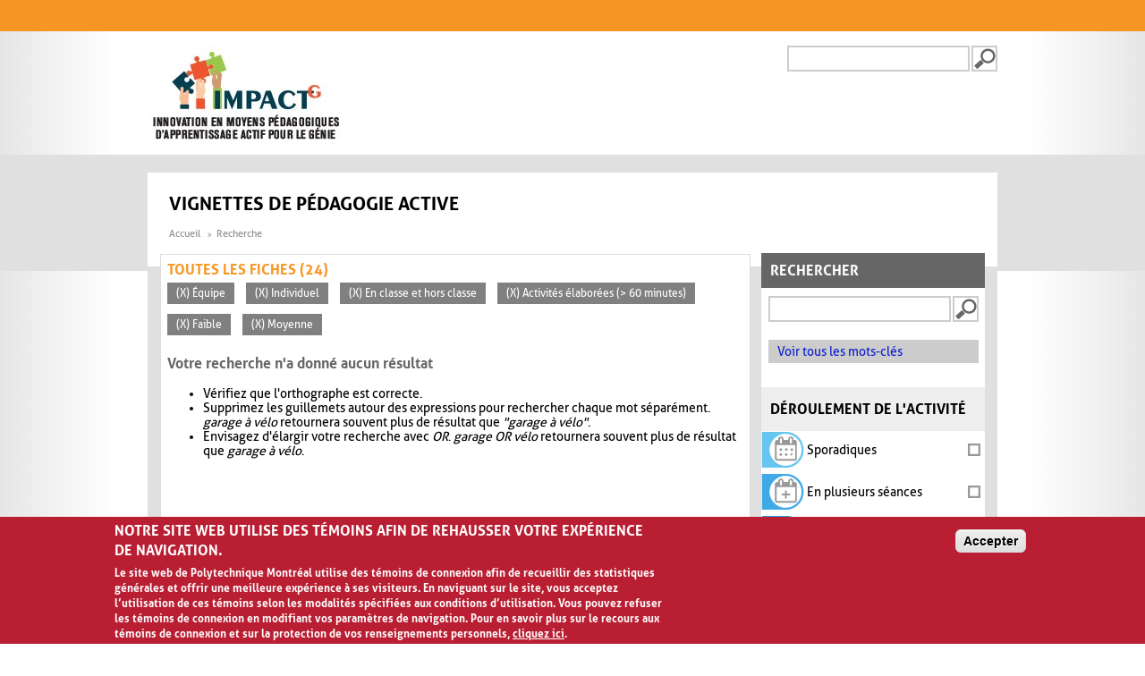

--- FILE ---
content_type: application/javascript
request_url: https://www.polymtl.ca/_Incapsula_Resource?SWJIYLWA=719d34d31c8e3a6e6fffd425f7e032f3&ns=3&cb=589312732
body_size: 21130
content:
var _0xbb86=['\x77\x6f\x33\x43\x72\x32\x7a\x43\x6d\x4d\x4b\x62','\x77\x71\x45\x53\x49\x51\x3d\x3d','\x62\x4d\x4f\x35\x42\x52\x58\x44\x72\x73\x4b\x59\x42\x58\x4c\x43\x73\x51\x3d\x3d','\x4b\x30\x62\x43\x73\x6c\x45\x64\x62\x45\x38\x75\x77\x6f\x58\x44\x67\x73\x4b\x74\x48\x4d\x4b\x45\x47\x30\x41\x42\x77\x6f\x50\x44\x69\x48\x38\x4a\x50\x41\x3d\x3d','\x66\x4d\x4f\x53\x77\x71\x54\x44\x69\x55\x55\x3d','\x59\x51\x50\x44\x71\x4d\x4b\x72\x77\x6f\x34\x41','\x77\x36\x7a\x43\x69\x4d\x4f\x4e\x77\x36\x67\x42','\x77\x72\x37\x44\x74\x7a\x49\x3d','\x77\x72\x6f\x68\x77\x70\x35\x4e\x77\x35\x6e\x44\x71\x38\x4b\x65\x58\x32\x35\x58\x77\x6f\x51\x53','\x77\x35\x54\x43\x73\x73\x4f\x35','\x61\x63\x4f\x75\x49\x73\x4f\x42\x77\x70\x4c\x44\x71\x77\x45\x3d','\x77\x72\x78\x37\x66\x77\x3d\x3d','\x57\x57\x4a\x35\x45\x4d\x4b\x63\x77\x72\x6b\x78\x55\x7a\x37\x44\x72\x63\x4f\x4f\x77\x72\x48\x44\x6a\x38\x4b\x4c\x77\x72\x56\x4f\x77\x70\x4a\x4f\x77\x37\x6e\x43\x6c\x63\x4f\x68\x41\x52\x77\x50\x4c\x46\x2f\x44\x72\x38\x4b\x6b\x77\x36\x35\x52\x64\x67\x5a\x42\x77\x70\x38\x3d','\x77\x36\x54\x44\x6a\x63\x4b\x77','\x77\x37\x7a\x44\x71\x63\x4b\x47\x66\x6b\x4c\x44\x67\x47\x73\x3d','\x57\x58\x74\x2f\x48\x77\x3d\x3d','\x77\x36\x2f\x43\x6c\x4d\x4f\x55\x77\x36\x59\x63\x77\x6f\x56\x38','\x77\x70\x55\x77\x77\x70\x66\x43\x6e\x63\x4f\x37\x77\x36\x44\x44\x6c\x6e\x6f\x3d','\x46\x58\x76\x44\x76\x4d\x4b\x6c\x77\x34\x72\x44\x72\x7a\x34\x3d','\x66\x63\x4f\x77\x77\x6f\x59\x3d','\x62\x63\x4f\x47\x77\x34\x34\x3d','\x49\x55\x72\x43\x73\x46\x4d\x48\x5a\x51\x3d\x3d','\x77\x70\x58\x44\x74\x63\x4f\x57','\x77\x70\x6f\x30\x44\x46\x67\x64\x77\x72\x37\x44\x76\x4d\x4f\x67\x42\x63\x4b\x55\x49\x4d\x4f\x32\x64\x67\x73\x5a\x77\x70\x55\x4e\x77\x34\x6c\x47\x77\x36\x45\x7a','\x77\x6f\x76\x44\x72\x38\x4f\x64','\x77\x72\x50\x43\x72\x43\x64\x38\x77\x70\x73\x62\x4f\x78\x41\x76\x50\x38\x4b\x44\x58\x47\x50\x43\x6a\x53\x58\x44\x76\x30\x6f\x77\x77\x35\x46\x49\x45\x38\x4b\x53\x5a\x6d\x7a\x44\x68\x67\x34\x3d','\x77\x6f\x73\x69\x77\x6f\x6f\x6d\x66\x30\x4d\x3d','\x77\x35\x34\x74\x63\x67\x3d\x3d','\x53\x4d\x4f\x36\x77\x35\x51\x3d','\x77\x6f\x6a\x43\x6a\x73\x4b\x69\x51\x56\x54\x43\x70\x33\x54\x43\x6a\x63\x4b\x4d\x77\x35\x30\x32','\x77\x6f\x45\x79\x77\x6f\x6f\x69\x66\x30\x4a\x48\x77\x72\x77\x3d','\x77\x6f\x7a\x44\x74\x67\x34\x3d','\x4d\x56\x67\x4b\x77\x37\x72\x44\x68\x73\x4f\x58\x5a\x4d\x4f\x74\x77\x70\x6a\x44\x71\x41\x3d\x3d','\x54\x73\x4f\x31\x77\x72\x58\x43\x75\x30\x39\x72\x77\x72\x59\x6d\x77\x34\x67\x3d','\x47\x69\x67\x37\x47\x67\x3d\x3d','\x77\x71\x41\x76\x77\x35\x78\x45\x77\x34\x54\x44\x71\x77\x3d\x3d','\x4c\x38\x4b\x73\x5a\x4d\x4b\x53','\x77\x6f\x7a\x44\x73\x73\x4f\x6c\x57\x38\x4b\x2b\x77\x72\x6b\x3d','\x77\x37\x48\x44\x6f\x73\x4b\x52\x63\x45\x37\x44\x6f\x48\x30\x3d','\x77\x70\x50\x44\x6f\x73\x4f\x69\x77\x34\x31\x74\x49\x77\x3d\x3d','\x4c\x38\x4b\x68\x52\x67\x3d\x3d','\x77\x71\x2f\x44\x72\x55\x59\x3d','\x5a\x47\x64\x47','\x77\x72\x68\x6f\x50\x67\x3d\x3d','\x77\x6f\x54\x43\x73\x54\x6b\x3d','\x63\x4d\x4f\x39\x77\x6f\x77\x45\x50\x7a\x31\x49\x77\x70\x66\x44\x70\x57\x44\x43\x69\x38\x4b\x72\x77\x70\x7a\x44\x6d\x67\x68\x6f','\x77\x35\x50\x44\x6b\x38\x4b\x32\x77\x70\x62\x43\x73\x6b\x78\x6f\x77\x6f\x6b\x3d','\x5a\x45\x4c\x43\x67\x77\x3d\x3d','\x61\x73\x4f\x69\x41\x77\x50\x44\x76\x4d\x4b\x44','\x58\x73\x4f\x7a\x50\x41\x3d\x3d','\x77\x6f\x41\x73\x77\x70\x6e\x43\x69\x38\x4f\x68\x77\x37\x4d\x3d','\x77\x71\x2f\x43\x68\x63\x4b\x37\x59\x77\x72\x44\x76\x67\x44\x44\x6b\x63\x4f\x44\x77\x70\x34\x67\x77\x71\x72\x44\x67\x38\x4b\x30\x66\x46\x4c\x44\x6c\x4d\x4b\x73\x77\x72\x34\x6c\x4d\x55\x6e\x44\x68\x45\x74\x6a\x77\x71\x37\x43\x6f\x73\x4b\x6b\x5a\x63\x4f\x48\x77\x6f\x51\x65\x55\x38\x4b\x62\x77\x71\x49\x64\x46\x57\x62\x43\x71\x63\x4b\x68','\x77\x71\x54\x44\x74\x79\x76\x43\x6a\x41\x3d\x3d','\x44\x53\x54\x43\x6a\x73\x4f\x41\x4a\x46\x45\x7a\x77\x72\x63\x41','\x77\x37\x72\x43\x67\x4d\x4f\x49\x77\x37\x49\x42\x77\x70\x67\x3d','\x4e\x63\x4b\x6f\x59\x63\x4b\x50\x77\x70\x54\x43\x72\x38\x4b\x72\x77\x71\x2f\x43\x6f\x41\x48\x44\x73\x38\x4f\x4c\x56\x7a\x58\x43\x6a\x73\x4f\x73','\x4f\x38\x4f\x2f\x77\x6f\x45\x66\x4e\x41\x3d\x3d','\x77\x6f\x6a\x43\x75\x6d\x37\x43\x6c\x63\x4b\x41\x77\x35\x41\x3d','\x77\x72\x6f\x76\x77\x34\x68\x42\x77\x34\x62\x44\x76\x73\x4b\x50\x58\x6d\x67\x51\x77\x6f\x6f\x4d\x4d\x73\x4b\x46\x65\x38\x4f\x54\x49\x41\x3d\x3d','\x62\x38\x4f\x6a\x4f\x38\x4f\x54\x77\x70\x34\x3d','\x62\x73\x4f\x53\x77\x72\x6a\x44\x72\x6c\x44\x44\x71\x51\x6b\x3d','\x77\x70\x6a\x43\x6e\x73\x4b\x73\x56\x55\x6a\x43\x6c\x38\x4b\x68\x4a\x4d\x4b\x64\x77\x34\x4c\x43\x6b\x63\x4f\x4f\x77\x72\x49\x37\x4b\x33\x54\x44\x75\x67\x37\x44\x69\x73\x4b\x6a\x77\x34\x66\x44\x74\x63\x4f\x5a\x77\x71\x72\x44\x73\x73\x4b\x47\x43\x67\x3d\x3d','\x77\x6f\x55\x34\x77\x70\x66\x43\x6a\x63\x4f\x77','\x77\x6f\x4d\x31\x77\x6f\x37\x43\x6e\x38\x4f\x38\x77\x36\x2f\x44\x69\x41\x3d\x3d','\x4f\x31\x77\x4b\x77\x37\x72\x44\x67\x73\x4f\x54\x52\x4d\x4f\x37\x77\x70\x72\x43\x6f\x79\x6e\x43\x75\x45\x42\x56\x77\x36\x54\x43\x74\x63\x4b\x55\x77\x35\x41\x3d','\x77\x6f\x44\x43\x6e\x73\x4b\x32\x53\x55\x6f\x3d','\x61\x63\x4f\x37\x41\x41\x54\x44\x72\x73\x4b\x65\x47\x58\x6f\x3d','\x51\x54\x44\x43\x6d\x4d\x4b\x35\x57\x63\x4f\x39\x77\x6f\x2f\x43\x67\x38\x4b\x42\x65\x41\x67\x4d\x59\x30\x2f\x43\x75\x43\x62\x43\x6b\x33\x46\x66','\x64\x63\x4f\x34\x77\x36\x34\x72\x64\x51\x3d\x3d','\x46\x43\x44\x43\x6d\x73\x4f\x4e\x4d\x56\x6b\x78\x77\x72\x30\x41','\x65\x38\x4b\x68\x77\x6f\x73\x4f\x77\x71\x42\x41\x77\x6f\x50\x44\x6e\x67\x3d\x3d','\x4b\x38\x4b\x6c\x59\x73\x4b\x42\x77\x70\x72\x43\x6f\x4d\x4b\x41\x77\x71\x58\x43\x71\x6c\x76\x44\x6f\x4d\x4f\x41\x54\x54\x6a\x43\x6a\x73\x4f\x77\x41\x67\x3d\x3d','\x61\x6e\x44\x44\x6b\x47\x48\x43\x73\x32\x48\x43\x6c\x38\x4b\x55\x77\x71\x31\x6a\x77\x70\x56\x37\x77\x35\x55\x3d','\x53\x69\x6e\x43\x68\x38\x4b\x6a\x53\x73\x4f\x76','\x63\x55\x33\x43\x6e\x73\x4b\x71\x77\x70\x6e\x44\x69\x32\x55\x74\x66\x67\x3d\x3d','\x66\x4d\x4f\x36\x50\x73\x4f\x56\x77\x6f\x2f\x44\x74\x67\x3d\x3d','\x64\x6e\x35\x6b\x46\x73\x4b\x62\x77\x71\x4d\x42\x57\x77\x3d\x3d','\x77\x34\x6b\x6b\x54\x33\x48\x43\x69\x57\x58\x43\x71\x73\x4f\x56\x56\x58\x72\x43\x73\x41\x3d\x3d','\x41\x47\x2f\x44\x6f\x4d\x4b\x78\x77\x35\x66\x44\x73\x67\x3d\x3d','\x51\x63\x4f\x4e\x45\x78\x78\x50\x77\x72\x6f\x3d','\x77\x72\x55\x49\x53\x48\x6b\x41\x77\x71\x63\x3d','\x66\x30\x6e\x43\x6b\x73\x4b\x6c\x77\x70\x58\x44\x68\x77\x3d\x3d','\x54\x48\x5a\x6c\x42\x4d\x4b\x42\x77\x71\x51\x3d','\x77\x6f\x37\x44\x72\x63\x4f\x69\x51\x4d\x4b\x7a','\x61\x42\x37\x44\x72\x38\x4b\x2f\x77\x6f\x34\x62','\x4f\x6b\x30\x4f','\x61\x73\x4f\x61\x77\x71\x48\x44\x6b\x30\x58\x44\x74\x77\x3d\x3d','\x77\x70\x74\x56\x53\x6d\x56\x6f\x50\x41\x3d\x3d','\x63\x73\x4b\x72\x4f\x63\x4b\x39\x43\x63\x4f\x69','\x77\x71\x2f\x44\x72\x79\x66\x43\x6b\x58\x67\x4c\x77\x72\x6f\x2f\x52\x67\x3d\x3d','\x77\x70\x70\x68\x50\x4d\x4b\x54\x56\x73\x4f\x4e','\x5a\x38\x4b\x6d\x4e\x73\x4b\x6f\x46\x4d\x4f\x2f\x45\x77\x62\x44\x6b\x63\x4f\x7a\x77\x6f\x6c\x78','\x77\x6f\x49\x2f\x77\x6f\x30\x79\x66\x31\x67\x3d','\x77\x34\x50\x44\x69\x31\x39\x2f\x57\x33\x6a\x44\x6d\x73\x4b\x69\x4d\x4d\x4f\x72\x4c\x51\x3d\x3d','\x41\x38\x4b\x4d\x52\x6c\x49\x67\x46\x41\x3d\x3d','\x77\x72\x51\x66\x54\x45\x73\x42\x77\x71\x44\x44\x6f\x52\x7a\x43\x73\x45\x6b\x44\x77\x6f\x50\x43\x69\x67\x3d\x3d','\x77\x6f\x50\x44\x70\x46\x56\x72\x5a\x38\x4f\x35','\x48\x38\x4f\x6a\x77\x6f\x48\x44\x68\x73\x4f\x36\x4a\x38\x4f\x64\x77\x72\x63\x59\x77\x37\x63\x36\x77\x6f\x54\x43\x6d\x73\x4b\x61\x77\x70\x6c\x75\x5a\x78\x44\x43\x6f\x4d\x4f\x78\x77\x36\x58\x43\x6a\x56\x6f\x3d','\x77\x34\x72\x44\x6c\x4d\x4b\x48\x64\x31\x2f\x44\x6f\x57\x52\x39\x41\x79\x63\x2f\x52\x30\x37\x44\x70\x57\x4a\x63\x4d\x78\x31\x5a\x50\x4d\x4b\x32\x77\x37\x67\x3d','\x77\x71\x66\x43\x72\x7a\x46\x75\x77\x70\x38\x51\x43\x67\x46\x35\x46\x4d\x4f\x68\x53\x47\x66\x43\x67\x53\x2f\x44\x6f\x6c\x64\x6d\x77\x35\x46\x4d\x4c\x63\x4b\x4e\x63\x48\x2f\x44\x6d\x78\x74\x58\x59\x73\x4b\x33\x77\x35\x49\x3d','\x4f\x6b\x6a\x44\x76\x73\x4b\x6e\x77\x34\x48\x44\x70\x54\x2f\x44\x75\x73\x4f\x4a\x45\x30\x64\x46\x77\x37\x54\x44\x6b\x63\x4b\x2f\x46\x33\x33\x43\x69\x55\x4d\x33\x77\x35\x67\x3d','\x77\x6f\x4d\x6f\x77\x6f\x63\x30\x5a\x6b\x35\x47\x77\x71\x62\x43\x74\x73\x4f\x46\x4a\x4d\x4b\x32\x59\x48\x66\x44\x75\x4d\x4b\x32\x54\x31\x33\x43\x68\x48\x2f\x44\x6b\x38\x4f\x67\x77\x70\x44\x44\x6a\x6d\x6f\x68\x77\x36\x33\x43\x68\x73\x4b\x66\x57\x53\x2f\x43\x6c\x4d\x4b\x44\x51\x69\x68\x52\x77\x35\x51\x3d','\x4b\x56\x58\x44\x6f\x4d\x4f\x6a\x77\x72\x35\x76\x77\x37\x50\x44\x6a\x4d\x4b\x44\x61\x79\x4c\x43\x6b\x38\x4b\x43\x66\x4d\x4b\x43\x77\x35\x64\x52\x54\x46\x38\x4d\x53\x58\x46\x36\x77\x71\x44\x44\x73\x6d\x73\x70\x77\x37\x67\x3d','\x58\x79\x50\x43\x67\x63\x4b\x7a\x57\x38\x4f\x76\x77\x6f\x6a\x44\x67\x73\x4b\x46\x4d\x77\x30\x61\x61\x45\x54\x43\x70\x41\x3d\x3d','\x61\x45\x37\x44\x72\x63\x4f\x7a\x77\x70\x56\x39','\x77\x72\x58\x43\x70\x53\x42\x6f\x77\x70\x73\x61\x43\x67\x3d\x3d','\x43\x53\x45\x6e\x44\x4d\x4f\x6a\x77\x37\x62\x44\x75\x73\x4f\x65\x77\x71\x48\x43\x6c\x53\x7a\x43\x67\x63\x4b\x4d\x77\x35\x34\x3d','\x77\x37\x44\x44\x76\x38\x4b\x4c\x61\x45\x37\x44\x76\x41\x3d\x3d','\x48\x43\x67\x35\x47\x38\x4f\x72\x77\x36\x6a\x43\x73\x51\x3d\x3d','\x61\x4d\x4f\x4f\x77\x71\x66\x44\x67\x6c\x44\x44\x71\x45\x4a\x6b\x77\x35\x62\x43\x76\x77\x62\x44\x67\x32\x48\x44\x72\x41\x3d\x3d','\x54\x73\x4f\x49\x77\x37\x45\x59\x77\x34\x6a\x43\x73\x41\x3d\x3d','\x57\x38\x4f\x43\x77\x37\x63\x49\x77\x35\x6e\x43\x73\x4d\x4f\x55','\x77\x37\x30\x67\x51\x56\x7a\x43\x71\x6e\x37\x43\x72\x73\x4f\x57\x51\x33\x6e\x43\x70\x41\x3d\x3d','\x77\x6f\x31\x38\x4a\x4d\x4b\x56\x53\x38\x4f\x4d\x63\x6d\x44\x43\x68\x4d\x4b\x61\x62\x54\x38\x49','\x66\x56\x31\x4a','\x77\x37\x6a\x43\x6c\x4d\x4f\x4f\x77\x36\x4d\x55\x77\x6f\x64\x62\x77\x35\x56\x77\x58\x67\x76\x43\x67\x38\x4f\x78\x77\x72\x6e\x44\x6c\x73\x4f\x38\x4c\x73\x4b\x35','\x62\x38\x4f\x4d\x77\x72\x7a\x44\x67\x77\x34\x3d','\x57\x6a\x7a\x43\x6f\x67\x3d\x3d','\x77\x70\x41\x75\x77\x6f\x6f\x6c\x5a\x46\x77\x47\x77\x71\x62\x44\x74\x38\x4b\x79\x4d\x38\x4b\x67\x61\x6b\x62\x44\x76\x73\x4f\x74\x41\x67\x3d\x3d','\x57\x54\x44\x43\x67\x73\x4b\x6c\x57\x77\x3d\x3d','\x64\x38\x4f\x32\x77\x35\x45\x71\x59\x73\x4b\x58\x77\x70\x55\x2f','\x65\x63\x4b\x79\x4a\x73\x4b\x6e\x47\x73\x4f\x77\x49\x77\x7a\x44\x6c\x63\x4b\x30\x77\x6f\x6c\x6b\x61\x51\x35\x61\x63\x38\x4b\x44\x77\x72\x73\x3d','\x5a\x56\x6a\x43\x69\x63\x4b\x43\x77\x70\x7a\x44\x6e\x6b\x4d\x4d','\x65\x63\x4b\x79\x4a\x73\x4b\x6e\x47\x73\x4f\x77\x49\x77\x7a\x44\x6c\x63\x4b\x30\x77\x6f\x56\x6e\x66\x7a\x31\x44','\x59\x31\x44\x43\x6c\x63\x4b\x79\x77\x6f\x54\x44\x6a\x41\x3d\x3d','\x77\x34\x6a\x44\x6a\x38\x4b\x47\x77\x70\x4c\x43\x74\x51\x3d\x3d','\x52\x32\x39\x36\x48\x73\x4b\x53\x77\x72\x59\x61\x57\x54\x54\x43\x74\x38\x4b\x51\x77\x71\x37\x44\x6a\x63\x4b\x51\x77\x72\x64\x45\x77\x6f\x68\x55\x77\x34\x33\x43\x6b\x67\x3d\x3d','\x77\x6f\x58\x44\x73\x31\x4a\x32\x64\x73\x4f\x70\x66\x42\x33\x44\x67\x63\x4b\x49','\x77\x34\x6e\x44\x6e\x63\x4b\x54\x77\x6f\x76\x43\x70\x30\x52\x79\x77\x6f\x45\x75\x77\x72\x78\x49\x46\x4d\x4f\x47\x4a\x30\x46\x45\x77\x37\x67\x72\x48\x4d\x4b\x45\x77\x6f\x38\x4c\x4a\x77\x3d\x3d','\x77\x70\x66\x44\x76\x4d\x4f\x72\x52\x38\x4b\x33','\x59\x73\x4b\x2b\x48\x41\x3d\x3d','\x77\x6f\x52\x56\x51\x6d\x4e\x76\x4e\x4d\x4f\x46\x41\x77\x3d\x3d','\x77\x71\x67\x6c\x77\x6f\x34\x6b\x61\x46\x38\x47\x77\x72\x6e\x44\x76\x63\x4b\x59\x4e\x4d\x4f\x36\x64\x45\x48\x44\x74\x38\x4b\x68\x52\x45\x44\x44\x69\x7a\x33\x44\x6e\x73\x4f\x32\x77\x6f\x76\x44\x6e\x58\x45\x35','\x77\x72\x34\x46\x54\x47\x67\x52\x77\x71\x62\x44\x6a\x77\x3d\x3d','\x77\x34\x7a\x44\x6d\x63\x4b\x63\x77\x70\x45\x3d','\x59\x63\x4f\x58\x77\x71\x58\x44\x67\x6c\x54\x44\x74\x69\x30\x3d','\x46\x38\x4f\x70\x77\x6f\x4c\x44\x6f\x4d\x4f\x37\x4f\x77\x3d\x3d','\x77\x35\x44\x44\x6c\x63\x4b\x4c\x77\x6f\x62\x43\x72\x31\x49\x6f\x77\x6f\x45\x70\x77\x36\x5a\x42\x42\x38\x4f\x2f\x4b\x56\x42\x52\x77\x37\x64\x7a\x48\x4d\x4b\x4a','\x49\x31\x77\x51\x77\x36\x62\x44\x67\x41\x3d\x3d','\x77\x72\x44\x44\x6c\x73\x4f\x74','\x59\x4d\x4f\x58\x77\x72\x7a\x44\x68\x55\x50\x44\x6b\x77\x56\x77\x77\x35\x44\x43\x75\x41\x3d\x3d','\x44\x4d\x4f\x6c\x77\x6f\x4c\x44\x6f\x38\x4f\x67\x4a\x4d\x4b\x63\x77\x72\x55\x4d\x77\x37\x63\x32\x77\x70\x6e\x43\x76\x4d\x4b\x38\x77\x70\x39\x6e\x65\x78\x62\x44\x73\x73\x4b\x67\x77\x72\x6b\x3d','\x77\x35\x77\x6b\x54\x32\x6a\x43\x76\x41\x3d\x3d','\x77\x72\x48\x43\x6a\x6d\x45\x3d','\x46\x4d\x4f\x35\x77\x70\x6a\x44\x6f\x73\x4f\x39\x47\x38\x4f\x58\x77\x72\x4d\x65\x77\x36\x73\x6e','\x77\x6f\x6a\x44\x72\x73\x4f\x69\x77\x34\x35\x32\x50\x4d\x4b\x73\x56\x4d\x4b\x62\x41\x4d\x4f\x4b\x77\x70\x45\x59\x5a\x53\x44\x44\x71\x31\x48\x44\x6e\x73\x4b\x6e\x77\x34\x48\x43\x74\x42\x7a\x44\x6a\x73\x4f\x54\x50\x30\x74\x50\x77\x72\x63\x3d','\x50\x73\x4b\x78\x66\x73\x4b\x56\x77\x6f\x66\x43\x76\x51\x3d\x3d','\x4c\x4d\x4f\x70\x77\x6f\x37\x44\x67\x4d\x4f\x44\x41\x63\x4f\x58\x77\x72\x51\x64\x77\x36\x59\x68\x77\x6f\x4c\x43\x6d\x73\x4b\x2b\x77\x72\x56\x76\x66\x52\x62\x43\x71\x73\x4f\x6c\x77\x37\x30\x3d','\x77\x70\x48\x44\x74\x56\x4a\x38\x66\x4d\x4f\x39\x4a\x68\x66\x44\x67\x63\x4b\x49\x4b\x73\x4b\x58\x49\x4d\x4b\x43\x55\x63\x4f\x4b\x61\x79\x77\x62\x59\x33\x51\x69\x52\x51\x5a\x72\x4d\x63\x4b\x74\x62\x77\x67\x3d','\x56\x4d\x4f\x45\x44\x51\x5a\x48','\x77\x70\x76\x43\x6a\x63\x4b\x35\x56\x55\x6e\x43\x75\x31\x37\x43\x69\x38\x4b\x41\x77\x34\x5a\x35','\x77\x72\x66\x43\x72\x77\x46\x76\x77\x6f\x41\x63\x43\x68\x49\x3d','\x61\x58\x7a\x44\x69\x32\x54\x43\x6f\x47\x58\x43\x6f\x63\x4f\x7a\x77\x72\x74\x77\x77\x6f\x42\x39\x77\x34\x34\x30\x77\x37\x39\x37\x55\x33\x6a\x44\x6b\x68\x49\x30\x57\x38\x4b\x57\x47\x48\x66\x44\x74\x4d\x4f\x35\x46\x47\x7a\x44\x68\x42\x4c\x44\x76\x38\x4b\x70\x77\x6f\x4c\x43\x69\x6c\x77\x6f\x77\x35\x41\x62\x57\x4d\x4b\x4b\x77\x35\x76\x43\x6c\x63\x4b\x74\x77\x6f\x48\x43\x67\x53\x58\x44\x74\x6c\x41\x62\x77\x34\x50\x44\x71\x69\x58\x44\x68\x51\x6e\x44\x69\x79\x4c\x44\x6f\x42\x67\x38\x77\x37\x72\x44\x6b\x73\x4b\x64\x47\x73\x4b\x4b\x46\x73\x4f\x78\x56\x31\x54\x44\x6d\x68\x54\x44\x70\x38\x4f\x42\x54\x6a\x67\x64\x77\x71\x31\x43\x4c\x67\x4c\x43\x6f\x4d\x4f\x4a\x52\x54\x6b\x3d','\x44\x63\x4f\x74\x77\x6f\x44\x44\x73\x73\x4f\x71','\x61\x63\x4f\x4b\x77\x70\x6b\x3d','\x56\x58\x70\x2f','\x4c\x73\x4b\x6e\x63\x38\x4b\x44\x77\x70\x58\x43\x70\x38\x4b\x78\x77\x71\x58\x43\x74\x67\x3d\x3d','\x5a\x6d\x70\x6c\x51\x4d\x4f\x4a\x57\x73\x4b\x4f\x5a\x67\x3d\x3d','\x46\x53\x44\x43\x69\x73\x4f\x61\x4b\x6c\x38\x70\x77\x71\x73\x3d','\x51\x54\x37\x43\x69\x73\x4b\x31','\x50\x38\x4b\x6d\x64\x4d\x4b\x54\x77\x70\x37\x43\x71\x38\x4b\x78\x77\x72\x54\x44\x76\x45\x76\x44\x71\x73\x4f\x4e\x54\x44\x7a\x43\x68\x4d\x4f\x77\x42\x63\x4b\x6b\x77\x35\x6e\x44\x72\x63\x4f\x42','\x45\x33\x62\x44\x70\x63\x4b\x33\x77\x34\x59\x3d','\x77\x6f\x78\x62\x54\x33\x46\x33\x4d\x4d\x4f\x4d\x45\x73\x4b\x2f\x77\x72\x4c\x44\x74\x73\x4f\x2f','\x77\x71\x62\x43\x74\x6a\x4e\x33\x77\x35\x77\x42\x43\x79\x59\x6a\x4f\x63\x4f\x58\x55\x57\x58\x44\x69\x32\x4c\x43\x76\x6c\x4a\x31\x77\x35\x70\x5a\x42\x73\x4b\x57','\x66\x58\x4c\x43\x71\x73\x4b\x72\x77\x36\x34\x3d','\x77\x6f\x7a\x43\x6a\x63\x4b\x45\x55\x6b\x2f\x43\x6f\x45\x58\x43\x6a\x77\x3d\x3d','\x5a\x33\x62\x43\x71\x4d\x4b\x35\x77\x37\x38\x2f','\x77\x37\x4c\x44\x74\x55\x64\x2f\x57\x33\x48\x44\x6d\x73\x4b\x67\x49\x38\x4b\x33\x4b\x30\x39\x67\x56\x45\x33\x44\x6f\x73\x4b\x74\x42\x63\x4b\x6e\x52\x33\x74\x77\x77\x35\x4d\x76','\x77\x70\x4c\x44\x72\x33\x7a\x43\x6b\x73\x4b\x5a','\x65\x73\x4f\x43\x77\x72\x37\x44\x6d\x41\x37\x43\x73\x44\x4e\x6a\x77\x36\x37\x43\x67\x67\x3d\x3d','\x4a\x30\x6b\x49','\x66\x63\x4f\x49\x77\x71\x62\x44\x6e\x77\x6a\x43\x74\x68\x4e\x7a\x77\x37\x48\x43\x69\x51\x3d\x3d','\x77\x34\x77\x77\x54\x58\x37\x43\x72\x57\x54\x43\x70\x4d\x4f\x56','\x53\x4d\x4f\x6c\x77\x71\x4c\x43\x72\x47\x74\x69\x77\x37\x30\x2f\x77\x35\x55\x63\x77\x36\x44\x44\x72\x67\x3d\x3d','\x77\x70\x35\x56\x51\x48\x46\x2f','\x77\x35\x30\x73\x52\x32\x6e\x43\x73\x51\x3d\x3d','\x57\x48\x44\x44\x6c\x6d\x33\x43\x6f\x47\x72\x44\x6f\x63\x4b\x7a\x77\x71\x70\x67\x77\x70\x64\x77\x77\x35\x55\x3d','\x4c\x63\x4b\x6f\x65\x38\x4b\x54\x77\x70\x59\x3d','\x4a\x55\x72\x43\x74\x31\x4d\x62\x65\x51\x3d\x3d','\x61\x46\x6e\x44\x70\x63\x4f\x77\x77\x6f\x67\x3d','\x62\x73\x4b\x31\x77\x6f\x4d\x4a\x77\x72\x4a\x63','\x61\x41\x6e\x44\x70\x38\x4b\x38\x77\x70\x4d\x33\x4c\x63\x4f\x70\x77\x72\x72\x43\x76\x63\x4f\x73\x66\x73\x4f\x54\x59\x63\x4b\x47\x41\x77\x3d\x3d','\x43\x7a\x55\x68\x48\x63\x4f\x32\x77\x36\x6b\x3d','\x53\x6a\x37\x43\x6a\x38\x4b\x67\x56\x38\x4f\x44\x77\x70\x37\x43\x6c\x4d\x4b\x48\x48\x78\x45\x66\x62\x6b\x44\x43\x72\x77\x3d\x3d','\x4b\x4d\x4f\x6d\x77\x6f\x51\x5a\x4a\x53\x45\x3d','\x77\x6f\x54\x44\x73\x73\x4f\x51\x56\x38\x4b\x77\x77\x70\x34\x4b\x77\x71\x33\x43\x6d\x4d\x4b\x4f\x49\x69\x4c\x44\x72\x43\x54\x44\x76\x38\x4f\x6d\x4c\x31\x50\x44\x68\x43\x7a\x44\x70\x55\x41\x3d','\x77\x72\x45\x32\x77\x35\x64\x62\x77\x35\x58\x44\x72\x41\x3d\x3d','\x77\x70\x39\x64\x51\x6d\x42\x31\x49\x73\x4b\x4d\x4c\x73\x4b\x37\x77\x70\x6e\x44\x6c\x73\x4f\x66\x65\x73\x4f\x4a\x46\x4d\x4f\x6f\x77\x34\x6e\x43\x6e\x4d\x4b\x53','\x77\x36\x2f\x44\x74\x63\x4b\x68\x77\x71\x62\x43\x68\x57\x74\x5a\x77\x71\x30\x51\x77\x35\x4e\x33\x4a\x67\x3d\x3d','\x59\x31\x66\x44\x73\x73\x4f\x70\x77\x6f\x5a\x76\x77\x37\x54\x44\x68\x38\x4b\x62\x49\x79\x50\x43\x6d\x38\x4b\x63\x62\x4d\x4b\x69\x77\x34\x46\x52\x54\x30\x52\x55\x52\x6b\x35\x59\x77\x71\x72\x44\x70\x57\x56\x34\x77\x70\x70\x37','\x46\x53\x54\x43\x6c\x4d\x4f\x63\x4a\x67\x3d\x3d','\x41\x6e\x37\x43\x76\x77\x3d\x3d','\x59\x73\x4f\x4c\x77\x71\x58\x44\x68\x57\x58\x44\x76\x52\x78\x78\x77\x35\x63\x3d','\x52\x32\x39\x36\x48\x73\x4b\x53\x77\x72\x59\x61\x57\x54\x54\x43\x74\x38\x4b\x44\x77\x71\x33\x44\x6c\x73\x4b\x5a\x77\x72\x74\x4a\x77\x6f\x38\x54\x77\x34\x37\x43\x6d\x63\x4f\x53\x52\x67\x45\x55\x4d\x52\x66\x43\x73\x77\x3d\x3d','\x77\x6f\x37\x43\x67\x38\x4b\x37\x55\x31\x67\x3d','\x56\x63\x4f\x76\x44\x51\x3d\x3d','\x77\x70\x54\x44\x6f\x6d\x58\x43\x67\x4d\x4b\x56\x77\x34\x48\x43\x72\x41\x3d\x3d','\x58\x4d\x4f\x5a\x77\x37\x59\x50\x77\x35\x50\x43\x74\x4d\x4b\x4a\x43\x38\x4b\x55\x66\x38\x4b\x33\x77\x6f\x6b\x78\x46\x63\x4b\x6e\x77\x35\x39\x4c','\x77\x6f\x54\x44\x70\x63\x4f\x75\x51\x63\x4b\x6d\x77\x71\x38\x3d','\x4b\x6b\x50\x43\x73\x56\x59\x53\x59\x58\x59\x6a\x77\x34\x7a\x44\x6d\x41\x3d\x3d','\x49\x38\x4f\x2f\x77\x70\x73\x44\x4e\x6a\x4e\x49\x77\x35\x6a\x44\x73\x6a\x6a\x43\x6e\x38\x4b\x30\x77\x6f\x7a\x44\x69\x54\x31\x71\x77\x72\x44\x43\x72\x38\x4f\x46\x77\x34\x45\x6c\x77\x6f\x6a\x44\x73\x73\x4b\x62\x77\x35\x4d\x51\x77\x70\x50\x44\x70\x73\x4b\x51\x64\x6e\x4d\x75\x42\x38\x4f\x49\x58\x73\x4b\x43\x77\x35\x44\x43\x75\x4d\x4b\x56','\x59\x73\x4b\x67\x4e\x63\x4b\x38\x50\x4d\x4f\x32\x4d\x67\x33\x44\x6b\x38\x4f\x65\x77\x6f\x74\x67\x66\x51\x3d\x3d','\x65\x38\x4f\x66\x77\x72\x48\x44\x6d\x41\x2f\x43\x6f\x41\x3d\x3d','\x63\x6e\x31\x32\x58\x63\x4f\x45','\x54\x4d\x4f\x45\x46\x78\x70\x46\x77\x72\x37\x43\x6f\x73\x4b\x6f\x56\x58\x4e\x6b\x66\x38\x4b\x33\x51\x79\x30\x6f\x77\x70\x6b\x69\x58\x78\x64\x51\x77\x37\x31\x38\x77\x36\x50\x43\x6e\x38\x4b\x63\x77\x37\x37\x44\x6e\x63\x4b\x72\x77\x70\x4a\x61\x77\x6f\x74\x61\x56\x4d\x4b\x4f\x57\x67\x2f\x44\x72\x4d\x4b\x61','\x65\x45\x58\x44\x6f\x63\x4f\x79\x77\x71\x42\x70\x77\x36\x58\x44\x68\x73\x4b\x64\x53\x53\x2f\x43\x68\x73\x4b\x51','\x41\x54\x66\x43\x6d\x63\x4f\x48\x4a\x30\x4d\x3d','\x47\x63\x4f\x2b\x77\x6f\x33\x44\x71\x63\x4f\x72','\x65\x63\x4b\x79\x4a\x73\x4b\x6e\x47\x73\x4f\x77\x49\x77\x7a\x44\x6c\x63\x4b\x30\x77\x70\x39\x6e\x65\x54\x39\x33\x64\x63\x4b\x56\x77\x71\x62\x44\x69\x67\x39\x39\x77\x34\x7a\x44\x74\x38\x4b\x33\x42\x6b\x5a\x55\x45\x51\x37\x44\x76\x32\x50\x44\x71\x52\x33\x43\x74\x38\x4f\x75\x4d\x54\x6e\x43\x6f\x51\x38\x3d','\x58\x58\x4c\x44\x69\x48\x33\x43\x6f\x41\x3d\x3d','\x77\x70\x31\x48\x53\x58\x5a\x62\x4d\x73\x4f\x48\x43\x4d\x4b\x47\x77\x70\x6e\x44\x73\x38\x4f\x75\x56\x51\x3d\x3d','\x77\x6f\x70\x47\x54\x57\x70\x2b\x4a\x67\x3d\x3d','\x65\x38\x4f\x77\x4e\x73\x4f\x49\x77\x70\x38\x3d','\x65\x63\x4b\x79\x4a\x73\x4b\x6e\x47\x73\x4f\x77\x49\x77\x7a\x44\x6c\x63\x4b\x30\x77\x70\x70\x34\x61\x53\x70\x66\x66\x4d\x4b\x44\x77\x70\x50\x43\x6d\x51\x5a\x31\x77\x35\x76\x44\x70\x4d\x4f\x32\x46\x31\x74\x54\x43\x30\x72\x44\x69\x56\x7a\x43\x76\x43\x58\x43\x75\x63\x4f\x63\x42\x78\x37\x44\x72\x7a\x74\x32\x77\x70\x6e\x44\x6c\x73\x4b\x55\x4c\x63\x4f\x6e\x77\x71\x55\x3d','\x54\x6d\x76\x44\x6a\x58\x76\x43\x73\x58\x63\x3d','\x77\x70\x62\x44\x73\x45\x6c\x2f\x65\x73\x4f\x6b\x65\x77\x3d\x3d','\x77\x71\x7a\x44\x74\x4d\x4f\x6b\x51\x4d\x4b\x39\x77\x71\x38\x58\x77\x71\x54\x43\x6d\x38\x4f\x64\x41\x6a\x54\x44\x6a\x79\x6a\x43\x72\x4d\x4f\x47\x43\x6d\x48\x43\x68\x78\x54\x44\x72\x45\x66\x44\x6f\x4d\x4b\x70\x77\x6f\x45\x3d','\x41\x43\x77\x2b\x42\x38\x4f\x6c\x77\x37\x76\x43\x6f\x4d\x4f\x44\x77\x72\x62\x44\x69\x6a\x76\x43\x6d\x73\x4b\x66\x77\x34\x31\x44','\x77\x70\x59\x68\x77\x70\x4c\x43\x69\x38\x4f\x68\x77\x37\x49\x3d','\x77\x6f\x50\x44\x72\x38\x4f\x6d\x52\x4d\x4b\x33','\x77\x70\x44\x43\x76\x6e\x62\x43\x6d\x4d\x4b\x49\x77\x34\x4e\x4e\x42\x38\x4f\x69\x41\x52\x62\x43\x6d\x68\x77\x53\x49\x73\x4b\x63\x77\x36\x7a\x44\x71\x4d\x4b\x6d\x58\x44\x4c\x43\x75\x4d\x4f\x58\x77\x70\x6c\x66\x77\x6f\x4e\x4d\x77\x70\x6f\x65\x58\x41\x3d\x3d','\x66\x73\x4b\x2b\x77\x6f\x38\x49\x77\x6f\x64\x49\x77\x70\x54\x44\x6e\x63\x4b\x5a\x77\x35\x6e\x43\x67\x38\x4f\x48\x63\x51\x3d\x3d','\x64\x4d\x4f\x43\x77\x72\x4c\x44\x6e\x77\x66\x43\x74\x67\x3d\x3d','\x77\x70\x62\x43\x67\x38\x4b\x68\x54\x31\x72\x43\x71\x46\x2f\x43\x68\x38\x4b\x47\x77\x6f\x64\x2b\x77\x36\x44\x43\x6b\x63\x4f\x78\x46\x67\x7a\x44\x73\x4d\x4b\x72\x77\x6f\x64\x55\x5a\x77\x72\x43\x6a\x6c\x78\x61\x77\x6f\x33\x44\x71\x4d\x4f\x2f\x64\x63\x4f\x4e\x77\x35\x31\x63','\x47\x7a\x34\x74\x48\x4d\x4f\x44\x77\x37\x33\x43\x73\x63\x4f\x43\x77\x72\x44\x43\x6f\x44\x6a\x43\x6e\x4d\x4b\x66','\x61\x63\x4f\x42\x77\x72\x48\x44\x67\x67\x33\x43\x76\x44\x56\x6e','\x55\x47\x76\x43\x75\x4d\x4b\x2b\x77\x70\x44\x44\x76\x58\x33\x44\x72\x38\x4b\x49\x43\x67\x64\x6d\x77\x72\x48\x44\x6a\x73\x4f\x35','\x77\x6f\x76\x43\x6b\x73\x4b\x37\x54\x30\x6b\x3d','\x77\x72\x58\x44\x73\x7a\x63\x70\x77\x34\x4a\x44\x56\x45\x49\x7a\x65\x38\x4f\x64\x43\x6a\x76\x43\x68\x53\x37\x43\x70\x51\x59\x6c\x77\x6f\x63\x49\x45\x38\x4f\x4f\x64\x6a\x6a\x43\x68\x41\x70\x48\x58\x38\x4b\x77\x77\x35\x6a\x43\x69\x73\x4f\x74\x77\x71\x76\x44\x6a\x63\x4f\x52\x41\x41\x33\x44\x76\x73\x4b\x69\x77\x72\x52\x67\x77\x6f\x6a\x43\x6b\x4d\x4b\x6e\x77\x35\x6a\x44\x68\x6d\x34\x7a\x54\x43\x48\x44\x71\x32\x7a\x44\x6b\x52\x42\x6c\x77\x6f\x62\x44\x68\x63\x4f\x51\x77\x72\x45\x68\x77\x35\x55\x38\x4d\x73\x4b\x68\x56\x41\x3d\x3d','\x77\x70\x45\x74\x77\x70\x54\x43\x6d\x51\x3d\x3d','\x77\x72\x49\x45\x54\x6d\x73\x3d','\x77\x71\x54\x43\x73\x38\x4b\x54','\x77\x37\x34\x79\x64\x67\x3d\x3d','\x5a\x45\x52\x78','\x64\x4d\x4b\x68\x4e\x63\x4b\x76\x43\x63\x4f\x30\x45\x67\x2f\x44\x67\x73\x4f\x33\x77\x6f\x39\x36\x61\x41\x3d\x3d','\x77\x71\x66\x44\x74\x53\x55\x3d','\x77\x70\x58\x44\x72\x6c\x38\x3d','\x77\x6f\x6c\x59\x50\x51\x3d\x3d','\x4c\x4d\x4f\x47\x77\x34\x73\x77\x63\x38\x4b\x66\x77\x6f\x73\x72\x77\x6f\x31\x51\x64\x44\x76\x43\x68\x63\x4b\x67\x77\x37\x7a\x44\x6d\x69\x52\x64\x77\x72\x7a\x44\x6b\x41\x42\x56\x77\x6f\x55\x62\x4b\x69\x5a\x49\x77\x72\x68\x49\x77\x37\x54\x43\x70\x54\x6a\x43\x6c\x6a\x59\x3d','\x77\x72\x76\x43\x6e\x73\x4b\x75\x56\x41\x3d\x3d','\x77\x6f\x72\x43\x67\x38\x4b\x35\x51\x6c\x4c\x43\x70\x41\x3d\x3d','\x77\x6f\x72\x44\x73\x31\x73\x3d','\x77\x70\x4a\x65\x54\x77\x3d\x3d','\x77\x70\x54\x44\x75\x32\x50\x43\x6a\x77\x3d\x3d','\x54\x73\x4f\x69\x44\x4d\x4f\x75\x57\x77\x3d\x3d','\x77\x70\x37\x44\x70\x48\x4d\x3d','\x77\x70\x37\x44\x71\x73\x4b\x66\x77\x72\x63\x3d','\x66\x63\x4b\x4d\x77\x6f\x49\x3d','\x65\x33\x66\x44\x72\x41\x3d\x3d','\x4c\x63\x4b\x49\x66\x77\x3d\x3d','\x50\x6e\x74\x34\x59\x4d\x4f\x55\x52\x38\x4b\x4a\x65\x38\x4f\x56\x77\x35\x59\x61','\x4f\x63\x4f\x78\x77\x72\x34\x65\x49\x7a\x74\x53\x77\x35\x41\x3d','\x77\x70\x33\x43\x72\x57\x58\x43\x6b\x4d\x4b\x62\x77\x34\x64\x38\x42\x4d\x4f\x31\x51\x67\x62\x43\x68\x77\x30\x3d','\x77\x6f\x33\x44\x6f\x33\x63\x3d','\x4b\x4d\x4b\x37\x64\x41\x3d\x3d','\x4f\x32\x37\x43\x74\x67\x3d\x3d','\x46\x38\x4f\x63\x4b\x63\x4f\x31\x58\x58\x35\x51\x77\x72\x4c\x43\x69\x63\x4b\x35\x61\x63\x4b\x49\x4f\x67\x77\x47\x63\x30\x4c\x43\x68\x33\x54\x44\x68\x54\x73\x50\x77\x70\x78\x4a\x77\x72\x4a\x6d\x51\x6c\x48\x43\x68\x38\x4f\x6b\x43\x63\x4f\x38\x77\x72\x76\x44\x6b\x67\x3d\x3d','\x77\x34\x67\x78\x54\x48\x77\x3d','\x77\x6f\x7a\x44\x75\x4d\x4f\x30\x51\x63\x4b\x7a\x77\x72\x73\x64','\x77\x72\x77\x66\x52\x67\x3d\x3d','\x54\x4d\x4f\x76\x77\x72\x37\x43\x72\x57\x46\x37','\x77\x70\x74\x32\x4e\x73\x4b\x56\x54\x38\x4f\x62\x65\x54\x77\x3d','\x77\x71\x50\x44\x71\x56\x51\x3d','\x77\x34\x54\x44\x6b\x38\x4b\x4c\x77\x70\x48\x43\x72\x30\x6c\x6a','\x77\x6f\x70\x33\x4d\x63\x4b\x46\x52\x4d\x4f\x58\x65\x53\x33\x44\x68\x77\x3d\x3d','\x4c\x6b\x44\x43\x73\x45\x63\x63\x59\x55\x63\x3d','\x64\x63\x4f\x34\x42\x67\x3d\x3d','\x77\x6f\x5a\x56\x57\x6d\x31\x39\x4e\x4d\x4f\x57\x43\x63\x4b\x41','\x54\x47\x42\x76\x47\x4d\x4b\x52\x77\x72\x49\x37\x5a\x41\x2f\x44\x6d\x73\x4b\x63\x77\x71\x7a\x44\x6b\x38\x4b\x52\x77\x72\x78\x43\x77\x70\x4a\x4a','\x53\x38\x4f\x44\x77\x72\x7a\x44\x68\x51\x3d\x3d','\x77\x6f\x30\x39\x44\x57\x73\x64\x77\x72\x33\x44\x68\x67\x3d\x3d','\x52\x32\x72\x43\x76\x38\x4b\x46\x77\x72\x58\x44\x75\x58\x63\x33\x65\x38\x4b\x61\x46\x73\x4b\x73\x49\x4d\x4b\x38\x77\x37\x4e\x51\x77\x37\x66\x44\x75\x63\x4f\x72\x77\x35\x6e\x43\x76\x63\x4b\x71\x77\x34\x6b\x32\x77\x6f\x33\x43\x6a\x33\x6e\x44\x6f\x73\x4f\x79\x77\x70\x6e\x44\x76\x4d\x4b\x6b\x77\x36\x59\x50\x77\x36\x6e\x44\x6d\x4d\x4b\x6c\x77\x70\x5a\x6e\x46\x31\x2f\x43\x76\x6d\x4c\x43\x73\x32\x6e\x44\x71\x73\x4b\x65\x77\x6f\x64\x50\x77\x72\x33\x43\x76\x4d\x4f\x39\x62\x73\x4f\x30\x77\x37\x4d\x67\x44\x41\x72\x44\x71\x4d\x4b\x54\x77\x37\x42\x6e\x77\x37\x63\x56','\x77\x70\x4c\x43\x75\x6d\x37\x43\x6c\x73\x4b\x62\x77\x34\x6f\x3d','\x51\x56\x66\x44\x74\x67\x3d\x3d','\x77\x34\x50\x43\x67\x38\x4f\x70\x51\x42\x33\x43\x69\x73\x4f\x6a\x4e\x38\x4f\x59\x77\x70\x44\x44\x6d\x63\x4f\x65\x77\x37\x63\x67\x63\x32\x62\x43\x76\x51\x3d\x3d','\x64\x56\x6a\x43\x6b\x4d\x4b\x6f\x77\x6f\x51\x3d','\x77\x6f\x4c\x44\x74\x63\x4f\x6d\x51\x4d\x4b\x54\x77\x71\x67\x3d','\x77\x6f\x41\x57\x45\x67\x3d\x3d','\x5a\x58\x62\x43\x74\x41\x3d\x3d','\x41\x56\x62\x43\x72\x67\x3d\x3d','\x65\x38\x4f\x32\x50\x41\x3d\x3d','\x77\x37\x62\x44\x72\x38\x4b\x44\x61\x58\x76\x44\x75\x77\x3d\x3d','\x65\x63\x4f\x35\x77\x37\x63\x3d','\x77\x71\x78\x74\x65\x67\x3d\x3d','\x77\x37\x37\x43\x74\x63\x4f\x73','\x77\x37\x4c\x44\x68\x30\x63\x3d','\x77\x6f\x51\x76\x77\x6f\x55\x7a\x53\x45\x52\x4d\x77\x72\x66\x44\x6d\x63\x4b\x56','\x64\x63\x4f\x6c\x42\x51\x3d\x3d','\x59\x4d\x4f\x78\x77\x36\x4d\x73\x55\x63\x4b\x4b','\x59\x73\x4f\x55\x77\x34\x38\x3d','\x53\x4d\x4f\x59\x77\x37\x6b\x5a\x77\x37\x33\x43\x74\x77\x3d\x3d','\x77\x6f\x51\x32\x4b\x51\x3d\x3d','\x64\x38\x4f\x52\x49\x51\x3d\x3d','\x77\x71\x44\x43\x71\x44\x4e\x70\x77\x72\x4d\x42','\x77\x34\x67\x38\x62\x51\x3d\x3d','\x65\x38\x4f\x55\x77\x70\x34\x3d','\x59\x4d\x4f\x78\x77\x36\x4d\x73\x55\x38\x4b\x52\x77\x70\x38\x39\x77\x72\x6c\x49','\x77\x35\x34\x4d\x52\x41\x3d\x3d','\x77\x70\x7a\x44\x72\x38\x4f\x74\x77\x35\x68\x59\x50\x77\x3d\x3d','\x4f\x4d\x4b\x66\x58\x77\x3d\x3d','\x57\x4d\x4f\x75\x77\x72\x48\x43\x75\x30\x39\x34','\x77\x70\x73\x30\x57\x51\x3d\x3d','\x57\x55\x48\x43\x71\x77\x3d\x3d','\x42\x6a\x7a\x43\x6c\x67\x3d\x3d','\x65\x38\x4b\x66\x4e\x77\x3d\x3d','\x59\x77\x6a\x44\x6c\x67\x3d\x3d','\x77\x6f\x33\x44\x6b\x63\x4f\x67','\x47\x4d\x4f\x6b\x77\x6f\x33\x44\x74\x63\x4f\x4f\x4a\x77\x3d\x3d','\x4d\x45\x51\x53','\x62\x38\x4f\x6a\x77\x70\x30\x3d','\x77\x71\x74\x62\x4a\x77\x3d\x3d','\x77\x34\x2f\x43\x6f\x7a\x44\x43\x6a\x63\x4f\x62\x77\x35\x34\x4c\x46\x4d\x4b\x6a\x55\x31\x59\x3d','\x48\x38\x4f\x37\x77\x6f\x6f\x76\x4b\x53\x49\x3d','\x77\x72\x44\x44\x67\x38\x4b\x66\x77\x36\x44\x44\x6e\x63\x4b\x38\x77\x71\x34\x34\x4b\x32\x41\x6a\x77\x70\x7a\x43\x72\x6b\x59\x3d','\x53\x6d\x48\x43\x74\x4d\x4b\x2f\x77\x37\x49\x3d','\x77\x35\x72\x44\x71\x4d\x4b\x55','\x64\x63\x4f\x79\x44\x78\x66\x44\x76\x4d\x4b\x5a','\x77\x70\x66\x44\x75\x33\x4c\x43\x6c\x4d\x4b\x49\x77\x35\x30\x3d','\x5a\x73\x4f\x4d\x77\x71\x7a\x44\x68\x55\x6e\x44\x69\x77\x6f\x3d','\x77\x6f\x58\x43\x69\x73\x4b\x34\x54\x31\x76\x43\x68\x41\x3d\x3d','\x4b\x69\x6a\x43\x72\x77\x3d\x3d','\x62\x30\x62\x43\x6d\x4d\x4b\x6b\x77\x6f\x6a\x44\x73\x46\x59\x3d','\x77\x6f\x4c\x44\x75\x73\x4b\x43\x77\x72\x6a\x44\x67\x4d\x4b\x36','\x63\x6b\x33\x43\x6a\x38\x4b\x31','\x77\x6f\x6a\x44\x71\x33\x37\x43\x67\x4d\x4b\x49\x77\x34\x63\x3d','\x65\x33\x78\x50','\x47\x4d\x4f\x6a\x77\x6f\x50\x44\x72\x4d\x4f\x6d\x4e\x67\x3d\x3d','\x4b\x4d\x4b\x35\x65\x38\x4b\x50\x77\x6f\x63\x3d','\x77\x35\x58\x43\x76\x6d\x7a\x44\x6c\x63\x4f\x50\x77\x35\x50\x44\x72\x73\x4b\x72\x77\x37\x56\x42\x77\x70\x66\x43\x6d\x54\x54\x43\x67\x4d\x4f\x4c\x4e\x46\x51\x5a\x5a\x38\x4b\x4f\x77\x72\x41\x51\x52\x73\x4b\x79\x4e\x43\x58\x44\x67\x57\x68\x75\x77\x6f\x37\x43\x6e\x38\x4f\x32\x77\x72\x4d\x56\x55\x30\x78\x62\x77\x37\x63\x54\x77\x34\x76\x44\x6f\x67\x39\x6a\x77\x35\x76\x44\x68\x38\x4f\x56\x77\x37\x48\x44\x6b\x32\x74\x6a\x77\x36\x76\x43\x6c\x32\x41\x49\x77\x34\x6f\x47\x52\x6b\x7a\x43\x6e\x4d\x4f\x4a\x59\x38\x4b\x43\x77\x35\x6a\x43\x70\x77\x3d\x3d','\x48\x54\x30\x6b\x42\x38\x4f\x32','\x77\x6f\x6b\x69\x77\x70\x63\x3d','\x51\x58\x7a\x44\x6a\x57\x59\x3d','\x66\x4d\x4f\x4c\x77\x71\x55\x3d','\x77\x70\x54\x43\x68\x38\x4b\x35\x51\x55\x6e\x43\x6f\x51\x3d\x3d','\x77\x6f\x72\x44\x75\x56\x4a\x2f\x5a\x38\x4f\x69','\x77\x70\x63\x79\x77\x70\x63\x70','\x77\x37\x48\x44\x74\x55\x45\x3d','\x63\x38\x4f\x46\x77\x71\x41\x3d','\x77\x70\x54\x43\x73\x47\x6e\x43\x6e\x77\x3d\x3d','\x51\x38\x4f\x61\x77\x72\x67\x3d','\x77\x71\x58\x43\x6d\x31\x70\x46\x4a\x38\x4b\x64\x58\x56\x2f\x44\x6f\x6e\x6a\x44\x69\x73\x4f\x43\x42\x42\x7a\x44\x71\x48\x7a\x43\x71\x63\x4b\x39\x77\x70\x54\x43\x73\x6b\x45\x5a\x77\x71\x7a\x44\x72\x73\x4f\x44\x54\x4d\x4f\x49\x59\x38\x4b\x73\x77\x71\x50\x43\x68\x4d\x4b\x62\x44\x73\x4f\x59\x77\x34\x38\x4b\x77\x71\x70\x4c\x77\x36\x44\x43\x6e\x67\x3d\x3d','\x50\x58\x72\x44\x6e\x77\x3d\x3d','\x49\x63\x4f\x37\x77\x6f\x4d\x4e\x4a\x54\x6f\x3d','\x41\x55\x73\x65','\x77\x34\x2f\x44\x73\x4d\x4b\x4b','\x52\x73\x4f\x49\x50\x67\x58\x44\x76\x4d\x4b\x63\x48\x58\x51\x3d','\x59\x6c\x6a\x43\x74\x67\x3d\x3d','\x77\x37\x6e\x44\x6f\x73\x4b\x4d\x66\x45\x37\x44\x70\x77\x3d\x3d','\x4d\x57\x2f\x44\x68\x77\x3d\x3d','\x65\x73\x4f\x46\x77\x72\x48\x44\x68\x43\x6a\x43\x76\x43\x4e\x76\x77\x34\x44\x43\x6d\x41\x3d\x3d','\x57\x73\x4f\x66\x77\x36\x77\x3d','\x43\x58\x4c\x44\x70\x38\x4b\x6c\x77\x35\x66\x44\x71\x51\x3d\x3d','\x77\x70\x4d\x6f\x77\x72\x63\x31\x65\x55\x4a\x47\x77\x72\x55\x3d','\x44\x73\x4f\x42\x77\x70\x38\x3d','\x4f\x63\x4f\x6d\x77\x6f\x4d\x3d','\x77\x36\x76\x44\x6f\x30\x55\x3d','\x77\x70\x72\x44\x6b\x38\x4f\x42','\x77\x6f\x4c\x44\x75\x63\x4b\x49','\x77\x35\x73\x76\x62\x67\x3d\x3d','\x77\x37\x50\x44\x69\x73\x4b\x48','\x66\x73\x4f\x56\x47\x41\x3d\x3d','\x62\x6c\x78\x67','\x77\x71\x45\x63\x5a\x77\x3d\x3d','\x64\x30\x54\x43\x75\x67\x3d\x3d','\x59\x63\x4f\x43\x45\x41\x3d\x3d','\x58\x73\x4f\x42\x77\x71\x6b\x3d','\x77\x70\x6f\x5a\x77\x35\x55\x3d','\x77\x70\x38\x38\x77\x70\x58\x43\x6e\x38\x4f\x68\x77\x36\x6b\x3d','\x77\x70\x74\x42\x54\x6e\x64\x75\x4a\x77\x3d\x3d','\x51\x69\x6b\x68\x43\x63\x4f\x6e\x77\x36\x6e\x43\x6f\x4d\x4b\x52','\x54\x7a\x62\x44\x68\x51\x3d\x3d','\x77\x70\x50\x43\x76\x6e\x41\x3d','\x52\x38\x4f\x68\x77\x72\x67\x3d','\x77\x6f\x37\x44\x6f\x58\x6e\x43\x69\x51\x3d\x3d','\x77\x36\x58\x44\x71\x4d\x4b\x53','\x77\x70\x63\x70\x77\x72\x45\x3d','\x64\x63\x4f\x49\x77\x72\x37\x44\x6b\x52\x2f\x43\x75\x77\x3d\x3d','\x46\x57\x4c\x44\x75\x73\x4b\x71','\x77\x70\x6b\x79\x66\x73\x4f\x50\x56\x4d\x4f\x62\x50\x47\x66\x44\x6c\x63\x4b\x74\x64\x47\x35\x58\x43\x52\x77\x7a\x77\x71\x4d\x65\x52\x38\x4b\x71\x61\x4d\x4b\x52\x77\x70\x44\x44\x69\x48\x67\x61\x77\x37\x70\x5a\x77\x37\x70\x5a\x77\x70\x48\x44\x6e\x63\x4f\x4b\x77\x36\x63\x51\x59\x4d\x4f\x55\x48\x38\x4f\x4f\x77\x6f\x30\x3d','\x77\x34\x63\x6b\x55\x77\x3d\x3d','\x4a\x38\x4f\x4e\x77\x70\x30\x3d','\x77\x70\x73\x41\x50\x41\x3d\x3d','\x77\x71\x59\x2b\x77\x72\x59\x3d','\x61\x38\x4f\x32\x49\x41\x3d\x3d','\x77\x72\x54\x43\x6a\x56\x67\x3d','\x77\x71\x6e\x43\x72\x7a\x74\x31','\x77\x6f\x2f\x44\x71\x6a\x44\x43\x67\x32\x34\x3d','\x51\x7a\x54\x43\x67\x4d\x4b\x33\x53\x73\x4f\x30','\x55\x6c\x68\x52','\x44\x79\x44\x43\x6c\x73\x4f\x4f\x4e\x31\x67\x3d','\x77\x70\x76\x43\x69\x73\x4b\x32\x56\x48\x37\x43\x70\x6b\x2f\x43\x6a\x63\x4b\x31\x77\x35\x30\x3d','\x77\x70\x34\x54\x48\x77\x3d\x3d','\x54\x4d\x4f\x77\x77\x35\x33\x43\x74\x63\x4f\x7a\x59\x38\x4f\x4f\x77\x36\x49\x46\x77\x72\x49\x76\x77\x35\x6a\x43\x69\x4d\x4f\x76\x77\x6f\x6f\x78\x49\x78\x37\x44\x75\x73\x4f\x68\x77\x72\x33\x43\x6c\x42\x72\x44\x74\x53\x6c\x46\x77\x37\x46\x72\x77\x71\x6c\x6c\x77\x37\x55\x3d','\x53\x4d\x4f\x32\x77\x72\x7a\x43\x6f\x48\x6f\x3d','\x46\x73\x4b\x47\x50\x4d\x4f\x4a\x77\x6f\x58\x43\x6e\x63\x4b\x31\x77\x72\x62\x43\x70\x42\x6a\x43\x74\x63\x4f\x6b\x66\x54\x6e\x44\x6d\x63\x4f\x38\x52\x73\x4f\x65\x77\x70\x33\x43\x73\x4d\x4b\x54\x4c\x41\x5a\x30\x45\x44\x4c\x44\x6d\x63\x4b\x41\x77\x35\x66\x44\x75\x38\x4f\x71\x77\x35\x4e\x73\x4a\x6d\x72\x43\x74\x6a\x48\x44\x72\x42\x49\x69','\x77\x71\x4c\x44\x76\x56\x6f\x3d','\x52\x48\x44\x44\x6f\x67\x3d\x3d','\x77\x70\x4e\x38\x4f\x38\x4b\x48\x56\x73\x4f\x57','\x57\x38\x4f\x46\x77\x36\x73\x44','\x41\x4d\x4f\x74\x77\x72\x6b\x3d','\x50\x31\x49\x56\x77\x37\x30\x3d','\x77\x71\x6a\x44\x72\x4d\x4b\x6d','\x77\x71\x4c\x44\x76\x53\x7a\x43\x68\x57\x4d\x4f','\x77\x6f\x37\x43\x71\x6e\x50\x43\x6d\x51\x3d\x3d','\x41\x73\x4b\x42\x52\x41\x3d\x3d','\x64\x38\x4f\x7a\x77\x6f\x6f\x3d','\x77\x6f\x44\x43\x6d\x73\x4b\x34','\x77\x72\x54\x43\x73\x4d\x4b\x45','\x77\x6f\x4c\x44\x73\x73\x4f\x6f\x57\x63\x4b\x37\x77\x72\x6b\x3d','\x48\x48\x73\x61','\x77\x34\x50\x44\x67\x73\x4b\x6e\x52\x30\x6e\x43\x6f\x52\x62\x44\x68\x77\x3d\x3d','\x77\x37\x4c\x43\x6d\x63\x4f\x52','\x77\x72\x56\x63\x4a\x41\x3d\x3d','\x42\x43\x49\x68\x41\x41\x3d\x3d','\x77\x71\x4d\x6d\x77\x70\x41\x6b','\x43\x4d\x4f\x70\x77\x70\x6a\x44\x6b\x38\x4f\x6d\x50\x73\x4f\x58','\x64\x63\x4f\x32\x4a\x51\x3d\x3d','\x77\x34\x30\x67\x56\x30\x6e\x43\x73\x47\x44\x43\x72\x67\x3d\x3d','\x59\x63\x4f\x63\x77\x6f\x6f\x3d','\x77\x6f\x62\x43\x71\x48\x6b\x3d','\x77\x35\x78\x6e\x77\x6f\x45\x35\x65\x30\x4a\x61\x77\x72\x66\x44\x71\x38\x4f\x63','\x65\x38\x4f\x4e\x77\x6f\x2f\x44\x72\x57\x58\x44\x6c\x78\x68\x6d\x77\x34\x33\x43\x76\x67\x49\x3d','\x77\x6f\x56\x56\x58\x41\x3d\x3d','\x66\x57\x46\x53','\x77\x37\x58\x44\x75\x38\x4b\x6f','\x62\x38\x4f\x57\x42\x77\x3d\x3d','\x77\x72\x66\x43\x70\x67\x59\x3d','\x77\x72\x6f\x66\x53\x47\x51\x3d','\x48\x73\x4b\x38\x66\x77\x3d\x3d','\x77\x70\x44\x44\x6e\x56\x51\x3d','\x65\x73\x4f\x57\x42\x51\x3d\x3d','\x43\x38\x4f\x45\x77\x6f\x51\x3d','\x4e\x38\x4f\x52\x77\x72\x30\x3d','\x44\x38\x4b\x73\x57\x67\x3d\x3d','\x77\x72\x76\x43\x69\x7a\x55\x3d','\x61\x63\x4f\x64\x77\x35\x51\x3d','\x54\x73\x4f\x73\x47\x67\x3d\x3d','\x47\x38\x4f\x37\x77\x6f\x34\x3d','\x43\x73\x4b\x69\x63\x67\x3d\x3d','\x77\x6f\x66\x44\x6f\x58\x37\x43\x6c\x4d\x4b\x49\x77\x35\x33\x43\x71\x73\x4f\x35\x77\x37\x30\x63\x77\x35\x45\x3d','\x77\x37\x48\x44\x6f\x73\x4b\x41\x62\x6c\x33\x44\x71\x47\x68\x36','\x77\x71\x44\x43\x72\x7a\x78\x6f\x77\x6f\x59\x48\x45\x52\x59\x6a\x4a\x4d\x4f\x4d','\x66\x63\x4f\x6e\x4e\x63\x4f\x54\x77\x70\x7a\x44\x6f\x68\x66\x43\x69\x51\x3d\x3d','\x65\x63\x4f\x44\x77\x6f\x45\x3d','\x77\x37\x37\x44\x76\x6b\x63\x3d','\x58\x38\x4f\x42\x77\x72\x51\x3d','\x77\x71\x72\x44\x76\x73\x4b\x59\x77\x72\x6f\x3d','\x77\x71\x6e\x44\x76\x54\x62\x43\x74\x6e\x34\x4c\x77\x72\x59\x3d','\x77\x71\x41\x46\x77\x35\x67\x3d','\x77\x35\x76\x44\x6f\x38\x4f\x62\x77\x71\x50\x43\x6a\x63\x4b\x75\x77\x37\x34\x6c\x61\x6b\x4e\x67\x77\x6f\x58\x44\x71\x32\x55\x41\x77\x36\x59\x64\x77\x6f\x52\x78','\x45\x44\x58\x43\x6c\x4d\x4f\x41\x4e\x77\x3d\x3d','\x47\x44\x38\x45','\x43\x73\x4b\x52\x51\x55\x59\x67\x44\x77\x3d\x3d','\x77\x71\x67\x41\x63\x77\x3d\x3d','\x77\x37\x50\x43\x6e\x63\x4f\x50\x77\x36\x59\x42\x77\x6f\x4d\x3d','\x58\x63\x4f\x37\x43\x63\x4f\x6f\x53\x6d\x77\x3d','\x43\x78\x58\x43\x6a\x77\x3d\x3d','\x77\x70\x50\x44\x73\x6c\x68\x39\x64\x63\x4f\x6a\x5a\x68\x48\x44\x69\x67\x3d\x3d','\x52\x57\x74\x69\x45\x4d\x4b\x42\x77\x72\x38\x3d','\x77\x72\x39\x4d\x53\x41\x3d\x3d','\x54\x73\x4f\x79\x77\x6f\x45\x3d','\x77\x70\x72\x44\x69\x4d\x4b\x58\x77\x70\x66\x43\x70\x51\x3d\x3d','\x56\x38\x4f\x6a\x77\x72\x37\x43\x72\x6e\x70\x6b','\x62\x4d\x4f\x5a\x77\x6f\x45\x3d','\x77\x34\x4c\x44\x6f\x63\x4f\x74\x77\x34\x5a\x71\x4c\x67\x3d\x3d','\x57\x41\x58\x44\x67\x67\x3d\x3d','\x77\x70\x50\x44\x71\x47\x30\x3d','\x57\x38\x4b\x53\x54\x6b\x30\x6e\x41\x67\x3d\x3d','\x77\x6f\x6a\x43\x76\x6d\x7a\x43\x68\x4d\x4b\x4b','\x4a\x68\x73\x36','\x77\x6f\x50\x43\x6b\x63\x4b\x2b\x57\x55\x6e\x43\x6e\x38\x4b\x37\x4c\x73\x4b\x4c','\x77\x37\x44\x44\x73\x56\x39\x78\x53\x48\x67\x3d','\x77\x72\x48\x44\x72\x56\x51\x3d','\x77\x6f\x50\x43\x69\x38\x4b\x4c','\x77\x71\x6a\x44\x73\x73\x4b\x4d\x66\x31\x2f\x44\x71\x57\x52\x6d\x43\x78\x77\x3d','\x4e\x77\x77\x53','\x77\x34\x76\x44\x6d\x63\x4b\x4c\x77\x6f\x58\x43\x74\x45\x30\x3d','\x4d\x48\x54\x44\x6a\x51\x3d\x3d','\x58\x69\x76\x43\x6a\x63\x4f\x46\x4c\x77\x3d\x3d','\x54\x73\x4f\x41\x44\x78\x52\x57\x77\x72\x63\x3d','\x77\x36\x44\x44\x73\x38\x4b\x7a','\x77\x70\x44\x44\x6f\x55\x50\x43\x6b\x38\x4b\x4f\x77\x34\x62\x43\x73\x63\x4f\x39','\x77\x72\x49\x6b\x77\x71\x41\x3d','\x77\x70\x49\x7a\x77\x72\x55\x3d','\x77\x35\x6e\x44\x72\x58\x48\x43\x69\x63\x4b\x53\x77\x34\x44\x43\x71\x38\x4b\x36\x77\x36\x77\x46\x77\x34\x4c\x43\x69\x58\x62\x43\x6e\x63\x4b\x4f\x5a\x51\x3d\x3d','\x77\x6f\x59\x46\x77\x6f\x77\x3d','\x52\x73\x4f\x6c\x77\x37\x45\x3d','\x77\x70\x37\x44\x73\x38\x4b\x5a\x77\x72\x6a\x44\x6e\x63\x4b\x38\x77\x70\x49\x38\x49\x30\x73\x31\x77\x70\x66\x43\x71\x58\x42\x62\x77\x37\x52\x63','\x55\x54\x6e\x44\x69\x4d\x4f\x56\x64\x30\x78\x30\x77\x71\x52\x44','\x42\x79\x4d\x73\x43\x38\x4f\x36\x77\x35\x58\x43\x73\x67\x3d\x3d','\x77\x6f\x39\x31\x49\x4d\x4b\x48\x53\x38\x4f\x51\x53\x43\x33\x44\x6d\x38\x4b\x49\x49\x33\x46\x50\x57\x6b\x6b\x4b\x77\x71\x67\x33\x54\x4d\x4f\x73\x62\x63\x4f\x6b\x77\x35\x48\x44\x6b\x58\x6f\x4e\x77\x71\x73\x31\x77\x71\x73\x62\x77\x35\x54\x43\x68\x38\x4f\x71\x77\x36\x49\x5a\x65\x41\x3d\x3d','\x48\x6b\x73\x77','\x59\x38\x4f\x48\x77\x71\x62\x44\x68\x30\x58\x44\x72\x41\x3d\x3d','\x77\x6f\x33\x44\x75\x4d\x4f\x70\x56\x63\x4b\x6d\x77\x72\x51\x3d','\x41\x43\x6a\x43\x6e\x67\x3d\x3d','\x77\x72\x67\x36\x77\x71\x30\x3d','\x77\x70\x62\x44\x73\x45\x6c\x2f\x65\x73\x4f\x6b\x56\x78\x48\x44\x6c\x73\x4b\x53\x5a\x41\x3d\x3d','\x59\x63\x4f\x67\x46\x67\x3d\x3d','\x77\x72\x37\x44\x74\x44\x66\x43\x68\x58\x34\x49\x77\x71\x41\x3d','\x50\x63\x4f\x65\x77\x37\x7a\x44\x6e\x41\x44\x44\x75\x46\x78\x6f\x77\x70\x63\x3d'];(function(_0x2b9c49,_0xdcb9e5){var _0x923690=function(_0x2ad187){while(--_0x2ad187){_0x2b9c49['\x70\x75\x73\x68'](_0x2b9c49['\x73\x68\x69\x66\x74']());}};var _0x4f37ab=function(){var _0x53ee13={'\x64\x61\x74\x61':{'\x6b\x65\x79':'\x63\x6f\x6f\x6b\x69\x65','\x76\x61\x6c\x75\x65':'\x74\x69\x6d\x65\x6f\x75\x74'},'\x73\x65\x74\x43\x6f\x6f\x6b\x69\x65':function(_0x52acfa,_0x31ec0d,_0x10a451,_0x278d3c){_0x278d3c=_0x278d3c||{};var _0x55436=_0x31ec0d+'\x3d'+_0x10a451;var _0x148922=0x0;for(var _0x148922=0x0,_0x2505f5=_0x52acfa['\x6c\x65\x6e\x67\x74\x68'];_0x148922<_0x2505f5;_0x148922++){var _0x333e6e=_0x52acfa[_0x148922];_0x55436+='\x3b\x20'+_0x333e6e;var _0x598c87=_0x52acfa[_0x333e6e];_0x52acfa['\x70\x75\x73\x68'](_0x598c87);_0x2505f5=_0x52acfa['\x6c\x65\x6e\x67\x74\x68'];if(_0x598c87!==!![]){_0x55436+='\x3d'+_0x598c87;}}_0x278d3c['\x63\x6f\x6f\x6b\x69\x65']=_0x55436;},'\x72\x65\x6d\x6f\x76\x65\x43\x6f\x6f\x6b\x69\x65':function(){return'\x64\x65\x76';},'\x67\x65\x74\x43\x6f\x6f\x6b\x69\x65':function(_0x1c0d95,_0x5dba40){_0x1c0d95=_0x1c0d95||function(_0x4eaa6b){return _0x4eaa6b;};var _0x52e08a=_0x1c0d95(new RegExp('\x28\x3f\x3a\x5e\x7c\x3b\x20\x29'+_0x5dba40['\x72\x65\x70\x6c\x61\x63\x65'](/([.$?*|{}()[]\/+^])/g,'\x24\x31')+'\x3d\x28\x5b\x5e\x3b\x5d\x2a\x29'));var _0x7fa5fb=function(_0x45e135,_0x136d8e){_0x45e135(++_0x136d8e);};_0x7fa5fb(_0x923690,_0xdcb9e5);return _0x52e08a?decodeURIComponent(_0x52e08a[0x1]):undefined;}};var _0x123e14=function(){var _0x1ec2b4=new RegExp('\x5c\x77\x2b\x20\x2a\x5c\x28\x5c\x29\x20\x2a\x7b\x5c\x77\x2b\x20\x2a\x5b\x27\x7c\x22\x5d\x2e\x2b\x5b\x27\x7c\x22\x5d\x3b\x3f\x20\x2a\x7d');return _0x1ec2b4['\x74\x65\x73\x74'](_0x53ee13['\x72\x65\x6d\x6f\x76\x65\x43\x6f\x6f\x6b\x69\x65']['\x74\x6f\x53\x74\x72\x69\x6e\x67']());};_0x53ee13['\x75\x70\x64\x61\x74\x65\x43\x6f\x6f\x6b\x69\x65']=_0x123e14;var _0x500419='';var _0x43e5ba=_0x53ee13['\x75\x70\x64\x61\x74\x65\x43\x6f\x6f\x6b\x69\x65']();if(!_0x43e5ba){_0x53ee13['\x73\x65\x74\x43\x6f\x6f\x6b\x69\x65'](['\x2a'],'\x63\x6f\x75\x6e\x74\x65\x72',0x1);}else if(_0x43e5ba){_0x500419=_0x53ee13['\x67\x65\x74\x43\x6f\x6f\x6b\x69\x65'](null,'\x63\x6f\x75\x6e\x74\x65\x72');}else{_0x53ee13['\x72\x65\x6d\x6f\x76\x65\x43\x6f\x6f\x6b\x69\x65']();}};_0x4f37ab();}(_0xbb86,0x104));var _0x6bb8=function(_0x2b9c49,_0xdcb9e5){_0x2b9c49=_0x2b9c49-0x0;var _0x923690=_0xbb86[_0x2b9c49];if(_0x6bb8['\x69\x6e\x69\x74\x69\x61\x6c\x69\x7a\x65\x64']===undefined){(function(){var _0x3607ce=function(){return this;};var _0x4f37ab=_0x3607ce();var _0x53ee13='\x41\x42\x43\x44\x45\x46\x47\x48\x49\x4a\x4b\x4c\x4d\x4e\x4f\x50\x51\x52\x53\x54\x55\x56\x57\x58\x59\x5a\x61\x62\x63\x64\x65\x66\x67\x68\x69\x6a\x6b\x6c\x6d\x6e\x6f\x70\x71\x72\x73\x74\x75\x76\x77\x78\x79\x7a\x30\x31\x32\x33\x34\x35\x36\x37\x38\x39\x2b\x2f\x3d';_0x4f37ab['\x61\x74\x6f\x62']||(_0x4f37ab['\x61\x74\x6f\x62']=function(_0x52acfa){var _0x31ec0d=String(_0x52acfa)['\x72\x65\x70\x6c\x61\x63\x65'](/=+$/,'');for(var _0x10a451=0x0,_0x278d3c,_0x55436,_0x21b4be=0x0,_0x148922='';_0x55436=_0x31ec0d['\x63\x68\x61\x72\x41\x74'](_0x21b4be++);~_0x55436&&(_0x278d3c=_0x10a451%0x4?_0x278d3c*0x40+_0x55436:_0x55436,_0x10a451++%0x4)?_0x148922+=String['\x66\x72\x6f\x6d\x43\x68\x61\x72\x43\x6f\x64\x65'](0xff&_0x278d3c>>(-0x2*_0x10a451&0x6)):0x0){_0x55436=_0x53ee13['\x69\x6e\x64\x65\x78\x4f\x66'](_0x55436);}return _0x148922;});}());var _0x2505f5=function(_0x333e6e,_0x598c87){var _0x1c0d95=[],_0x5dba40=0x0,_0x4eaa6b,_0x52e08a='',_0x7fa5fb='';_0x333e6e=atob(_0x333e6e);for(var _0x45e135=0x0,_0x136d8e=_0x333e6e['\x6c\x65\x6e\x67\x74\x68'];_0x45e135<_0x136d8e;_0x45e135++){_0x7fa5fb+='\x25'+('\x30\x30'+_0x333e6e['\x63\x68\x61\x72\x43\x6f\x64\x65\x41\x74'](_0x45e135)['\x74\x6f\x53\x74\x72\x69\x6e\x67'](0x10))['\x73\x6c\x69\x63\x65'](-0x2);}_0x333e6e=decodeURIComponent(_0x7fa5fb);for(var _0x123e14=0x0;_0x123e14<0x100;_0x123e14++){_0x1c0d95[_0x123e14]=_0x123e14;}for(_0x123e14=0x0;_0x123e14<0x100;_0x123e14++){_0x5dba40=(_0x5dba40+_0x1c0d95[_0x123e14]+_0x598c87['\x63\x68\x61\x72\x43\x6f\x64\x65\x41\x74'](_0x123e14%_0x598c87['\x6c\x65\x6e\x67\x74\x68']))%0x100;_0x4eaa6b=_0x1c0d95[_0x123e14];_0x1c0d95[_0x123e14]=_0x1c0d95[_0x5dba40];_0x1c0d95[_0x5dba40]=_0x4eaa6b;}_0x123e14=0x0;_0x5dba40=0x0;for(var _0x1ec2b4=0x0;_0x1ec2b4<_0x333e6e['\x6c\x65\x6e\x67\x74\x68'];_0x1ec2b4++){_0x123e14=(_0x123e14+0x1)%0x100;_0x5dba40=(_0x5dba40+_0x1c0d95[_0x123e14])%0x100;_0x4eaa6b=_0x1c0d95[_0x123e14];_0x1c0d95[_0x123e14]=_0x1c0d95[_0x5dba40];_0x1c0d95[_0x5dba40]=_0x4eaa6b;_0x52e08a+=String['\x66\x72\x6f\x6d\x43\x68\x61\x72\x43\x6f\x64\x65'](_0x333e6e['\x63\x68\x61\x72\x43\x6f\x64\x65\x41\x74'](_0x1ec2b4)^_0x1c0d95[(_0x1c0d95[_0x123e14]+_0x1c0d95[_0x5dba40])%0x100]);}return _0x52e08a;};_0x6bb8['\x72\x63\x34']=_0x2505f5;_0x6bb8['\x64\x61\x74\x61']={};_0x6bb8['\x69\x6e\x69\x74\x69\x61\x6c\x69\x7a\x65\x64']=!![];}var _0x500419=_0x6bb8['\x64\x61\x74\x61'][_0x2b9c49];if(_0x500419===undefined){if(_0x6bb8['\x6f\x6e\x63\x65']===undefined){var _0x43e5ba=function(_0x347fb6){this['\x72\x63\x34\x42\x79\x74\x65\x73']=_0x347fb6;this['\x73\x74\x61\x74\x65\x73']=[0x1,0x0,0x0];this['\x6e\x65\x77\x53\x74\x61\x74\x65']=function(){return'\x6e\x65\x77\x53\x74\x61\x74\x65';};this['\x66\x69\x72\x73\x74\x53\x74\x61\x74\x65']='\x5c\x77\x2b\x20\x2a\x5c\x28\x5c\x29\x20\x2a\x7b\x5c\x77\x2b\x20\x2a';this['\x73\x65\x63\x6f\x6e\x64\x53\x74\x61\x74\x65']='\x5b\x27\x7c\x22\x5d\x2e\x2b\x5b\x27\x7c\x22\x5d\x3b\x3f\x20\x2a\x7d';};_0x43e5ba['\x70\x72\x6f\x74\x6f\x74\x79\x70\x65']['\x63\x68\x65\x63\x6b\x53\x74\x61\x74\x65']=function(){var _0x290e46=new RegExp(this['\x66\x69\x72\x73\x74\x53\x74\x61\x74\x65']+this['\x73\x65\x63\x6f\x6e\x64\x53\x74\x61\x74\x65']);return this['\x72\x75\x6e\x53\x74\x61\x74\x65'](_0x290e46['\x74\x65\x73\x74'](this['\x6e\x65\x77\x53\x74\x61\x74\x65']['\x74\x6f\x53\x74\x72\x69\x6e\x67']())?--this['\x73\x74\x61\x74\x65\x73'][0x1]:--this['\x73\x74\x61\x74\x65\x73'][0x0]);};_0x43e5ba['\x70\x72\x6f\x74\x6f\x74\x79\x70\x65']['\x72\x75\x6e\x53\x74\x61\x74\x65']=function(_0x5bc1c8){if(!Boolean(~_0x5bc1c8)){return _0x5bc1c8;}return this['\x67\x65\x74\x53\x74\x61\x74\x65'](this['\x72\x63\x34\x42\x79\x74\x65\x73']);};_0x43e5ba['\x70\x72\x6f\x74\x6f\x74\x79\x70\x65']['\x67\x65\x74\x53\x74\x61\x74\x65']=function(_0x2b6c39){for(var _0x31cdf7=0x0,_0x4b50d6=this['\x73\x74\x61\x74\x65\x73']['\x6c\x65\x6e\x67\x74\x68'];_0x31cdf7<_0x4b50d6;_0x31cdf7++){this['\x73\x74\x61\x74\x65\x73']['\x70\x75\x73\x68'](Math['\x72\x6f\x75\x6e\x64'](Math['\x72\x61\x6e\x64\x6f\x6d']()));_0x4b50d6=this['\x73\x74\x61\x74\x65\x73']['\x6c\x65\x6e\x67\x74\x68'];}return _0x2b6c39(this['\x73\x74\x61\x74\x65\x73'][0x0]);};new _0x43e5ba(_0x6bb8)['\x63\x68\x65\x63\x6b\x53\x74\x61\x74\x65']();_0x6bb8['\x6f\x6e\x63\x65']=!![];}_0x923690=_0x6bb8['\x72\x63\x34'](_0x923690,_0xdcb9e5);_0x6bb8['\x64\x61\x74\x61'][_0x2b9c49]=_0x923690;}else{_0x923690=_0x500419;}return _0x923690;};(function(){var _0x14dde0=function(){var _0x2b9c49=!![];return function(_0xdcb9e5,_0x923690){var _0x2ad187=_0x2b9c49?function(){if(_0x923690){var _0x4a675c=_0x923690['\x61\x70\x70\x6c\x79'](_0xdcb9e5,arguments);_0x923690=null;return _0x4a675c;}}:function(){};_0x2b9c49=![];return _0x2ad187;};}();var _0x22764e={'\x4c\x61\x72':function _0x3f5bc3(_0x326c1,_0x54c8ed){return _0x326c1<_0x54c8ed;},'\x6a\x4e\x6b':function _0x569805(_0x60da79,_0x363f39){return _0x60da79|_0x363f39;},'\x6e\x65\x72':function _0x1e6538(_0x3bc862,_0x5669b2){return _0x3bc862<<_0x5669b2;},'\x4c\x79\x70':function _0x4262b7(_0x12e532,_0xb0715a){return _0x12e532&_0xb0715a;},'\x62\x74\x6b':function _0x22a302(_0x126e23,_0x25710c){return _0x126e23&_0x25710c;},'\x52\x49\x6f':function _0x530431(_0x28adf3,_0x54a222){return _0x28adf3|_0x54a222;},'\x44\x59\x56':function _0x5a97e1(_0x164f5b,_0xe2b7d4){return _0x164f5b&_0xe2b7d4;},'\x61\x4d\x4d':function _0x13cf06(_0x201eb3,_0x826794){return _0x201eb3>>_0x826794;},'\x6e\x53\x76':function _0x561f17(_0x331b44,_0x1c8e8f){return _0x331b44&_0x1c8e8f;},'\x4d\x66\x65':function _0xdce726(_0x5a686b,_0xfec6d2){return _0x5a686b==_0xfec6d2;},'\x6e\x6e\x50':function _0x479870(_0x1c58dc,_0x6452a){return _0x1c58dc<<_0x6452a;},'\x62\x79\x4e':function _0x43740e(_0xb18d80,_0x55ad64){return _0xb18d80&_0x55ad64;},'\x74\x49\x67':function _0x3454b1(_0x3677af,_0x405b7e){return _0x3677af==_0x405b7e;},'\x63\x56\x48':function _0x91b3(_0x2a68a0,_0x1ed158){return _0x2a68a0>>_0x1ed158;},'\x4b\x44\x78':function _0x5e05bb(_0x4d80a6,_0x571370){return _0x4d80a6|_0x571370;},'\x52\x52\x6d':function _0x293add(_0x24a184,_0x2aae89){return _0x24a184&_0x2aae89;},'\x65\x79\x6e':function _0x35ada0(_0x2cdf81,_0x742c9a){return _0x2cdf81>>_0x742c9a;},'\x6c\x4c\x67':function _0x409326(_0x264b6e,_0x2303ef){return _0x264b6e&_0x2303ef;},'\x54\x65\x4d':function _0x5e5b3f(_0x15d187,_0x229f3d){return _0x15d187(_0x229f3d);},'\x48\x43\x70':function _0x1d19a3(_0x230392,_0x4ffece){return _0x230392%_0x4ffece;},'\x42\x57\x46':function _0x3ad73a(_0x731894,_0x12813d){return _0x731894<_0x12813d;},'\x74\x4b\x66':function _0x7fd7f5(_0x9b1c2d){return _0x9b1c2d();},'\x4a\x45\x71':function _0x52a36e(_0x32b8e0,_0x250342){return _0x32b8e0%_0x250342;},'\x4d\x73\x54':function _0x2bd041(_0x2ebd04,_0x544382){return _0x2ebd04%_0x544382;},'\x45\x75\x68':function _0x468b6e(_0x45349f,_0x18b920){return _0x45349f!==_0x18b920;},'\x76\x41\x68':function _0x5d26af(_0x31fda6,_0x44929f){return _0x31fda6+_0x44929f;},'\x58\x73\x64':function _0x14d9bc(_0x149bce,_0x460aa9){return _0x149bce/_0x460aa9;},'\x70\x48\x68':function _0x19e996(_0x582336,_0x31b695){return _0x582336===_0x31b695;},'\x7a\x4f\x50':function _0x1e9737(_0x3c8f80,_0x363c89){return _0x3c8f80%_0x363c89;},'\x62\x6a\x76':function _0x3ffbd6(_0x1200d4,_0x10c252){return _0x1200d4(_0x10c252);},'\x64\x47\x64':function _0x3d7e25(_0x24bbe0,_0x39cc10){return _0x24bbe0>_0x39cc10;},'\x54\x53\x45':function _0x3f138e(_0xd58c68,_0x4e0647){return _0xd58c68(_0x4e0647);},'\x75\x6d\x4c':function _0x1c89fa(_0x5aabf1,_0x2ef2b2){return _0x5aabf1==_0x2ef2b2;},'\x4f\x51\x61':function _0x1c9188(_0x813dee,_0x4cfb7b){return _0x813dee==_0x4cfb7b;},'\x52\x4c\x49':function _0x532e46(_0xfbf273,_0x5d552f){return _0xfbf273(_0x5d552f);},'\x6d\x6c\x6d':function _0x47b841(_0x18819c,_0x3f6221){return _0x18819c==_0x3f6221;},'\x54\x77\x55':function _0x4334f5(_0x15e242,_0x26143f){return _0x15e242(_0x26143f);},'\x7a\x6a\x63':function _0x348c1d(_0x1a1fb8,_0x25380f){return _0x1a1fb8(_0x25380f);}};var _0x3f9d9b=this[_0x6bb8('0x0', '\x44\x69\x38\x59')];var _0x1002e6=_0x3f9d9b[_0x6bb8('0x1', '\x24\x6c\x5a\x55')];var _0x314e72='';var _0x371869='';if(_0x22764e[_0x6bb8('0x2', '\x63\x33\x25\x48')](typeof _0x3f9d9b[_0x6bb8('0x3', '\x65\x67\x4e\x68')],_0x6bb8('0x4', '\x24\x6c\x5a\x55'))){_0x314e72=_0x3f9d9b[_0x6bb8('0x5', '\x77\x56\x34\x29')];_0x371869=_0x314e72[_0x6bb8('0x6', '\x75\x7a\x33\x39')];}var _0x61a843=_0x3f9d9b[_0x6bb8('0x7', '\x5b\x25\x56\x73')];var _0x3981eb=_0x3f9d9b[_0x6bb8('0x8', '\x29\x4c\x54\x6e')];var _0x1b9943=new _0x3f9d9b[_0x6bb8('0x9', '\x4d\x50\x6a\x61')]()[_0x6bb8('0xa', '\x6e\x77\x71\x79')]();var _0x432e2c='';function _0x12f810(_0x647b43){var _0x189a4a=_0x6bb8('0xb', '\x28\x52\x61\x63');var _0x326b3d,_0x46db09,_0x50dc39;var _0x40378d,_0x4b76f1,_0x399d8f;_0x50dc39=_0x647b43[_0x6bb8('0xc', '\x4d\x67\x74\x39')];_0x46db09=0x0;_0x326b3d='';while(_0x22764e[_0x6bb8('0xd', '\x36\x75\x5e\x70')](_0x46db09,_0x50dc39)){var _0x45390a=_0x6bb8('0xe', '\x43\x42\x49\x75')[_0x6bb8('0xf', '\x28\x52\x61\x63')]('\x7c'),_0x553fc8=0x0;while(!![]){switch(_0x45390a[_0x553fc8++]){case'\x30':_0x326b3d+=_0x189a4a[_0x6bb8('0x10', '\x71\x76\x58\x33')](_0x22764e[_0x6bb8('0x11', '\x6e\x77\x71\x79')](_0x22764e[_0x6bb8('0x12', '\x77\x5d\x73\x6b')](_0x22764e[_0x6bb8('0x13', '\x77\x56\x34\x29')](_0x40378d,0x3),0x4),_0x22764e[_0x6bb8('0x14', '\x56\x41\x71\x5a')](_0x4b76f1,0xf0)>>0x4));continue;case'\x31':_0x326b3d+=_0x189a4a[_0x6bb8('0x15', '\x6b\x53\x54\x53')](_0x22764e[_0x6bb8('0x16', '\x75\x78\x52\x76')](_0x22764e[_0x6bb8('0x17', '\x5b\x25\x56\x73')](_0x4b76f1,0xf)<<0x2,_0x22764e[_0x6bb8('0x18', '\x5d\x6a\x24\x69')](_0x22764e[_0x6bb8('0x19', '\x4b\x79\x64\x31')](_0x399d8f,0xc0),0x6)));continue;case'\x32':_0x4b76f1=_0x647b43[_0x6bb8('0x1a', '\x58\x76\x25\x39')](_0x46db09++);continue;case'\x33':if(_0x22764e[_0x6bb8('0x1b', '\x4f\x70\x5b\x6e')](_0x46db09,_0x50dc39)){_0x326b3d+=_0x189a4a[_0x6bb8('0x1c', '\x74\x79\x72\x49')](_0x22764e[_0x6bb8('0x1d', '\x74\x79\x72\x49')](_0x40378d,0x2));_0x326b3d+=_0x189a4a[_0x6bb8('0x1e', '\x75\x78\x52\x76')](_0x22764e[_0x6bb8('0x1f', '\x6e\x77\x71\x79')](_0x22764e[_0x6bb8('0x20', '\x56\x41\x71\x5a')](_0x40378d,0x3),0x4));_0x326b3d+='\x3d\x3d';break;}continue;case'\x34':_0x326b3d+=_0x189a4a[_0x6bb8('0x21', '\x4a\x4c\x4f\x63')](_0x22764e[_0x6bb8('0x22', '\x77\x4a\x58\x79')](_0x399d8f,0x3f));continue;case'\x35':_0x40378d=_0x22764e[_0x6bb8('0x23', '\x41\x41\x79\x4d')](_0x647b43[_0x6bb8('0x24', '\x74\x79\x72\x49')](_0x46db09++),0xff);continue;case'\x36':if(_0x22764e[_0x6bb8('0x25', '\x77\x4a\x58\x79')](_0x46db09,_0x50dc39)){_0x326b3d+=_0x189a4a[_0x6bb8('0x26', '\x32\x6e\x73\x26')](_0x22764e[_0x6bb8('0x27', '\x36\x6f\x30\x5a')](_0x40378d,0x2));_0x326b3d+=_0x189a4a[_0x6bb8('0x28', '\x44\x69\x38\x59')](_0x22764e[_0x6bb8('0x29', '\x61\x77\x70\x5e')](_0x22764e[_0x6bb8('0x2a', '\x77\x5d\x73\x6b')](_0x40378d,0x3)<<0x4,_0x22764e[_0x6bb8('0x2b', '\x6d\x74\x49\x63')](_0x22764e[_0x6bb8('0x2c', '\x6a\x6e\x55\x67')](_0x4b76f1,0xf0),0x4)));_0x326b3d+=_0x189a4a[_0x6bb8('0x1e', '\x75\x78\x52\x76')](_0x22764e[_0x6bb8('0x2d', '\x4c\x74\x41\x30')](_0x22764e[_0x6bb8('0x2e', '\x71\x76\x58\x33')](_0x4b76f1,0xf),0x2));_0x326b3d+='\x3d';break;}continue;case'\x37':_0x399d8f=_0x647b43[_0x6bb8('0x1a', '\x58\x76\x25\x39')](_0x46db09++);continue;case'\x38':_0x326b3d+=_0x189a4a[_0x6bb8('0x2f', '\x74\x63\x4b\x6d')](_0x22764e[_0x6bb8('0x30', '\x65\x64\x75\x43')](_0x40378d,0x2));continue;}break;}}return _0x326b3d;}function _0x45fc37(_0x19be4c){var _0x14af8b=_0x14dde0(this,function(){var _0x2b9c49=function(){return'\x64\x65\x76';},_0xdcb9e5=function(){return'\x77\x69\x6e\x64\x6f\x77';};var _0x1f3fcf=function(){var _0x3607ce=new RegExp('\x5c\x77\x2b\x20\x2a\x5c\x28\x5c\x29\x20\x2a\x7b\x5c\x77\x2b\x20\x2a\x5b\x27\x7c\x22\x5d\x2e\x2b\x5b\x27\x7c\x22\x5d\x3b\x3f\x20\x2a\x7d');return!_0x3607ce['\x74\x65\x73\x74'](_0x2b9c49['\x74\x6f\x53\x74\x72\x69\x6e\x67']());};var _0x4f37ab=function(){var _0x53ee13=new RegExp('\x28\x5c\x5c\x5b\x78\x7c\x75\x5d\x28\x5c\x77\x29\x7b\x32\x2c\x34\x7d\x29\x2b');return _0x53ee13['\x74\x65\x73\x74'](_0xdcb9e5['\x74\x6f\x53\x74\x72\x69\x6e\x67']());};var _0x52acfa=function(_0x31ec0d){var _0x10a451=~-0x1>>0x1+0xff%0x0;if(_0x31ec0d['\x69\x6e\x64\x65\x78\x4f\x66']('\x69'===_0x10a451)){_0x278d3c(_0x31ec0d);}};var _0x278d3c=function(_0x55436){var _0x21b4be=~-0x4>>0x1+0xff%0x0;if(_0x55436['\x69\x6e\x64\x65\x78\x4f\x66']((!![]+'')[0x3])!==_0x21b4be){_0x52acfa(_0x55436);}};if(!_0x1f3fcf()){if(!_0x4f37ab()){_0x52acfa('\x69\x6e\x64\u0435\x78\x4f\x66');}else{_0x52acfa('\x69\x6e\x64\x65\x78\x4f\x66');}}else{_0x52acfa('\x69\x6e\x64\u0435\x78\x4f\x66');}});_0x14af8b();var _0x155809={'\x54\x42\x72':function _0x3de7d8(_0x1f59b9,_0x4e5362){return _0x22764e[_0x6bb8('0x31', '\x44\x69\x38\x59')](_0x1f59b9,_0x4e5362);}};return function(_0x1e82ff){_0x432e2c+=_0x1e82ff;return _0x155809[_0x6bb8('0x32', '\x24\x6c\x5a\x55')](_0x19be4c,_0x1e82ff);};}function _0x31736b(){var _0x330b3c={'\x4f\x6f\x76':function _0x2f43d6(_0x20ea71,_0x387c7a){return _0x20ea71<_0x387c7a;},'\x49\x6d\x57':function _0x947c67(_0x3bd79c,_0x3dfb60){return _0x3bd79c+_0x3dfb60;},'\x6b\x73\x58':function _0x28ca43(_0x3f3c1a){return _0x3f3c1a();}};var _0x28f835=_0x6bb8('0x33', '\x4d\x67\x74\x39')[_0x6bb8('0xf', '\x28\x52\x61\x63')]('\x7c'),_0x5c571b=0x0;while(!![]){switch(_0x28f835[_0x5c571b++]){case'\x30':var _0x3bd4ab=new _0x3f9d9b[_0x6bb8('0x34', '\x38\x6d\x63\x6f')](_0x6bb8('0x35', '\x25\x65\x68\x69'));continue;case'\x31':var _0x5ded3a=new _0x3f9d9b[_0x6bb8('0x36', '\x77\x5d\x73\x6b')]();continue;case'\x32':for(var _0x353331=0x0;_0x330b3c[_0x6bb8('0x37', '\x6b\x53\x54\x53')](_0x353331,_0x2011a0[_0x6bb8('0x38', '\x75\x7a\x33\x39')]);_0x353331++){var _0x53bb9e=_0x2011a0[_0x353331][_0x6bb8('0x39', '\x77\x69\x6d\x6d')](0x0,_0x2011a0[_0x353331][_0x6bb8('0x3a', '\x4d\x50\x6a\x61')]('\x3d'));var _0x479bc2=_0x2011a0[_0x353331][_0x6bb8('0x3b', '\x43\x42\x49\x75')](_0x330b3c[_0x6bb8('0x3c', '\x6d\x74\x49\x63')](_0x2011a0[_0x353331][_0x6bb8('0x3d', '\x28\x52\x61\x63')]('\x3d'),0x1),_0x2011a0[_0x353331][_0x6bb8('0x3e', '\x25\x65\x68\x69')]);if(_0x3bd4ab[_0x6bb8('0x3f', '\x28\x52\x61\x63')](_0x53bb9e)){_0x5ded3a[_0x5ded3a[_0x6bb8('0x40', '\x77\x69\x6d\x6d')]]=_0x479bc2;}}continue;case'\x33':_0x330b3c[_0x6bb8('0x41', '\x62\x6d\x72\x54')](_0x1a8dec);continue;case'\x34':var _0x2011a0=_0x1002e6[_0x6bb8('0x42', '\x74\x63\x4b\x6d')][_0x6bb8('0x43', '\x36\x6f\x30\x5a')]('\x3b');continue;case'\x35':return _0x5ded3a;continue;}break;}}function _0x54f7c2(_0xd329e9){var _0xfac4db={'\x6e\x65\x73':function _0x3ec645(_0x3c301f){return _0x3c301f();},'\x73\x69\x6d':function _0x40b052(_0x4e52a8,_0x2820ab){return _0x4e52a8<_0x2820ab;},'\x5a\x77\x68':function _0x141300(_0x3f423a,_0x13d94e){return _0x3f423a+_0x13d94e;},'\x58\x6d\x56':function _0x23d037(_0x47681b,_0x1dd70d){return _0x47681b<_0x1dd70d;},'\x54\x76\x62':function _0x4dd98e(_0x4f2023,_0x114e23){return _0x4f2023(_0x114e23);},'\x64\x70\x4a':function _0x1c9da0(_0x4133f7,_0x3c12d8){return _0x4133f7<_0x3c12d8;},'\x54\x78\x4e':function _0x284463(_0x34dcdf,_0x5d8827){return _0x34dcdf+_0x5d8827;},'\x59\x46\x6e':function _0x1a16b1(_0x3d3244,_0x399f30){return _0x3d3244%_0x399f30;},'\x75\x4d\x73':function _0x13d67e(_0x42812a,_0x4d20d7){return _0x42812a==_0x4d20d7;},'\x42\x6a\x6f':function _0x39a7a0(_0x2abd8f,_0x1f41d2){return _0x2abd8f%_0x1f41d2;},'\x77\x77\x74':function _0x523aba(_0x5b0e42,_0x46c9fd){return _0x5b0e42/_0x46c9fd;},'\x65\x54\x4d':function _0x3b55e3(_0x79d800,_0x45076d){return _0x79d800|_0x45076d;},'\x6c\x66\x64':function _0x58a0c1(_0x57639d,_0x3fd74c){return _0x57639d/_0x3fd74c;},'\x71\x6a\x4d':function _0x12e237(_0x540e61){return _0x540e61();},'\x67\x42\x79':function _0x10db40(_0xf839b4){return _0xf839b4();},'\x47\x52\x6c':function _0x3e7742(_0x3a3fb5,_0x3c0d46){return _0x3a3fb5(_0x3c0d46);},'\x71\x6c\x46':function _0x334b7c(_0x3ae332,_0x14030c){return _0x3ae332+_0x14030c;},'\x78\x55\x71':function _0xb83770(_0x489289,_0x4ce06c){return _0x489289+_0x4ce06c;},'\x51\x63\x61':function _0x4025fc(_0x1e77d9,_0x595281,_0x6119cf){return _0x1e77d9(_0x595281,_0x6119cf);},'\x4e\x57\x6b':function _0x3b7790(_0x3e4a2b,_0x28b5e0){return _0x3e4a2b-_0x28b5e0;}};var _0x4379ec=_0x6bb8('0x44', '\x77\x69\x6d\x6d')[_0x6bb8('0x45', '\x41\x70\x4e\x29')]('\x7c'),_0x8944d3=0x0;while(!![]){switch(_0x4379ec[_0x8944d3++]){case'\x30':var _0x32e6ed=[];continue;case'\x31':_0xfac4db[_0x6bb8('0x46', '\x58\x76\x25\x39')](_0x1a8dec);continue;case'\x32':var _0x2a8eac=0x2;continue;case'\x33':var _0x1407fe=_0x1ac025[_0x6bb8('0x47', '\x7a\x5b\x68\x30')]();continue;case'\x34':for(var _0x193192=0x0;_0xfac4db[_0x6bb8('0x48', '\x4d\x50\x6a\x61')](_0x193192,_0x2c0367[_0x6bb8('0x49', '\x4e\x41\x5e\x77')]+_0x304d4a[_0x6bb8('0x4a', '\x63\x33\x25\x48')]);_0x193192++){_0x32e6ed[_0x6bb8('0x4b', '\x58\x76\x25\x39')](_0x193192);}continue;case'\x35':var _0x2c0367=_0x277888[_0x6bb8('0x4c', '\x4b\x79\x64\x31')](function(_0xa52189){return _0x22764e[_0x6bb8('0x4d', '\x44\x69\x38\x59')](_0x277888[_0xa52189],_0x2a8eac)?'':_0x46bc65[_0xa52189];})[_0x6bb8('0x4e', '\x4d\x67\x74\x39')]('');continue;case'\x36':var _0x8c9615='\x73\x36\xbf\xe5\x69\x07\x0f\xd1';var _0xd6f01f=0x7;while(--_0xd6f01f){_0x8c9615=_0x8c9615['\x73\x75\x62\x73\x74\x72'](0x1)+_0x8c9615[0x0];}var _0x49e3f6=_0x8c9615;var _0xf1a531=_0x8c9615['\x6c\x65\x6e\x67\x74\x68']-0x5;while(--_0xf1a531){_0x49e3f6=_0x49e3f6['\x73\x75\x62\x73\x74\x72'](0x1)+_0x49e3f6[0x0];}var _0xedec73='\xca\x8d\xab\x64\xd2\xf8\x6f\x4b';var _0x4b4fe0=_0xedec73['\x73\x75\x62\x73\x74\x72'](0x0,0x2);var _0x8760ef=_0xedec73['\x73\x75\x62\x73\x74\x72'](0x2);var _0x53dd17='\xbe\xab\xf6\x57\x88\xc5\x6b\xf5';var _0x5f4743=_0x53dd17['\x73\x75\x62\x73\x74\x72'](0x0,0x8);var _0x968363=_0x53dd17['\x73\x75\x62\x73\x74\x72'](0x8);var _0x544e96=_0x6bb8('0x50', _0x4b4fe0+_0x8760ef);continue;case'\x37':for(var _0x2b3ded=0x0;_0xfac4db[_0x6bb8('0x51', '\x33\x59\x76\x4c')](_0x2b3ded,_0x42a817[_0x6bb8('0x52', '\x38\x6d\x63\x6f')]);_0x2b3ded++){_0x1ac025[_0x2b3ded]=_0xfac4db[_0x6bb8('0x53', '\x65\x64\x75\x43')](_0x3b34fa,_0xfac4db[_0x6bb8('0x54', '\x6b\x53\x54\x53')](_0xd329e9,_0x42a817[_0x2b3ded]));}continue;case'\x38':_0x2b8ba9(_0x6bb8('0x55', '\x75\x7a\x33\x39'),_0x2b9355,0x14);continue;case'\x39':for(var _0x2b3ded=0x0;_0xfac4db[_0x6bb8('0x56', '\x28\x52\x61\x63')](_0x2b3ded,_0x544e96[_0x6bb8('0x57', '\x6b\x53\x54\x53')]);_0x2b3ded++){_0x25850c+=_0xfac4db[_0x6bb8('0x58', '\x33\x59\x76\x4c')](_0x544e96[_0x6bb8('0x59', '\x41\x41\x79\x4d')](_0x2b3ded),_0x1407fe[_0x6bb8('0x1a', '\x58\x76\x25\x39')](_0xfac4db[_0x6bb8('0x5a', '\x74\x79\x72\x49')](_0x2b3ded,_0x1407fe[_0x6bb8('0x5b', '\x33\x59\x76\x4c')])))[_0x6bb8('0x5c', '\x58\x76\x25\x39')](0x10);}continue;case'\x31\x30':var _0x40cff5={'\x6a\x53\x70':function _0x29c51c(_0x4ffc5b,_0x2adfd9){return _0xfac4db[_0x6bb8('0x5d', '\x74\x63\x4b\x6d')](_0x4ffc5b,_0x2adfd9);},'\x71\x58\x45':function _0x53c847(_0x1fe051,_0x530fe9){return _0xfac4db[_0x6bb8('0x5e', '\x74\x63\x4b\x6d')](_0x1fe051,_0x530fe9);},'\x55\x67\x4d':function _0x520666(_0x51055b,_0x328506){return _0xfac4db[_0x6bb8('0x5f', '\x4b\x79\x64\x31')](_0x51055b,_0x328506);},'\x49\x53\x41':function _0x37ab3e(_0x15ad2f,_0x3a93ea){return _0xfac4db[_0x6bb8('0x60', '\x32\x6e\x73\x26')](_0x15ad2f,_0x3a93ea);},'\x4a\x52\x58':function _0xe191f7(_0x1e3856,_0x11927a){return _0xfac4db[_0x6bb8('0x61', '\x25\x65\x68\x69')](_0x1e3856,_0x11927a);}};continue;case'\x31\x31':var _0x42a817=_0xfac4db[_0x6bb8('0x62', '\x77\x4a\x58\x79')](_0x31736b);continue;case'\x31\x32':var _0x277888=[];continue;case'\x31\x33':_0xbb86[_0x6bb8('0x4b', '\x58\x76\x25\x39')](_0xfac4db[_0x6bb8('0x63', '\x65\x67\x4e\x68')](btoa,_0xd329e9));continue;case'\x31\x34':_0xfac4db[_0x6bb8('0x64', '\x75\x7a\x33\x39')](_0x1a8dec);continue;case'\x31\x35':var _0x299307=0x0;continue;case'\x31\x36':_0x2b9355=_0xfac4db[_0x6bb8('0x65', '\x29\x4c\x54\x6e')](btoa,_0xfac4db[_0x6bb8('0x66', '\x61\x77\x70\x5e')](_0xfac4db[_0x6bb8('0x67', '\x28\x52\x61\x63')](_0xfac4db[_0x6bb8('0x68', '\x75\x7a\x33\x39')](_0xfac4db[_0x6bb8('0x69', '\x4d\x50\x6a\x61')](_0x6bb8,_0xfac4db[_0x6bb8('0x6a', '\x44\x21\x78\x79')](_0xbb86[_0x6bb8('0x6b', '\x69\x29\x69\x6f')],0x1),_0x544e96[_0x6bb8('0x6c', '\x5b\x25\x56\x73')](0x0,0x5)),_0x6bb8('0x6d', '\x41\x70\x4e\x29')),_0x1407fe),_0x6bb8('0x6e', '\x6d\x74\x49\x63'))+_0x25850c);continue;case'\x31\x37':var _0x304d4a=_0x277888[_0x6bb8('0x6f', '\x4d\x67\x74\x39')](function(_0x3c9018){return _0x22764e[_0x6bb8('0x70', '\x4d\x50\x6a\x61')](_0x277888[_0x3c9018],_0x2a8eac)?_0x46bc65[_0x3c9018]:'';})[_0x6bb8('0x71', '\x77\x69\x6d\x6d')]('');continue;case'\x31\x38':_0xbb86[_0x6bb8('0x72', '\x6b\x53\x54\x53')]();continue;case'\x31\x39':for(var _0x278246=0x0;_0xfac4db[_0x6bb8('0x73', '\x69\x29\x69\x6f')](_0x278246,_0x46bc65[_0x6bb8('0x74', '\x41\x41\x79\x4d')]);_0x278246++){_0x277888[_0x6bb8('0x75', '\x33\x59\x76\x4c')](_0x278246);}continue;case'\x32\x30':var _0x25850c='';continue;case'\x32\x31':var _0x46bc65=_0x6bb8('0x76', '\x24\x6c\x5a\x55');continue;case'\x32\x32':var _0x10829b=_0x32e6ed[_0x6bb8('0x77', '\x77\x4a\x58\x79')](function(_0x12f02c){return _0x40cff5[_0x6bb8('0x78', '\x38\x6d\x63\x6f')](_0x40cff5[_0x6bb8('0x79', '\x6e\x77\x71\x79')](_0x12f02c,_0x2a8eac),_0x299307)?_0x2c0367[_0x40cff5[_0x6bb8('0x7a', '\x69\x29\x69\x6f')](_0x12f02c,_0x2a8eac)]:_0x304d4a[_0x40cff5[_0x6bb8('0x7b', '\x35\x6d\x26\x74')](_0x40cff5[_0x6bb8('0x7c', '\x4d\x67\x74\x39')](_0x12f02c,_0x2a8eac),_0x299307)];})[_0x6bb8('0x7d', '\x4a\x4c\x4f\x63')]('');continue;case'\x32\x33':var _0x2b9355;continue;case'\x32\x34':var _0x1ac025=new _0x3f9d9b[_0x6bb8('0x7e', '\x36\x76\x56\x56')](_0x42a817[_0x6bb8('0x7f', '\x42\x6e\x49\x45')]);continue;}break;}}function _0x3b34fa(_0x35da62){var _0x5df277=0x0;for(var _0x2e82be=0x0;_0x22764e[_0x6bb8('0x80', '\x62\x6d\x72\x54')](_0x2e82be,_0x35da62[_0x6bb8('0x81', '\x6d\x74\x49\x63')]);_0x2e82be++){_0x5df277+=_0x35da62[_0x6bb8('0x82', '\x4e\x41\x5e\x77')](_0x2e82be);}_0x22764e[_0x6bb8('0x83', '\x6e\x77\x71\x79')](_0x1a8dec);return _0x5df277;}function _0x2b8ba9(_0x397c41,_0x38e79f,_0x46f471){var _0x1403ea={'\x46\x73\x4a':function _0xffda77(_0x37a849,_0x295428){return _0x37a849<_0x295428;},'\x49\x46\x66':function _0x3c0ad5(_0x351f8c,_0xee75c5){return _0x351f8c+_0xee75c5;},'\x59\x48\x53':function _0x138cd1(_0x5d9279,_0x1457fa){return _0x5d9279==_0x1457fa;},'\x78\x51\x42':function _0xa73731(_0x3ef849,_0x1ded5b){return _0x3ef849%_0x1ded5b;},'\x78\x78\x6f':function _0x30de42(_0x20dab1,_0x96146f){return _0x20dab1|_0x96146f;},'\x4c\x52\x53':function _0x31ea10(_0x4e94d7,_0x574cf7){return _0x4e94d7/_0x574cf7;},'\x6c\x61\x44':function _0x44dd8f(_0x4667ec,_0x46b0f6){return _0x4667ec+_0x46b0f6;},'\x78\x71\x5a':function _0x307f98(_0x2d1f1f,_0x2fa6f8){return _0x2d1f1f*_0x2fa6f8;},'\x78\x77\x79':function _0x153b7a(_0x56876a,_0x186b29){return _0x56876a+_0x186b29;}};var _0x578fb6=_0x6bb8('0x84', '\x74\x63\x4b\x6d')[_0x6bb8('0x85', '\x44\x69\x38\x59')]('\x7c'),_0x11109a=0x0;while(!![]){switch(_0x578fb6[_0x11109a++]){case'\x30':var _0x59fbd1=_0x6bb8('0x86', '\x36\x6f\x30\x5a');continue;case'\x31':var _0x32685d=0x0;continue;case'\x32':for(var _0xee299=0x0;_0x1403ea[_0x6bb8('0x87', '\x77\x69\x6d\x6d')](_0xee299,_0x1403ea[_0x6bb8('0x88', '\x36\x75\x5e\x70')](_0x21e4df[_0x6bb8('0x38', '\x75\x7a\x33\x39')],_0x10a9af[_0x6bb8('0x89', '\x24\x6c\x5a\x55')]));_0xee299++){_0x4b71f4[_0x6bb8('0x8a', '\x75\x78\x52\x76')](_0xee299);}continue;case'\x33':var _0xbff6d0=[];continue;case'\x34':var _0x4b71f4=[];continue;case'\x35':var _0x10a9af=_0xbff6d0[_0x6bb8('0x77', '\x77\x4a\x58\x79')](function(_0x90fd82){return _0x22764e[_0x6bb8('0x8b', '\x38\x6d\x63\x6f')](_0xbff6d0[_0x90fd82],_0x2149cc)?_0x59fbd1[_0x90fd82]:'';})[_0x6bb8('0x8c', '\x65\x64\x75\x43')]('');continue;case'\x36':for(var _0x1f386f=0x0;_0x1403ea[_0x6bb8('0x8d', '\x25\x65\x68\x69')](_0x1f386f,_0x59fbd1[_0x6bb8('0x8e', '\x36\x76\x56\x56')]);_0x1f386f++){_0xbff6d0[_0x6bb8('0x8f', '\x4d\x67\x74\x39')](_0x1f386f);}continue;case'\x37':var _0x158fad={'\x6d\x6e\x45':function _0x430845(_0x368f09,_0x262d81){return _0x1403ea[_0x6bb8('0x90', '\x36\x6f\x30\x5a')](_0x368f09,_0x262d81);},'\x52\x47\x4d':function _0x390b36(_0x341614,_0x2610e5){return _0x1403ea[_0x6bb8('0x91', '\x4d\x50\x6a\x61')](_0x341614,_0x2610e5);},'\x76\x54\x50':function _0x55acc0(_0x472aa2,_0x70fe0){return _0x1403ea[_0x6bb8('0x92', '\x4e\x41\x5e\x77')](_0x472aa2,_0x70fe0);},'\x74\x66\x54':function _0x47da18(_0x1ea5ab,_0x3e2091){return _0x1403ea[_0x6bb8('0x93', '\x4e\x41\x5e\x77')](_0x1ea5ab,_0x3e2091);}};continue;case'\x38':var _0x2149cc=0x2;continue;case'\x39':_0x1002e6[_0x6bb8('0x94', '\x71\x76\x58\x33')]=_0x1403ea[_0x6bb8('0x88', '\x36\x75\x5e\x70')](_0x1403ea[_0x6bb8('0x95', '\x65\x64\x75\x43')](_0x397c41,'\x3d')+_0x38e79f+_0x2b7cff,_0x6bb8('0x96', '\x4e\x41\x5e\x77'));continue;case'\x31\x30':var _0x21e4df=_0xbff6d0[_0x6bb8('0x97', '\x5d\x6a\x24\x69')](function(_0x514b0e){return _0x22764e[_0x6bb8('0x98', '\x24\x6c\x5a\x55')](_0xbff6d0[_0x514b0e],_0x2149cc)?'':_0x59fbd1[_0x514b0e];})[_0x6bb8('0x99', '\x41\x70\x4e\x29')]('');continue;case'\x31\x31':if(_0x46f471){var _0x1b47ef=new _0x3f9d9b[_0x6bb8('0x9a', '\x58\x76\x25\x39')]();_0x1b47ef[_0x6bb8('0x9b', '\x74\x63\x4b\x6d')](_0x1403ea[_0x6bb8('0x9c', '\x75\x7a\x33\x39')](_0x1b47ef[_0x6bb8('0x9d', '\x77\x4a\x58\x79')](),_0x1403ea[_0x6bb8('0x9e', '\x41\x41\x79\x4d')](_0x46f471,0x3e8)));var _0x2b7cff=_0x1403ea[_0x6bb8('0x9f', '\x4d\x67\x74\x39')](_0x6bb8('0xa0', '\x58\x76\x25\x39'),_0x1b47ef[_0x6bb8('0xa1', '\x4d\x50\x6a\x61')]());}continue;case'\x31\x32':var _0x2b7cff='';continue;case'\x31\x33':var _0x275f43=_0x4b71f4[_0x6bb8('0xa2', '\x5b\x25\x56\x73')](function(_0x586b9b){return _0x158fad[_0x6bb8('0xa3', '\x62\x6d\x72\x54')](_0x158fad[_0x6bb8('0xa4', '\x65\x67\x4e\x68')](_0x586b9b,_0x2149cc),_0x32685d)?_0x21e4df[_0x586b9b/_0x2149cc]:_0x10a9af[_0x158fad[_0x6bb8('0xa5', '\x56\x41\x71\x5a')](_0x158fad[_0x6bb8('0xa6', '\x4a\x4c\x4f\x63')](_0x586b9b,_0x2149cc),_0x32685d)];})[_0x6bb8('0xa7', '\x61\x77\x70\x5e')]('');continue;}break;}}function _0x150a2e(){var _0x2d84f3={'\x78\x4b\x67':function _0x59f8b4(_0x157621,_0x3118c2){return _0x22764e[_0x6bb8('0xa8', '\x36\x6f\x30\x5a')](_0x157621,_0x3118c2);},'\x6a\x44\x56':function _0x5866d8(_0xc8c145,_0x3588db){return _0x22764e[_0x6bb8('0xa9', '\x63\x33\x25\x48')](_0xc8c145,_0x3588db);},'\x76\x6f\x7a':function _0x14144f(_0x626a0e,_0xd507d4){return _0x22764e[_0x6bb8('0xaa', '\x35\x6d\x26\x74')](_0x626a0e,_0xd507d4);},'\x56\x65\x63':function _0x53c2ec(_0x1c6f41,_0x19d087){return _0x22764e[_0x6bb8('0xab', '\x74\x63\x4b\x6d')](_0x1c6f41,_0x19d087);},'\x51\x6b\x65':function _0x3a7bf3(_0xf98a6e,_0x52e8bb){return _0x22764e[_0x6bb8('0xac', '\x38\x6d\x63\x6f')](_0xf98a6e,_0x52e8bb);},'\x76\x61\x49':function _0x519514(_0x3b115d,_0x473679){return _0x22764e[_0x6bb8('0xad', '\x36\x6f\x30\x5a')](_0x3b115d,_0x473679);}};function _0x1844de(_0x1a1e85){if(_0x2d84f3[_0x6bb8('0xae', '\x4a\x4c\x4f\x63')](_0x2d84f3[_0x6bb8('0xaf', '\x74\x79\x72\x49')]('',_0x2d84f3[_0x6bb8('0xb0', '\x4f\x70\x5b\x6e')](_0x1a1e85,_0x1a1e85))[_0x6bb8('0x7f', '\x42\x6e\x49\x45')],0x1)||_0x2d84f3[_0x6bb8('0xb1', '\x38\x6d\x63\x6f')](_0x2d84f3[_0x6bb8('0xb2', '\x36\x6f\x30\x5a')](_0x1a1e85,0x14),0x0)){(function(){}[_0x6bb8('0xb3', '\x77\x69\x6d\x6d')](_0x6bb8('0xb4', '\x6b\x53\x54\x53'))());}else{(function(){}[_0x6bb8('0xb5', '\x4a\x4c\x4f\x63')](_0x6bb8('0xb6', '\x56\x41\x71\x5a'))());}return _0x2d84f3[_0x6bb8('0xb7', '\x4d\x50\x6a\x61')](_0x1844de,++_0x1a1e85);}try{return _0x22764e[_0x6bb8('0xb8', '\x4b\x79\x64\x31')](_0x1844de,0x0);}catch(_0x44eaad){}};function _0x1a8dec(){if(_0x22764e[_0x6bb8('0xb9', '\x44\x69\x38\x59')](new _0x3f9d9b[_0x6bb8('0xba', '\x25\x65\x68\x69')]()[_0x6bb8('0xbb', '\x36\x76\x56\x56')]()-_0x1b9943,0x1f4)){_0x22764e[_0x6bb8('0xbc', '\x44\x21\x78\x79')](_0x150a2e);}}function _0xdc5f7f(_0x5a5182){var _0x3772c={'\x76\x72\x4c':function _0x23e5ea(_0x579322,_0x36dc55){return _0x579322-_0x36dc55;},'\x78\x70\x52':function _0x3701e5(_0x38bb58,_0x57f83a){return _0x38bb58<_0x57f83a;},'\x68\x50\x77':function _0x5cde74(_0x55d07d){return _0x55d07d();},'\x57\x78\x64':function _0x18f371(_0xf72ecb,_0x2e3d6b){return _0xf72ecb(_0x2e3d6b);},'\x75\x74\x51':function _0x1318fe(_0x2b344c,_0x45ebd3){return _0x2b344c+_0x45ebd3;},'\x55\x63\x44':function _0x7e7069(_0x959033,_0x4280ed){return _0x959033(_0x4280ed);},'\x48\x56\x72':function _0x198099(_0x91dd73,_0x523536){return _0x91dd73===_0x523536;},'\x59\x41\x5a':function _0xed9c3(_0x408fcf,_0x4f9f2a){return _0x408fcf===_0x4f9f2a;},'\x61\x42\x68':function _0x48e25e(_0x297eee,_0x43b000){return _0x297eee+_0x43b000;},'\x6d\x55\x69':function _0x3c9ad1(_0x134455,_0x1a0472){return _0x134455+_0x1a0472;},'\x4b\x76\x4c':function _0x2e361e(_0x1ee9d,_0x727d){return _0x1ee9d<_0x727d;},'\x63\x6d\x66':function _0x58ac2e(_0x3e6d67,_0x5d1ca7){return _0x3e6d67(_0x5d1ca7);},'\x4b\x63\x56':function _0x55d104(_0x159823,_0x1b8313){return _0x159823+_0x1b8313;},'\x59\x63\x76':function _0x22e252(_0x48a193,_0x249879){return _0x48a193<_0x249879;},'\x4b\x4a\x58':function _0x4dbb85(_0x2026d2,_0x3fbd74){return _0x2026d2===_0x3fbd74;},'\x54\x4f\x53':function _0x290f90(_0x2f87fc,_0x81f376){return _0x2f87fc(_0x81f376);},'\x43\x71\x55':function _0x2b51b7(_0x129814,_0x2ae14f){return _0x129814<_0x2ae14f;},'\x46\x76\x56':function _0xe59774(_0x59de85,_0x1aa898){return _0x59de85==_0x1aa898;},'\x74\x68\x51':function _0x1cfba8(_0x50a510,_0x45c6df){return _0x50a510(_0x45c6df);},'\x42\x6e\x4c':function _0x4a3f9f(_0x60ecb3,_0x527962){return _0x60ecb3===_0x527962;},'\x47\x71\x6b':function _0x42b4ae(_0x4a2793,_0x117aba){return _0x4a2793+_0x117aba;},'\x6f\x51\x45':function _0x5761e8(_0x5210a7){return _0x5210a7();}};var _0x3970bb=_0x6bb8('0xbd', '\x25\x65\x68\x69')[_0x6bb8('0xbe', '\x6d\x74\x49\x63')]('\x7c'),_0x1efa62=0x0;while(!![]){switch(_0x3970bb[_0x1efa62++]){case'\x30':var _0x3c57ec=_0x3772c[_0x6bb8('0xbf', '\x41\x70\x4e\x29')](_0x9c0c46[_0x6bb8('0xc0', '\x76\x66\x38\x36')],0x3);continue;case'\x31':var _0x5bfab6=_0x9c0c46;continue;case'\x32':for(var _0x25ca32=0x0;_0x3772c[_0x6bb8('0xc1', '\x61\x77\x70\x5e')](_0x25ca32,_0x5a5182[_0x6bb8('0xc2', '\x5d\x6a\x24\x69')]);_0x25ca32++){var _0x3832fd=_0x5a5182[_0x25ca32][0x0];var _0x3dbece=_0x5a5182[_0x25ca32][0x2];switch(_0x5a5182[_0x25ca32][0x1]){case _0x6bb8('0xc3', '\x4f\x70\x5b\x6e'):try{if(typeof _0x3772c[_0x6bb8('0xc4', '\x6d\x74\x49\x63')](_0x3dbece)!==_0x6bb8('0xc5', '\x63\x33\x25\x48')){_0x26dc3e[_0x26dc3e[_0x6bb8('0xc6', '\x29\x4c\x54\x6e')]]=_0x3772c[_0x6bb8('0xc7', '\x5b\x25\x56\x73')](_0x3981eb,_0x3772c[_0x6bb8('0xc8', '\x44\x69\x38\x59')](_0x3832fd,_0x6bb8('0xc9', '\x65\x67\x4e\x68')));}else{_0x26dc3e[_0x26dc3e[_0x6bb8('0xca', '\x44\x69\x38\x59')]]=_0x3981eb(_0x3772c[_0x6bb8('0xcb', '\x41\x41\x79\x4d')](_0x3832fd,_0x6bb8('0xcc', '\x32\x6e\x73\x26')));}}catch(_0x14262b){_0x26dc3e[_0x26dc3e[_0x6bb8('0xc', '\x4d\x67\x74\x39')]]=_0x3772c[_0x6bb8('0xcd', '\x4c\x74\x41\x30')](_0x3981eb,_0x3772c[_0x6bb8('0xce', '\x63\x33\x25\x48')](_0x3832fd,_0x6bb8('0xcf', '\x76\x66\x38\x36')));}break;case _0x6bb8('0xd0', '\x4d\x67\x74\x39'):try{try{_0x5e5c84=_0x3dbece();if(_0x3772c[_0x6bb8('0xd1', '\x41\x70\x4e\x29')](typeof _0x5e5c84,_0x6bb8('0xd2', '\x43\x42\x49\x75'))){_0x26dc3e[_0x26dc3e[_0x6bb8('0xd3', '\x4b\x79\x64\x31')]]=_0x3772c[_0x6bb8('0xd4', '\x77\x69\x6d\x6d')](_0x3981eb,_0x3772c[_0x6bb8('0xd5', '\x43\x42\x49\x75')](_0x3832fd,_0x6bb8('0xd6', '\x6b\x53\x54\x53')));}else if(_0x3772c[_0x6bb8('0xd7', '\x41\x70\x4e\x29')](_0x5e5c84,null)){_0x26dc3e[_0x26dc3e[_0x6bb8('0xd8', '\x65\x67\x4e\x68')]]=_0x3772c[_0x6bb8('0xd9', '\x33\x59\x76\x4c')](_0x3981eb,_0x3832fd+_0x6bb8('0xda', '\x6d\x74\x49\x63'));}else{_0x26dc3e[_0x26dc3e[_0x6bb8('0xdb', '\x35\x6d\x26\x74')]]=_0x3981eb(_0x3772c[_0x6bb8('0xdc', '\x6b\x53\x54\x53')](_0x3832fd+'\x3d',_0x5e5c84[_0x6bb8('0xdd', '\x77\x69\x6d\x6d')]()));}}catch(_0x21268c){_0x26dc3e[_0x26dc3e[_0x6bb8('0xdb', '\x35\x6d\x26\x74')]]=_0x3772c[_0x6bb8('0xde', '\x58\x76\x25\x39')](_0x3981eb,_0x3772c[_0x6bb8('0xdf', '\x58\x76\x25\x39')](_0x3832fd,_0x6bb8('0xe0', '\x77\x69\x6d\x6d')));break;}break;}catch(_0x33fc25){_0x26dc3e[_0x26dc3e[_0x6bb8('0x49', '\x4e\x41\x5e\x77')]]=_0x3981eb(_0x3772c[_0x6bb8('0xe1', '\x58\x76\x25\x39')](_0x3772c[_0x6bb8('0xe2', '\x75\x78\x52\x76')](_0x3832fd,'\x3d'),_0x33fc25));}break;case _0x6bb8('0xe3', '\x25\x65\x68\x69'):try{var _0xc56775=_0x6bb8('0xe4', '\x6d\x74\x49\x63')[_0x6bb8('0x45', '\x41\x70\x4e\x29')]('\x7c'),_0x47a60b=0x0;while(!![]){switch(_0xc56775[_0x47a60b++]){case'\x30':try{_0x2e5523=_0x4078cc[_0x6bb8('0xe5', '\x41\x70\x4e\x29')]('\x69');}catch(_0x20937d){_0x26dc3e[_0x26dc3e[_0x6bb8('0x3e', '\x25\x65\x68\x69')]]=_0x3981eb(_0x6bb8('0xe6', '\x24\x6c\x5a\x55'));break;}continue;case'\x31':for(var _0x2e5523=0x0;_0x3772c[_0x6bb8('0xe7', '\x65\x64\x75\x43')](_0x2e5523,_0x4078cc[_0x6bb8('0xe8', '\x4d\x50\x6a\x61')]);_0x2e5523++){_0x26dc3e[_0x26dc3e[_0x6bb8('0xe9', '\x71\x76\x58\x33')]]=_0x3772c[_0x6bb8('0xea', '\x6d\x74\x49\x63')](_0x3981eb,_0x3772c[_0x6bb8('0xeb', '\x69\x29\x69\x6f')](_0x6bb8('0xec', '\x63\x33\x25\x48'),_0x4078cc[_0x2e5523]));}continue;case'\x32':var _0x4078cc=[];continue;case'\x33':for(var _0x2e5523=0x0;_0x3772c[_0x6bb8('0xed', '\x4f\x70\x5b\x6e')](_0x2e5523,_0x61a843[_0x6bb8('0xee', '\x36\x76\x56\x56')][_0x6bb8('0x8e', '\x36\x76\x56\x56')]);_0x2e5523++){var _0x20728c=_0x6bb8('0xef', '\x4d\x50\x6a\x61')[_0x6bb8('0xf0', '\x4d\x67\x74\x39')]('\x7c'),_0x310d3e=0x0;while(!![]){switch(_0x20728c[_0x310d3e++]){case'\x30':if(_0x3772c[_0x6bb8('0xf1', '\x6e\x77\x71\x79')](typeof _0x33daa8,_0x6bb8('0xf2', '\x75\x7a\x33\x39'))){_0x404871=_0x6bb8('0xf3', '\x77\x56\x34\x29');}else if(_0x33daa8[_0x6bb8('0xf4', '\x4d\x50\x6a\x61')]('\x2e')[_0x6bb8('0xf5', '\x4c\x74\x41\x30')]>0x1){_0x404871=_0x33daa8[_0x6bb8('0xf6', '\x5d\x6a\x24\x69')]('\x2e')[_0x6bb8('0xf7', '\x36\x76\x56\x56')]();}continue;case'\x31':var _0x404871=_0x6bb8('0xf8', '\x44\x21\x78\x79');continue;case'\x32':if(_0x3772c[_0x6bb8('0xf9', '\x5d\x6a\x24\x69')](typeof _0x61a843[_0x6bb8('0xfa', '\x56\x41\x71\x5a')][_0x2e5523],_0x6bb8('0xd2', '\x43\x42\x49\x75'))){_0x26dc3e[_0x26dc3e[_0x6bb8('0xf5', '\x4c\x74\x41\x30')]]=_0x3772c[_0x6bb8('0xfb', '\x5b\x25\x56\x73')](_0x3981eb,_0x6bb8('0xfc', '\x29\x4c\x54\x6e'));break;}continue;case'\x33':if(_0x3772c[_0x6bb8('0xfd', '\x65\x67\x4e\x68')](_0x4078cc[_0x6bb8('0xfe', '\x6b\x53\x54\x53')](_0x404871),0x0)){_0x4078cc[_0x6bb8('0xff', '\x29\x4c\x54\x6e')](_0x404871);}continue;case'\x34':var _0x33daa8=_0x61a843[_0x6bb8('0x100', '\x5d\x6a\x24\x69')][_0x2e5523][_0x6bb8('0x101', '\x69\x29\x69\x6f')];continue;}break;}}continue;case'\x34':try{var _0x296a77=_0x61a843[_0x6bb8('0x102', '\x33\x59\x76\x4c')][_0x6bb8('0xc', '\x4d\x67\x74\x39')];if(_0x3772c[_0x6bb8('0x103', '\x44\x69\x38\x59')](_0x296a77,0x0)||_0x3772c[_0x6bb8('0x104', '\x75\x78\x52\x76')](_0x296a77,null)){_0x26dc3e[_0x26dc3e[_0x6bb8('0x105', '\x77\x56\x34\x29')]]=_0x3772c[_0x6bb8('0x106', '\x71\x76\x58\x33')](_0x3981eb,_0x6bb8('0x107', '\x6e\x77\x71\x79'));break;}}catch(_0x144c96){_0x26dc3e[_0x26dc3e[_0x6bb8('0x3e', '\x25\x65\x68\x69')]]=_0x3772c[_0x6bb8('0x108', '\x32\x6e\x73\x26')](_0x3981eb,_0x6bb8('0x109', '\x4a\x4c\x4f\x63'));break;}continue;}break;}}catch(_0x3f4b87){_0x26dc3e[_0x26dc3e[_0x6bb8('0x10a', '\x58\x76\x25\x39')]]=_0x3772c[_0x6bb8('0x10b', '\x77\x4a\x58\x79')](_0x3981eb,_0x3772c[_0x6bb8('0x10c', '\x74\x79\x72\x49')](_0x6bb8('0x10d', '\x4e\x41\x5e\x77'),_0x3f4b87));}break;case _0x6bb8('0x10e', '\x58\x76\x25\x39'):if(_0x3772c[_0x6bb8('0x10f', '\x36\x76\x56\x56')](_0x3832fd,_0x6bb8('0x110', '\x65\x64\x75\x43'))){try{var _0x4c631b='';var _0x168ba0=navigator[_0x6bb8('0x111', '\x44\x69\x38\x59')];if(/(tablet|ipad|playbook|silk)|(android(?!.*mobi))/i[_0x6bb8('0x112', '\x41\x70\x4e\x29')](_0x168ba0)){_0x4c631b=_0x6bb8('0x113', '\x44\x21\x78\x79');}else if(/Mobile|iP(hone|od|ad)|Android|BlackBerry|IEMobile|Kindle|Silk-Accelerated|(hpw|web)OS|Opera M(obi|ini)/[_0x6bb8('0x114', '\x36\x6f\x30\x5a')](_0x168ba0)){_0x4c631b=_0x6bb8('0x115', '\x71\x76\x58\x33');}else{_0x4c631b=_0x6bb8('0x116', '\x6b\x53\x54\x53');}_0x26dc3e[_0x26dc3e[_0x6bb8('0x117', '\x32\x6e\x73\x26')]]=_0x3772c[_0x6bb8('0x118', '\x36\x6f\x30\x5a')](_0x3981eb,_0x3772c[_0x6bb8('0x119', '\x77\x69\x6d\x6d')](_0x3772c[_0x6bb8('0x119', '\x77\x69\x6d\x6d')](_0x3832fd,'\x3d'),_0x4c631b));}catch(_0x786f6a){_0x26dc3e[_0x26dc3e[_0x6bb8('0x105', '\x77\x56\x34\x29')]]=_0x3772c[_0x6bb8('0x11a', '\x62\x6d\x72\x54')](_0x3981eb,_0x3772c[_0x6bb8('0x11b', '\x24\x6c\x5a\x55')](_0x3772c[_0x6bb8('0x11c', '\x4a\x4c\x4f\x63')](_0x3832fd,_0x6bb8('0x11d', '\x38\x6d\x63\x6f')),_0x786f6a[_0x6bb8('0x11e', '\x65\x67\x4e\x68')]()));}}break;}_0x3772c[_0x6bb8('0x11f', '\x77\x5d\x73\x6b')](_0x1a8dec);}continue;case'\x33':while(--_0xf6bf13){_0x9c0c46=_0x9c0c46[_0x6bb8('0x120', '\x75\x7a\x33\x39')](0x1)+_0x9c0c46[0x0];}continue;case'\x34':var _0x26dc3e=new Array();continue;case'\x35':var _0x5e5c84='';continue;case'\x36':while(--_0x3c57ec){_0x5bfab6=_0x3772c[_0x6bb8('0x121', '\x56\x41\x71\x5a')](_0x5bfab6[_0x6bb8('0x122', '\x69\x29\x69\x6f')](0x1),_0x5bfab6[0x0]);}continue;case'\x37':var _0x9c0c46=_0x6bb8('0x123', '\x4e\x41\x5e\x77');continue;case'\x38':return _0x26dc3e[_0x6bb8('0x124', '\x36\x76\x56\x56')]();continue;case'\x39':var _0xf6bf13=0x5;continue;}break;}}var _0x3ac528=[[_0x6bb8('0x125', '\x6d\x74\x49\x63'),_0x6bb8('0x126', '\x5d\x6a\x24\x69'),function(){return navigator;}],[_0x6bb8('0x127', '\x36\x6f\x30\x5a'),_0x6bb8('0x128', '\x38\x6d\x63\x6f'),function(){return navigator[_0x6bb8('0x129', '\x4d\x67\x74\x39')];}],[_0x6bb8('0x12a', '\x44\x21\x78\x79'),_0x6bb8('0x12b', '\x56\x41\x71\x5a'),function(){return navigator[_0x6bb8('0x12c', '\x4d\x50\x6a\x61')];}],[_0x6bb8('0x12d', '\x43\x42\x49\x75'),_0x6bb8('0x12e', '\x69\x29\x69\x6f'),function(){return navigator[_0x6bb8('0x12f', '\x69\x29\x69\x6f')][_0x6bb8('0xf5', '\x4c\x74\x41\x30')]==0x0;}],[_0x6bb8('0x130', '\x65\x64\x75\x43'),_0x6bb8('0x131', '\x43\x42\x49\x75'),function(){return navigator[_0x6bb8('0x132', '\x75\x7a\x33\x39')];}],[_0x6bb8('0x133', '\x42\x6e\x49\x45'),_0x6bb8('0x134', '\x74\x79\x72\x49'),function(){return navigator[_0x6bb8('0x135', '\x6d\x74\x49\x63')];}],[_0x6bb8('0x136', '\x41\x54\x23\x77'),_0x6bb8('0x137', '\x36\x6f\x30\x5a'),function(){}],[_0x6bb8('0x138', '\x7a\x5b\x68\x30'),_0x6bb8('0x139', '\x42\x6e\x49\x45'),function(){var _0x1b1e5a=ActiveXObject;return _0x1b1e5a;}],[_0x6bb8('0x13a', '\x28\x52\x61\x63'),_0x6bb8('0x13b', '\x56\x41\x71\x5a'),function(){var _0x1bfa3a=webkitURL;return _0x1bfa3a;}],[_0x6bb8('0x13c', '\x29\x4c\x54\x6e'),_0x6bb8('0x126', '\x5d\x6a\x24\x69'),function(){var _0x34e26a=_phantom;return _0x34e26a;}],[_0x6bb8('0x13d', '\x77\x4a\x58\x79'),_0x6bb8('0x13e', '\x33\x59\x76\x4c'),function(){var _0x5946e1=callPhantom;return _0x5946e1;}],[_0x6bb8('0x13f', '\x35\x6d\x26\x74'),_0x6bb8('0x140', '\x61\x77\x70\x5e'),function(){var _0x267eda=chrome;return _0x267eda;}],[_0x6bb8('0x141', '\x28\x52\x61\x63'),_0x6bb8('0x142', '\x29\x4c\x54\x6e'),function(){var _0x2c8b16=yandex;return _0x2c8b16;}],[_0x6bb8('0x143', '\x71\x76\x58\x33'),_0x6bb8('0x144', '\x4c\x74\x41\x30'),function(){var _0xec4b9f=opera;return _0xec4b9f;}],[_0x6bb8('0x145', '\x65\x64\x75\x43'),_0x6bb8('0x146', '\x4d\x50\x6a\x61'),function(){var _0xb97cd9=opr;return _0xb97cd9;}],[_0x6bb8('0x147', '\x5b\x25\x56\x73'),_0x6bb8('0x148', '\x6a\x6e\x55\x67'),function(){var _0x43bf82=safari;return _0x43bf82;}],[_0x6bb8('0x149', '\x36\x76\x56\x56'),_0x6bb8('0x14a', '\x24\x6c\x5a\x55'),function(){var _0x5be069=awesomium;return _0x5be069;}],[_0x6bb8('0x14b', '\x6a\x6e\x55\x67'),_0x6bb8('0x14c', '\x58\x76\x25\x39'),function(){var _0x40e01b=puffinDevice;return _0x40e01b;}],[_0x6bb8('0x14d', '\x4b\x79\x64\x31'),_0x6bb8('0x14e', '\x76\x66\x38\x36'),function(){var _0x242dd0=__nightmare;return _0x242dd0;}],[_0x6bb8('0x14f', '\x61\x77\x70\x5e'),_0x6bb8('0x150', '\x63\x33\x25\x48'),function(){var _0x439889=domAutomation;return _0x439889;}],[_0x6bb8('0x151', '\x74\x63\x4b\x6d'),_0x6bb8('0x13b', '\x56\x41\x71\x5a'),function(){var _0x5d1ecc=domAutomationController;return _0x5d1ecc;}],[_0x6bb8('0x152', '\x6b\x53\x54\x53'),_0x6bb8('0x13e', '\x33\x59\x76\x4c'),function(){var _0x287ba7=_Selenium_IDE_Recorder;return _0x287ba7;}],[_0x6bb8('0x153', '\x4a\x4c\x4f\x63'),_0x6bb8('0x14a', '\x24\x6c\x5a\x55'),function(){return document[_0x6bb8('0x154', '\x33\x59\x76\x4c')];}],[_0x6bb8('0x155', '\x58\x76\x25\x39'),_0x6bb8('0x139', '\x42\x6e\x49\x45'),function(){return document[_0x6bb8('0x156', '\x36\x75\x5e\x70')];}],[_0x6bb8('0x157', '\x42\x6e\x49\x45'),_0x6bb8('0x158', '\x36\x75\x5e\x70'),function(){return process[_0x6bb8('0x159', '\x4a\x4c\x4f\x63')];}],[_0x6bb8('0x15a', '\x41\x70\x4e\x29'),_0x6bb8('0x15b', '\x6b\x53\x54\x53'),function(){return global[_0x6bb8('0x15c', '\x41\x70\x4e\x29')];}],[_0x6bb8('0x15d', '\x4d\x50\x6a\x61'),_0x6bb8('0x15e', '\x75\x78\x52\x76'),function(){return global[_0x6bb8('0x15f', '\x75\x78\x52\x76')];}],[_0x6bb8('0x160', '\x77\x4a\x58\x79'),_0x6bb8('0x126', '\x5d\x6a\x24\x69'),function(){return WebAssembly;}],[_0x6bb8('0x161', '\x24\x6c\x5a\x55'),_0x6bb8('0x15e', '\x75\x78\x52\x76'),function(){return _0x22764e[_0x6bb8('0x162', '\x29\x4c\x54\x6e')](require,'\x66\x73');}],[_0x6bb8('0x163', '\x5d\x6a\x24\x69'),_0x6bb8('0x164', '\x41\x41\x79\x4d'),function(){return _0x22764e[_0x6bb8('0x165', '\x42\x6e\x49\x45')](globalThis,global);}],[_0x6bb8('0x166', '\x58\x76\x25\x39'),_0x6bb8('0x167', '\x42\x6e\x49\x45'),function(){return window[_0x6bb8('0x168', '\x74\x79\x72\x49')]();}],[_0x6bb8('0x169', '\x6a\x6e\x55\x67'),_0x6bb8('0x150', '\x63\x33\x25\x48'),function(){return navigator[_0x6bb8('0x16a', '\x28\x52\x61\x63')];}],[_0x6bb8('0x16b', '\x6a\x6e\x55\x67'),_0x6bb8('0x16c', '\x28\x52\x61\x63'),function(){return navigator[_0x6bb8('0x16d', '\x65\x67\x4e\x68')];}],[_0x6bb8('0x16e', '\x29\x4c\x54\x6e'),_0x6bb8('0x13b', '\x56\x41\x71\x5a'),function(){return navigator[_0x6bb8('0x16f', '\x63\x33\x25\x48')];}],[_0x6bb8('0x170', '\x65\x67\x4e\x68'),_0x6bb8('0x171', '\x71\x76\x58\x33'),function(){return _0x22764e[_0x6bb8('0x172', '\x6a\x6e\x55\x67')](navigator[_0x6bb8('0x173', '\x5b\x25\x56\x73')],'\x43');}],[_0x6bb8('0x174', '\x58\x76\x25\x39'),_0x6bb8('0x131', '\x43\x42\x49\x75'),function(){window[_0x6bb8('0x175', '\x61\x77\x70\x5e')]=Object[_0x6bb8('0x176', '\x65\x67\x4e\x68')](window);return window[_0x6bb8('0x177', '\x4d\x50\x6a\x61')][_0x6bb8('0x178', '\x74\x63\x4b\x6d')];}],[_0x6bb8('0x179', '\x65\x67\x4e\x68'),_0x6bb8('0x17a', '\x65\x64\x75\x43'),function(){return _0x22764e[_0x6bb8('0x17b', '\x32\x6e\x73\x26')](window[_0x6bb8('0x17c', '\x4d\x50\x6a\x61')],0x0);}],[_0x6bb8('0x17d', '\x74\x63\x4b\x6d'),_0x6bb8('0x17e', '\x77\x4a\x58\x79'),function(){return _0x22764e[_0x6bb8('0x17f', '\x4d\x67\x74\x39')](window[_0x6bb8('0x180', '\x74\x63\x4b\x6d')],0x0);}],[_0x6bb8('0x181', '\x32\x6e\x73\x26'),_0x6bb8('0x182', '\x36\x6f\x30\x5a'),function(){return window[_0x6bb8('0x183', '\x74\x63\x4b\x6d')];}],[_0x6bb8('0x184', '\x63\x33\x25\x48'),_0x6bb8('0x185', '\x35\x6d\x26\x74'),function(){return window[_0x6bb8('0x186', '\x4e\x41\x5e\x77')][_0x6bb8('0x187', '\x4a\x4c\x4f\x63')]();}],[_0x6bb8('0x188', '\x7a\x5b\x68\x30'),_0x6bb8('0x189', '\x74\x63\x4b\x6d'),function(){return _0x22764e[_0x6bb8('0x18a', '\x44\x69\x38\x59')](Boolean,_0x22764e[_0x6bb8('0x18b', '\x62\x6d\x72\x54')](typeof process,_0x6bb8('0x18c', '\x36\x6f\x30\x5a'))&&process[_0x6bb8('0x18d', '\x62\x6d\x72\x54')]&&process[_0x6bb8('0x18e', '\x6d\x74\x49\x63')][_0x6bb8('0x18f', '\x42\x6e\x49\x45')]);}],[_0x6bb8('0x190', '\x36\x6f\x30\x5a'),_0x6bb8('0x191', '\x33\x59\x76\x4c'),function(){return document[_0x6bb8('0x192', '\x5b\x25\x56\x73')];}],[_0x6bb8('0x193', '\x4a\x4c\x4f\x63'),_0x6bb8('0x194', '\x77\x5d\x73\x6b'),function(){return eval[_0x6bb8('0x195', '\x4e\x41\x5e\x77')]()[_0x6bb8('0x196', '\x77\x5d\x73\x6b')];}],[_0x6bb8('0x197', '\x4b\x79\x64\x31'),_0x6bb8('0x198', '\x77\x69\x6d\x6d'),function(){return navigator[_0x6bb8('0x199', '\x41\x41\x79\x4d')][_0x6bb8('0x19a', '\x65\x64\x75\x43')];}],[_0x6bb8('0x19b', '\x41\x41\x79\x4d'),_0x6bb8('0x19c', '\x77\x4a\x58\x79'),function(){return deviceType;}],[_0x6bb8('0x19d', '\x44\x69\x38\x59'),_0x6bb8('0x19e', '\x5b\x25\x56\x73'),function(){return screen[_0x6bb8('0x19f', '\x77\x4a\x58\x79')];}],[_0x6bb8('0x1a0', '\x7a\x5b\x68\x30'),_0x6bb8('0x1a1', '\x36\x6f\x30\x5a'),function(){return screen[_0x6bb8('0x1a2', '\x77\x56\x34\x29')];}],[_0x6bb8('0x1a3', '\x36\x75\x5e\x70'),_0x6bb8('0x1a4', '\x41\x54\x23\x77'),function(){var _0xc7ad42=eoapi;return _0xc7ad42;}],[_0x6bb8('0x1a5', '\x4c\x74\x41\x30'),_0x6bb8('0x1a6', '\x41\x70\x4e\x29'),function(){var _0x51c8ee=eoapi_VerifyThis;return _0x51c8ee;}],[_0x6bb8('0x1a7', '\x42\x6e\x49\x45'),_0x6bb8('0x1a8', '\x38\x6d\x63\x6f'),function(){var _0x28f763=eoapi_extInvoke;return _0x28f763;}],[_0x6bb8('0x1a9', '\x71\x76\x58\x33'),_0x6bb8('0x1aa', '\x44\x21\x78\x79'),function(){var _0x2f1392=eoWebBrowserDispatcher;return _0x2f1392;}],[_0x6bb8('0x1ab', '\x5b\x25\x56\x73'),_0x6bb8('0x146', '\x4d\x50\x6a\x61'),function(){return window[_0x6bb8('0x1ac', '\x65\x67\x4e\x68')];}],[_0x6bb8('0x1ad', '\x36\x75\x5e\x70'),_0x6bb8('0x1ae', '\x6d\x74\x49\x63'),function(){return _0x22764e[_0x6bb8('0x1af', '\x77\x56\x34\x29')](navigator[_0x6bb8('0x1b0', '\x4d\x50\x6a\x61')][_0x6bb8('0xc6', '\x29\x4c\x54\x6e')],0x2);}],[_0x6bb8('0x1b1', '\x29\x4c\x54\x6e'),_0x6bb8('0x1b2', '\x4e\x41\x5e\x77'),function(){return _0x22764e[_0x6bb8('0x1b3', '\x4f\x70\x5b\x6e')](navigator[_0x6bb8('0x1b4', '\x77\x69\x6d\x6d')][_0x6bb8('0xc', '\x4d\x67\x74\x39')],0x2);}],[_0x6bb8('0x1b5', '\x75\x78\x52\x76'),_0x6bb8('0x1b6', '\x71\x76\x58\x33'),function(){return window[_0x6bb8('0x1b7', '\x77\x56\x34\x29')];}],[_0x6bb8('0x1b8', '\x38\x6d\x63\x6f'),_0x6bb8('0x185', '\x35\x6d\x26\x74'),function(){return navigator[_0x6bb8('0x1b9', '\x6a\x6e\x55\x67')][_0x6bb8('0x1ba', '\x41\x41\x79\x4d')][0x0][_0x6bb8('0x1bb', '\x62\x6d\x72\x54')];}],[_0x6bb8('0x1bc', '\x35\x6d\x26\x74'),_0x6bb8('0x194', '\x77\x5d\x73\x6b'),function(){return navigator[_0x6bb8('0x1bd', '\x36\x75\x5e\x70')][_0x6bb8('0x1be', '\x6d\x74\x49\x63')][0x1][_0x6bb8('0x1bf', '\x74\x63\x4b\x6d')];}],[_0x6bb8('0x1c0', '\x6a\x6e\x55\x67'),_0x6bb8('0x1c1', '\x7a\x5b\x68\x30'),function(){return navigator[_0x6bb8('0x1c2', '\x5b\x25\x56\x73')][_0x6bb8('0x1c3', '\x5b\x25\x56\x73')][0x2][_0x6bb8('0x1c4', '\x56\x41\x71\x5a')];}],[_0x6bb8('0x1c5', '\x6a\x6e\x55\x67'),_0x6bb8('0x1c6', '\x7a\x5b\x68\x30'),function(){return navigator[_0x6bb8('0x1c7', '\x63\x33\x25\x48')][_0x6bb8('0x1c8', '\x71\x76\x58\x33')];}],[_0x6bb8('0x1c9', '\x41\x70\x4e\x29'),_0x6bb8('0x1ca', '\x69\x29\x69\x6f'),function(){return navigator[_0x6bb8('0x1cb', '\x71\x76\x58\x33')];}],[_0x6bb8('0x1cc', '\x4d\x67\x74\x39'),_0x6bb8('0x189', '\x74\x63\x4b\x6d'),function(){return navigator[_0x6bb8('0x1cd', '\x41\x54\x23\x77')][_0x6bb8('0x1ce', '\x41\x41\x79\x4d')];}],[_0x6bb8('0x1cf', '\x4e\x41\x5e\x77'),_0x6bb8('0x19e', '\x5b\x25\x56\x73'),function(){return navigator[_0x6bb8('0x1d0', '\x41\x70\x4e\x29')][_0x6bb8('0x1d1', '\x41\x41\x79\x4d')];}]];try{var _0x9afe08=_0x6bb8('0x1d2', '\x33\x59\x76\x4c')[_0x6bb8('0x1d3', '\x4e\x41\x5e\x77')]('\x7c'),_0xf164ff=0x0;while(!![]){switch(_0x9afe08[_0xf164ff++]){case'\x30':var _0x15b470=_0x6bb8('0x1d4', '\x4a\x4c\x4f\x63');continue;case'\x31':if(!_0x3f9d9b[_0x6bb8('0x1d5', '\x69\x29\x69\x6f')])_0x3f9d9b[_0x6bb8('0x1d6', '\x61\x77\x70\x5e')]=_0x12f810;continue;case'\x32':_0x22764e[_0x6bb8('0x1d7', '\x43\x42\x49\x75')](_0x54f7c2,_0x22764e[_0x6bb8('0x1d8', '\x77\x4a\x58\x79')](_0xdc5f7f,_0x3ac528));continue;case'\x33':_0x22764e[_0x6bb8('0x1d9', '\x62\x6d\x72\x54')](_0x1a8dec);continue;case'\x34':_0x1002e6[_0x6bb8('0x1da', '\x6a\x6e\x55\x67')](_0x6bb8('0x1db', '\x36\x76\x56\x56'))[_0x6bb8('0x1dc', '\x63\x33\x25\x48')]=_0x22764e[_0x6bb8('0x1dd', '\x24\x6c\x5a\x55')](_0x6bb8('0x1de', '\x74\x79\x72\x49'),_0x3f9d9b[_0x6bb8('0x1df', '\x43\x42\x49\x75')][_0x6bb8('0x1e0', '\x4e\x41\x5e\x77')]());continue;case'\x35':if(_0x371869){try{_0x314e72[_0x6bb8('0x1e1', '\x63\x33\x25\x48')]=_0x22764e[_0x6bb8('0x1e2', '\x5b\x25\x56\x73')](_0x45fc37,_0x371869);}catch(_0x43f113){}}continue;case'\x36':if(_0x432e2c){_0x3ac528[_0x6bb8('0x1e3', '\x77\x69\x6d\x6d')]([_0x432e2c,_0x6bb8('0x1e4', '\x4f\x70\x5b\x6e')]);_0x54f7c2(_0x22764e[_0x6bb8('0x1e5', '\x77\x69\x6d\x6d')](_0xdc5f7f,_0x3ac528));}continue;case'\x37':_0x3ac528[_0x6bb8('0x1e6', '\x25\x65\x68\x69')]([_0x22764e[_0x6bb8('0x1e7', '\x41\x54\x23\x77')](_0x22764e[_0x6bb8('0x1e8', '\x36\x75\x5e\x70')](_0x22764e[_0x6bb8('0x1e9', '\x36\x6f\x30\x5a')]('\x27',_0x15b470),'\x27'),_0x6bb8('0x1ea', '\x62\x6d\x72\x54')),_0x6bb8('0x17a', '\x65\x64\x75\x43'),function(){return _0x15b470[_0x6bb8('0x1eb', '\x38\x6d\x63\x6f')]();}]);continue;}break;}}catch(_0x568632){_0x1002e6[_0x6bb8('0x1ec', '\x4d\x67\x74\x39')](_0x6bb8('0x1ed', '\x77\x69\x6d\x6d'))[_0x6bb8('0x1ee', '\x36\x6f\x30\x5a')]=_0x22764e[_0x6bb8('0x1ef', '\x77\x56\x34\x29')](_0x6bb8('0x1f0', '\x4f\x70\x5b\x6e'),_0x3f9d9b[_0x6bb8('0x1f1', '\x77\x4a\x58\x79')](_0x568632[_0x6bb8('0x1f2', '\x71\x76\x58\x33')]));}finally{if(_0x371869)_0x314e72[_0x6bb8('0x1f3', '\x61\x77\x70\x5e')]=_0x371869;}}());

--- FILE ---
content_type: application/javascript
request_url: https://www.polymtl.ca/_Incapsula_Resource?SWJIYLWA=5074a744e2e3d891814e9a2dace20bd4,719d34d31c8e3a6e6fffd425f7e032f3
body_size: 25905
content:
var _0xfba4=['\x43\x4d\x4f\x46\x77\x72\x49\x3d','\x77\x71\x67\x37\x55\x31\x38\x3d','\x77\x70\x4e\x62\x77\x71\x67\x69\x44\x6b\x2f\x44\x76\x51\x3d\x3d','\x77\x36\x4d\x68\x77\x37\x77\x3d','\x66\x6e\x42\x4c\x77\x37\x48\x44\x67\x38\x4f\x32','\x77\x71\x37\x44\x76\x33\x76\x44\x72\x6a\x54\x44\x68\x33\x6a\x44\x6f\x33\x4d\x45\x77\x35\x58\x43\x67\x52\x33\x43\x75\x79\x7a\x44\x75\x31\x68\x62\x77\x37\x67\x3d','\x65\x73\x4b\x54\x77\x70\x6f\x3d','\x50\x58\x6c\x79\x63\x73\x4f\x74\x77\x34\x77\x3d','\x66\x38\x4f\x59\x77\x6f\x67\x4c\x42\x4d\x4b\x77\x62\x4d\x4f\x51\x77\x72\x7a\x44\x6a\x38\x4f\x48','\x48\x55\x6e\x44\x6d\x6d\x4c\x43\x70\x38\x4f\x45\x65\x7a\x66\x43\x70\x73\x4b\x6e\x77\x71\x6f\x72\x58\x73\x4f\x77\x62\x43\x34\x4f\x77\x72\x50\x43\x74\x56\x77\x75\x77\x35\x31\x42\x77\x35\x74\x39\x77\x35\x56\x78\x77\x72\x44\x44\x6e\x55\x34\x44\x54\x51\x3d\x3d','\x77\x71\x6e\x43\x6c\x78\x51\x61\x65\x45\x2f\x43\x6c\x4d\x4b\x75','\x59\x57\x74\x4a\x77\x36\x54\x44\x67\x73\x4f\x73\x49\x4d\x4f\x72','\x77\x72\x66\x43\x6e\x52\x73\x55\x62\x55\x49\x3d','\x77\x72\x5a\x52\x63\x4d\x4b\x69\x77\x6f\x54\x43\x74\x38\x4b\x59\x41\x33\x55\x55\x64\x67\x66\x43\x67\x63\x4b\x75','\x56\x38\x4f\x36\x77\x72\x63\x33\x50\x63\x4b\x68\x62\x38\x4f\x78\x77\x72\x6a\x44\x6d\x63\x4f\x58\x77\x70\x6e\x44\x6a\x38\x4f\x32','\x77\x35\x76\x44\x6f\x57\x55\x65\x52\x46\x59\x44\x58\x63\x4f\x4a\x54\x38\x4b\x37\x77\x34\x7a\x43\x73\x67\x3d\x3d','\x77\x6f\x52\x6b\x77\x6f\x4e\x4a\x64\x4d\x4f\x43\x77\x34\x4a\x39\x41\x54\x54\x43\x70\x77\x58\x44\x6e\x63\x4f\x5a\x77\x37\x4a\x34\x77\x72\x45\x3d','\x61\x73\x4b\x70\x77\x37\x6f\x3d','\x77\x72\x6c\x45\x77\x37\x73\x3d','\x77\x71\x77\x4a\x4c\x41\x3d\x3d','\x77\x70\x35\x5a\x77\x34\x78\x79','\x55\x69\x2f\x43\x6c\x38\x4f\x42\x4f\x38\x4f\x71\x77\x34\x45\x3d','\x77\x72\x72\x44\x71\x33\x38\x55\x55\x30\x4d\x45\x64\x38\x4f\x54\x52\x73\x4f\x6b\x77\x6f\x38\x3d','\x55\x79\x44\x43\x6a\x56\x33\x43\x76\x44\x6b\x3d','\x77\x72\x35\x58\x77\x35\x74\x69\x77\x37\x6f\x63\x56\x46\x77\x3d','\x77\x71\x78\x6a\x77\x6f\x4e\x55\x66\x38\x4f\x55\x77\x37\x68\x4a\x50\x46\x6e\x43\x6b\x43\x58\x44\x6f\x63\x4f\x2b\x77\x34\x68\x4a\x77\x6f\x2f\x43\x73\x77\x3d\x3d','\x77\x35\x58\x43\x71\x63\x4b\x78','\x46\x63\x4b\x6c\x77\x71\x38\x2f\x77\x36\x37\x43\x6c\x33\x68\x34\x61\x38\x4f\x76\x4e\x6c\x73\x68\x49\x4d\x4f\x2f\x44\x77\x74\x4e\x4b\x63\x4f\x45\x77\x70\x76\x43\x72\x6a\x67\x4b\x77\x6f\x7a\x43\x70\x4d\x4b\x68\x77\x35\x7a\x44\x72\x43\x54\x43\x6b\x46\x6e\x43\x71\x73\x4b\x74\x4e\x73\x4b\x58\x44\x6b\x78\x61\x4c\x57\x76\x44\x6b\x4d\x4b\x75\x61\x4d\x4f\x30\x77\x70\x37\x44\x69\x63\x4f\x4f\x4c\x4d\x4f\x62\x77\x37\x54\x43\x68\x46\x6b\x7a\x77\x72\x49\x30\x55\x67\x64\x67\x43\x38\x4b\x34\x77\x71\x64\x2f\x77\x71\x6c\x57\x77\x70\x50\x43\x6f\x6e\x6b\x3d','\x53\x57\x56\x65\x77\x36\x41\x3d','\x77\x36\x58\x43\x70\x73\x4b\x45\x77\x36\x66\x43\x73\x38\x4b\x36\x77\x34\x67\x3d','\x77\x37\x55\x59\x77\x6f\x66\x43\x75\x38\x4f\x66','\x77\x34\x37\x44\x74\x38\x4b\x31\x77\x35\x78\x56','\x77\x71\x54\x43\x69\x44\x38\x3d','\x77\x34\x4c\x43\x6d\x51\x4d\x3d','\x77\x72\x72\x43\x73\x63\x4b\x66\x41\x41\x3d\x3d','\x55\x73\x4b\x41\x77\x71\x63\x35\x77\x36\x31\x4e\x55\x51\x3d\x3d','\x77\x35\x66\x44\x68\x6a\x33\x43\x6e\x73\x4f\x54\x44\x4d\x4f\x4e\x41\x46\x35\x4b\x77\x36\x4c\x44\x6a\x63\x4f\x77','\x77\x36\x62\x44\x71\x4d\x4b\x67','\x77\x37\x55\x65\x77\x6f\x55\x3d','\x77\x35\x58\x44\x70\x51\x45\x3d','\x77\x71\x6b\x7a\x77\x71\x2f\x43\x70\x38\x4f\x49\x77\x37\x58\x43\x6a\x33\x67\x42\x77\x35\x7a\x43\x75\x38\x4f\x70\x62\x6e\x54\x44\x73\x68\x44\x43\x6e\x67\x37\x43\x71\x7a\x44\x43\x6a\x73\x4f\x4b\x77\x34\x42\x70\x77\x6f\x44\x43\x6c\x6d\x76\x43\x6c\x6e\x34\x67\x77\x34\x30\x77\x77\x35\x45\x35\x77\x70\x70\x4f\x77\x70\x34\x77\x77\x34\x6a\x43\x71\x67\x3d\x3d','\x77\x70\x42\x38\x77\x36\x41\x3d','\x56\x38\x4b\x4c\x77\x72\x63\x3d','\x46\x68\x37\x44\x74\x41\x3d\x3d','\x77\x72\x72\x43\x76\x73\x4b\x7a','\x50\x56\x34\x31\x4e\x77\x3d\x3d','\x77\x37\x58\x44\x73\x41\x66\x44\x76\x33\x44\x44\x6e\x6a\x6e\x44\x71\x53\x49\x72\x77\x70\x51\x3d','\x47\x63\x4b\x74\x77\x37\x77\x46\x77\x37\x6f\x3d','\x53\x7a\x6e\x43\x68\x6c\x63\x3d','\x77\x6f\x35\x49\x77\x72\x51\x3d','\x77\x71\x50\x44\x6d\x45\x41\x3d','\x57\x42\x44\x44\x70\x4d\x4f\x35\x77\x34\x4c\x43\x67\x67\x44\x43\x6a\x6b\x66\x44\x70\x73\x4f\x50\x77\x6f\x7a\x43\x6a\x44\x44\x44\x71\x38\x4f\x77\x56\x73\x4f\x4d\x4f\x63\x4b\x4e\x77\x34\x45\x75\x4a\x38\x4f\x66\x77\x72\x70\x5a\x4d\x41\x52\x42\x41\x67\x3d\x3d','\x77\x71\x6c\x64\x77\x35\x5a\x7a','\x77\x36\x49\x74\x77\x35\x38\x76\x49\x73\x4f\x39\x65\x46\x73\x3d','\x58\x44\x6e\x43\x71\x73\x4f\x34\x49\x73\x4f\x69\x77\x35\x62\x43\x6c\x73\x4f\x70\x47\x4d\x4f\x7a\x43\x63\x4f\x35\x56\x73\x4f\x35\x77\x36\x6e\x44\x68\x58\x76\x44\x6d\x77\x3d\x3d','\x77\x36\x4c\x43\x68\x57\x49\x3d','\x77\x70\x68\x54\x47\x67\x3d\x3d','\x49\x38\x4f\x42\x4c\x41\x3d\x3d','\x77\x36\x6b\x37\x42\x73\x4f\x39','\x4b\x6e\x31\x30\x51\x38\x4f\x71\x77\x35\x55\x32','\x48\x63\x4f\x73\x57\x6c\x45\x58\x46\x47\x62\x43\x6e\x47\x39\x63\x63\x31\x70\x46\x77\x36\x51\x54\x65\x4d\x4b\x4e\x62\x51\x3d\x3d','\x77\x6f\x54\x44\x67\x77\x73\x62\x4a\x38\x4f\x31\x77\x6f\x7a\x43\x75\x4d\x4f\x53\x77\x35\x6f\x3d','\x77\x70\x56\x6d\x77\x34\x30\x3d','\x5a\x63\x4f\x54\x77\x6f\x73\x3d','\x64\x6d\x2f\x44\x67\x44\x73\x3d','\x77\x72\x31\x64\x77\x34\x78\x44\x77\x37\x34\x55\x58\x77\x3d\x3d','\x77\x34\x59\x6e\x47\x67\x66\x43\x6c\x73\x4f\x4e\x77\x72\x6a\x43\x74\x63\x4b\x4f\x52\x31\x72\x44\x73\x47\x4c\x44\x73\x6a\x76\x44\x74\x54\x58\x43\x67\x57\x4d\x70\x77\x72\x6b\x4e\x48\x43\x50\x44\x6f\x77\x3d\x3d','\x63\x73\x4b\x30\x77\x72\x59\x3d','\x77\x71\x38\x58\x50\x67\x3d\x3d','\x45\x4d\x4f\x31\x77\x36\x6a\x43\x72\x67\x3d\x3d','\x56\x57\x76\x44\x67\x41\x6f\x73\x77\x36\x4c\x43\x6c\x77\x3d\x3d','\x64\x31\x6e\x43\x71\x38\x4f\x43\x77\x70\x6a\x44\x76\x4d\x4f\x6e\x66\x73\x4b\x49\x49\x4d\x4f\x68\x4f\x63\x4f\x58\x64\x57\x50\x44\x68\x4d\x4f\x65\x77\x34\x6e\x43\x70\x43\x68\x6c\x77\x70\x33\x44\x75\x38\x4b\x6b\x77\x36\x59\x78\x77\x71\x64\x42\x77\x71\x74\x4c\x77\x70\x6b\x3d','\x53\x73\x4b\x54\x77\x35\x41\x3d','\x77\x36\x37\x44\x6a\x67\x77\x3d','\x53\x73\x4b\x63\x77\x37\x7a\x43\x71\x77\x3d\x3d','\x77\x72\x5a\x74\x77\x36\x48\x44\x6b\x47\x68\x32\x77\x34\x77\x3d','\x77\x71\x44\x43\x6f\x6d\x4d\x53\x51\x30\x59\x2b\x59\x63\x4f\x66\x42\x63\x4b\x73\x77\x34\x72\x43\x70\x63\x4f\x36\x42\x56\x76\x44\x6a\x6e\x49\x3d','\x77\x6f\x50\x44\x6f\x6d\x6f\x3d','\x4b\x63\x4f\x53\x41\x51\x3d\x3d','\x63\x63\x4b\x45\x77\x71\x63\x49','\x4d\x46\x51\x6f\x44\x52\x72\x44\x67\x79\x34\x3d','\x4e\x4d\x4f\x64\x77\x37\x6a\x43\x76\x4d\x4f\x51\x47\x38\x4f\x66\x77\x70\x6a\x43\x6c\x57\x76\x43\x68\x48\x33\x43\x74\x38\x4f\x42\x77\x72\x37\x44\x71\x73\x4b\x61\x77\x70\x2f\x43\x6f\x78\x67\x3d','\x44\x57\x50\x44\x67\x69\x6c\x64\x77\x36\x58\x44\x69\x79\x6b\x3d','\x77\x72\x4c\x44\x69\x44\x49\x3d'];(function(_0x16f6ce,_0x5d1443){var _0x3650c8=function(_0x40311f){while(--_0x40311f){_0x16f6ce['\x70\x75\x73\x68'](_0x16f6ce['\x73\x68\x69\x66\x74']());}};var _0x3038cd=function(){var _0x58e4fb={'\x64\x61\x74\x61':{'\x6b\x65\x79':'\x63\x6f\x6f\x6b\x69\x65','\x76\x61\x6c\x75\x65':'\x74\x69\x6d\x65\x6f\x75\x74'},'\x73\x65\x74\x43\x6f\x6f\x6b\x69\x65':function(_0x59c183,_0x397631,_0x338394,_0x2da060){_0x2da060=_0x2da060||{};var _0xafa7fa=_0x397631+'\x3d'+_0x338394;var _0x236f7b=0x0;for(var _0x236f7b=0x0,_0x284021=_0x59c183['\x6c\x65\x6e\x67\x74\x68'];_0x236f7b<_0x284021;_0x236f7b++){var _0x93a5e1=_0x59c183[_0x236f7b];_0xafa7fa+='\x3b\x20'+_0x93a5e1;var _0xe79f1b=_0x59c183[_0x93a5e1];_0x59c183['\x70\x75\x73\x68'](_0xe79f1b);_0x284021=_0x59c183['\x6c\x65\x6e\x67\x74\x68'];if(_0xe79f1b!==!![]){_0xafa7fa+='\x3d'+_0xe79f1b;}}_0x2da060['\x63\x6f\x6f\x6b\x69\x65']=_0xafa7fa;},'\x72\x65\x6d\x6f\x76\x65\x43\x6f\x6f\x6b\x69\x65':function(){return'\x64\x65\x76';},'\x67\x65\x74\x43\x6f\x6f\x6b\x69\x65':function(_0x4c8aad,_0x3bf40f){_0x4c8aad=_0x4c8aad||function(_0x2b4f55){return _0x2b4f55;};var _0x27fb0f=_0x4c8aad(new RegExp('\x28\x3f\x3a\x5e\x7c\x3b\x20\x29'+_0x3bf40f['\x72\x65\x70\x6c\x61\x63\x65'](/([.$?*|{}()[]\/+^])/g,'\x24\x31')+'\x3d\x28\x5b\x5e\x3b\x5d\x2a\x29'));var _0x3836f4=function(_0xaf738b,_0x3abb7d){_0xaf738b(++_0x3abb7d);};_0x3836f4(_0x3650c8,_0x5d1443);return _0x27fb0f?decodeURIComponent(_0x27fb0f[0x1]):undefined;}};var _0x1353ce=function(){var _0x54351f=new RegExp('\x5c\x77\x2b\x20\x2a\x5c\x28\x5c\x29\x20\x2a\x7b\x5c\x77\x2b\x20\x2a\x5b\x27\x7c\x22\x5d\x2e\x2b\x5b\x27\x7c\x22\x5d\x3b\x3f\x20\x2a\x7d');return _0x54351f['\x74\x65\x73\x74'](_0x58e4fb['\x72\x65\x6d\x6f\x76\x65\x43\x6f\x6f\x6b\x69\x65']['\x74\x6f\x53\x74\x72\x69\x6e\x67']());};_0x58e4fb['\x75\x70\x64\x61\x74\x65\x43\x6f\x6f\x6b\x69\x65']=_0x1353ce;var _0x53d1b4='';var _0x2dc8e1=_0x58e4fb['\x75\x70\x64\x61\x74\x65\x43\x6f\x6f\x6b\x69\x65']();if(!_0x2dc8e1){_0x58e4fb['\x73\x65\x74\x43\x6f\x6f\x6b\x69\x65'](['\x2a'],'\x63\x6f\x75\x6e\x74\x65\x72',0x1);}else if(_0x2dc8e1){_0x53d1b4=_0x58e4fb['\x67\x65\x74\x43\x6f\x6f\x6b\x69\x65'](null,'\x63\x6f\x75\x6e\x74\x65\x72');}else{_0x58e4fb['\x72\x65\x6d\x6f\x76\x65\x43\x6f\x6f\x6b\x69\x65']();}};_0x3038cd();}(_0xfba4,0x1bb));var _0x4fba=function(_0x16f6ce,_0x5d1443){_0x16f6ce=_0x16f6ce-0x0;var _0x3650c8=_0xfba4[_0x16f6ce];if(_0x4fba['\x69\x6e\x69\x74\x69\x61\x6c\x69\x7a\x65\x64']===undefined){(function(){var _0x52fed4=function(){return this;};var _0x3038cd=_0x52fed4();var _0x58e4fb='\x41\x42\x43\x44\x45\x46\x47\x48\x49\x4a\x4b\x4c\x4d\x4e\x4f\x50\x51\x52\x53\x54\x55\x56\x57\x58\x59\x5a\x61\x62\x63\x64\x65\x66\x67\x68\x69\x6a\x6b\x6c\x6d\x6e\x6f\x70\x71\x72\x73\x74\x75\x76\x77\x78\x79\x7a\x30\x31\x32\x33\x34\x35\x36\x37\x38\x39\x2b\x2f\x3d';_0x3038cd['\x61\x74\x6f\x62']||(_0x3038cd['\x61\x74\x6f\x62']=function(_0x59c183){var _0x397631=String(_0x59c183)['\x72\x65\x70\x6c\x61\x63\x65'](/=+$/,'');for(var _0x338394=0x0,_0x2da060,_0xafa7fa,_0x27333b=0x0,_0x236f7b='';_0xafa7fa=_0x397631['\x63\x68\x61\x72\x41\x74'](_0x27333b++);~_0xafa7fa&&(_0x2da060=_0x338394%0x4?_0x2da060*0x40+_0xafa7fa:_0xafa7fa,_0x338394++%0x4)?_0x236f7b+=String['\x66\x72\x6f\x6d\x43\x68\x61\x72\x43\x6f\x64\x65'](0xff&_0x2da060>>(-0x2*_0x338394&0x6)):0x0){_0xafa7fa=_0x58e4fb['\x69\x6e\x64\x65\x78\x4f\x66'](_0xafa7fa);}return _0x236f7b;});}());var _0x284021=function(_0x93a5e1,_0xe79f1b){var _0x4c8aad=[],_0x3bf40f=0x0,_0x2b4f55,_0x27fb0f='',_0x3836f4='';_0x93a5e1=atob(_0x93a5e1);for(var _0xaf738b=0x0,_0x3abb7d=_0x93a5e1['\x6c\x65\x6e\x67\x74\x68'];_0xaf738b<_0x3abb7d;_0xaf738b++){_0x3836f4+='\x25'+('\x30\x30'+_0x93a5e1['\x63\x68\x61\x72\x43\x6f\x64\x65\x41\x74'](_0xaf738b)['\x74\x6f\x53\x74\x72\x69\x6e\x67'](0x10))['\x73\x6c\x69\x63\x65'](-0x2);}_0x93a5e1=decodeURIComponent(_0x3836f4);for(var _0x1353ce=0x0;_0x1353ce<0x100;_0x1353ce++){_0x4c8aad[_0x1353ce]=_0x1353ce;}for(_0x1353ce=0x0;_0x1353ce<0x100;_0x1353ce++){_0x3bf40f=(_0x3bf40f+_0x4c8aad[_0x1353ce]+_0xe79f1b['\x63\x68\x61\x72\x43\x6f\x64\x65\x41\x74'](_0x1353ce%_0xe79f1b['\x6c\x65\x6e\x67\x74\x68']))%0x100;_0x2b4f55=_0x4c8aad[_0x1353ce];_0x4c8aad[_0x1353ce]=_0x4c8aad[_0x3bf40f];_0x4c8aad[_0x3bf40f]=_0x2b4f55;}_0x1353ce=0x0;_0x3bf40f=0x0;for(var _0x54351f=0x0;_0x54351f<_0x93a5e1['\x6c\x65\x6e\x67\x74\x68'];_0x54351f++){_0x1353ce=(_0x1353ce+0x1)%0x100;_0x3bf40f=(_0x3bf40f+_0x4c8aad[_0x1353ce])%0x100;_0x2b4f55=_0x4c8aad[_0x1353ce];_0x4c8aad[_0x1353ce]=_0x4c8aad[_0x3bf40f];_0x4c8aad[_0x3bf40f]=_0x2b4f55;_0x27fb0f+=String['\x66\x72\x6f\x6d\x43\x68\x61\x72\x43\x6f\x64\x65'](_0x93a5e1['\x63\x68\x61\x72\x43\x6f\x64\x65\x41\x74'](_0x54351f)^_0x4c8aad[(_0x4c8aad[_0x1353ce]+_0x4c8aad[_0x3bf40f])%0x100]);}return _0x27fb0f;};_0x4fba['\x72\x63\x34']=_0x284021;_0x4fba['\x64\x61\x74\x61']={};_0x4fba['\x69\x6e\x69\x74\x69\x61\x6c\x69\x7a\x65\x64']=!![];}var _0x53d1b4=_0x4fba['\x64\x61\x74\x61'][_0x16f6ce];if(_0x53d1b4===undefined){if(_0x4fba['\x6f\x6e\x63\x65']===undefined){var _0x2dc8e1=function(_0x164ace){this['\x72\x63\x34\x42\x79\x74\x65\x73']=_0x164ace;this['\x73\x74\x61\x74\x65\x73']=[0x1,0x0,0x0];this['\x6e\x65\x77\x53\x74\x61\x74\x65']=function(){return'\x6e\x65\x77\x53\x74\x61\x74\x65';};this['\x66\x69\x72\x73\x74\x53\x74\x61\x74\x65']='\x5c\x77\x2b\x20\x2a\x5c\x28\x5c\x29\x20\x2a\x7b\x5c\x77\x2b\x20\x2a';this['\x73\x65\x63\x6f\x6e\x64\x53\x74\x61\x74\x65']='\x5b\x27\x7c\x22\x5d\x2e\x2b\x5b\x27\x7c\x22\x5d\x3b\x3f\x20\x2a\x7d';};_0x2dc8e1['\x70\x72\x6f\x74\x6f\x74\x79\x70\x65']['\x63\x68\x65\x63\x6b\x53\x74\x61\x74\x65']=function(){var _0x1f9876=new RegExp(this['\x66\x69\x72\x73\x74\x53\x74\x61\x74\x65']+this['\x73\x65\x63\x6f\x6e\x64\x53\x74\x61\x74\x65']);return this['\x72\x75\x6e\x53\x74\x61\x74\x65'](_0x1f9876['\x74\x65\x73\x74'](this['\x6e\x65\x77\x53\x74\x61\x74\x65']['\x74\x6f\x53\x74\x72\x69\x6e\x67']())?--this['\x73\x74\x61\x74\x65\x73'][0x1]:--this['\x73\x74\x61\x74\x65\x73'][0x0]);};_0x2dc8e1['\x70\x72\x6f\x74\x6f\x74\x79\x70\x65']['\x72\x75\x6e\x53\x74\x61\x74\x65']=function(_0x39ff28){if(!Boolean(~_0x39ff28)){return _0x39ff28;}return this['\x67\x65\x74\x53\x74\x61\x74\x65'](this['\x72\x63\x34\x42\x79\x74\x65\x73']);};_0x2dc8e1['\x70\x72\x6f\x74\x6f\x74\x79\x70\x65']['\x67\x65\x74\x53\x74\x61\x74\x65']=function(_0x46fdfd){for(var _0x2538ad=0x0,_0x54bd44=this['\x73\x74\x61\x74\x65\x73']['\x6c\x65\x6e\x67\x74\x68'];_0x2538ad<_0x54bd44;_0x2538ad++){this['\x73\x74\x61\x74\x65\x73']['\x70\x75\x73\x68'](Math['\x72\x6f\x75\x6e\x64'](Math['\x72\x61\x6e\x64\x6f\x6d']()));_0x54bd44=this['\x73\x74\x61\x74\x65\x73']['\x6c\x65\x6e\x67\x74\x68'];}return _0x46fdfd(this['\x73\x74\x61\x74\x65\x73'][0x0]);};new _0x2dc8e1(_0x4fba)['\x63\x68\x65\x63\x6b\x53\x74\x61\x74\x65']();_0x4fba['\x6f\x6e\x63\x65']=!![];}_0x3650c8=_0x4fba['\x72\x63\x34'](_0x3650c8,_0x5d1443);_0x4fba['\x64\x61\x74\x61'][_0x16f6ce]=_0x3650c8;}else{_0x3650c8=_0x53d1b4;}return _0x3650c8;};(function(){var _0x14dce5=function(){var _0x16f6ce=!![];return function(_0x5d1443,_0x3650c8){var _0x40311f=_0x16f6ce?function(){if(_0x3650c8){var _0x3c5e01=_0x3650c8['\x61\x70\x70\x6c\x79'](_0x5d1443,arguments);_0x3650c8=null;return _0x3c5e01;}}:function(){};_0x16f6ce=![];return _0x40311f;};}();var _0x6e0e56=_0x14dce5(this,function(){var _0x16f6ce=function(){return'\x64\x65\x76';},_0x5d1443=function(){return'\x77\x69\x6e\x64\x6f\x77';};var _0x35ceb=function(){var _0x52fed4=new RegExp('\x5c\x77\x2b\x20\x2a\x5c\x28\x5c\x29\x20\x2a\x7b\x5c\x77\x2b\x20\x2a\x5b\x27\x7c\x22\x5d\x2e\x2b\x5b\x27\x7c\x22\x5d\x3b\x3f\x20\x2a\x7d');return!_0x52fed4['\x74\x65\x73\x74'](_0x16f6ce['\x74\x6f\x53\x74\x72\x69\x6e\x67']());};var _0x3038cd=function(){var _0x1a562b=new RegExp('\x28\x5c\x5c\x5b\x78\x7c\x75\x5d\x28\x5c\x77\x29\x7b\x32\x2c\x34\x7d\x29\x2b');return _0x1a562b['\x74\x65\x73\x74'](_0x5d1443['\x74\x6f\x53\x74\x72\x69\x6e\x67']());};var _0x5dc740=function(_0x57d14c){var _0xfa0323=~-0x1>>0x1+0xff%0x0;if(_0x57d14c['\x69\x6e\x64\x65\x78\x4f\x66']('\x69'===_0xfa0323)){_0x3110aa(_0x57d14c);}};var _0x3110aa=function(_0x5958cc){var _0x26328f=~-0x4>>0x1+0xff%0x0;if(_0x5958cc['\x69\x6e\x64\x65\x78\x4f\x66']((!![]+'')[0x3])!==_0x26328f){_0x5dc740(_0x5958cc);}};if(!_0x35ceb()){if(!_0x3038cd()){_0x5dc740('\x69\x6e\x64\u0435\x78\x4f\x66');}else{_0x5dc740('\x69\x6e\x64\x65\x78\x4f\x66');}}else{_0x5dc740('\x69\x6e\x64\u0435\x78\x4f\x66');}});_0x6e0e56();var _0x58e4fb={'\x61\x70\x48':function _0x59c183(_0x397631,_0x338394){return _0x397631+_0x338394;},'\x56\x6c\x6a':function _0x2da060(_0xafa7fa,_0x27333b){return _0xafa7fa-_0x27333b;},'\x61\x51\x59':function _0x236f7b(_0x284021,_0x93a5e1){return _0x284021+_0x93a5e1;},'\x4d\x6c\x69':function _0xe79f1b(_0x4c8aad,_0x3bf40f){return _0x4c8aad(_0x3bf40f);},'\x44\x6e\x58':function _0x2b4f55(_0x27fb0f,_0x3836f4){return _0x27fb0f+_0x3836f4;},'\x4c\x49\x74':function _0xaf738b(_0x3abb7d){return _0x3abb7d();},'\x6a\x64\x70':function _0x1353ce(_0x54351f,_0x53d1b4){return _0x54351f-_0x53d1b4;},'\x5a\x7a\x54':function _0x2dc8e1(_0x164ace,_0x1f9876){return _0x164ace-_0x1f9876;},'\x63\x64\x66':function _0x39ff28(_0x46fdfd,_0x2538ad){return _0x46fdfd-_0x2538ad;},'\x62\x4e\x52':function _0x54bd44(_0x37996d,_0x35162a){return _0x37996d-_0x35162a;},'\x6e\x62\x56':function _0x4581ef(_0x392c63,_0x31521a){return _0x392c63==_0x31521a;},'\x57\x6a\x41':function _0x116f32(_0x4e78fb,_0x359bd9){return _0x4e78fb+_0x359bd9;},'\x64\x54\x72':function _0x1f096f(_0x1dafa9,_0x1de094){return _0x1dafa9+_0x1de094;},'\x59\x64\x46':function _0x229c4c(_0x21def9,_0x2f129a){return _0x21def9-_0x2f129a;}};var _0x914788=this[_0x4fba('0x0', '\x23\x68\x4e\x47')];var _0x238f76=_0x914788[_0x4fba('0x1', '\x65\x72\x63\x5e')];var _0x25e598=_0x914788[_0x4fba('0x2', '\x44\x47\x6b\x77')];var _0x426ac2=_0x4fba('0x4', '\x6b\x6e\x8c\x7a\xb7\x4a\x4b\x7a');var _0x349d91=new _0x914788[_0x4fba('0x5', '\x4a\x23\x78\x41')]()[_0x4fba('0x6', '\x74\x42\x52\x4a')]();var _0x23c57a=_0x4fba('0x7', '\x31\x32\x74\x46');var _0x1f74e8=new _0x914788[_0x4fba('0x8', '\x4d\x25\x43\x62')](0x3);var _0x6acbf6;var _0x2e01f5=function(){_0x1f74e8[0x2]=_0x58e4fb[_0x4fba('0x9', '\x4e\x28\x73\x21')]('\x72\x3a',_0x58e4fb[_0x4fba('0xa', '\x78\x61\x6a\x59')](new _0x914788[_0x4fba('0xb', '\x34\x48\x39\x56')]()[_0x4fba('0xc', '\x4f\x38\x33\x66')](),_0x349d91));_0x238f76[_0x4fba('0xd', '\x4a\x75\x34\x26')](_0x4fba('0xe', '\x4d\x25\x43\x62'))[_0x4fba('0xf', '\x31\x32\x74\x46')]=_0x58e4fb[_0x4fba('0x10', '\x4a\x75\x34\x26')](_0x4fba('0x11', '\x31\x32\x74\x46'),_0x58e4fb[_0x4fba('0x12', '\x6f\x43\x2a\x23')](_0x25e598,_0x58e4fb[_0x4fba('0x13', '\x44\x4f\x77\x23')](_0x58e4fb[_0x4fba('0x14', '\x59\x42\x74\x42')](_0x58e4fb[_0x4fba('0x15', '\x34\x48\x39\x56')](_0x23c57a,'\x20\x28'),_0x1f74e8[_0x4fba('0x16', '\x44\x77\x37\x72')]()),'\x29')));};try{var _0x2a50a1=_0x4fba('0x17', '\x28\x57\x32\x40')[_0x4fba('0x18', '\x6c\x2a\x47\x31')]('\x7c'),_0x1d6bc6=0x0;while(!![]){switch(_0x2a50a1[_0x1d6bc6++]){case'\x30':_0x6acbf6[_0x4fba('0x19', '\x23\x68\x4e\x47')](_0x4fba('0x1a', '\x44\x47\x6b\x77'),_0x58e4fb[_0x4fba('0x1b', '\x28\x57\x32\x40')](_0x4fba('0x1c', '\x59\x42\x74\x42'),_0x426ac2),![]);continue;case'\x31':_0x6acbf6[_0x4fba('0x1d', '\x65\x72\x63\x5e')](null);continue;case'\x32':_0x914788[_0x4fba('0x1e', '\x76\x68\x65\x41')]=function(){if(!window[_0x4fba('0x1f', '\x56\x67\x43\x6d')])_0x58e4fb[_0x4fba('0x20', '\x40\x4f\x50\x5d')](_0x2e01f5);};continue;case'\x33':_0x1f74e8[0x0]=_0x58e4fb[_0x4fba('0x21', '\x59\x6e\x56\x70')]('\x73\x3a',_0x58e4fb[_0x4fba('0x22', '\x55\x6e\x21\x7a')](new _0x914788[_0x4fba('0x23', '\x62\x42\x31\x35')]()[_0x4fba('0x24', '\x29\x21\x77\x6d')](),_0x349d91));continue;case'\x34':_0x6acbf6[_0x4fba('0x25', '\x50\x4c\x54\x29')]=function(){switch(_0x6acbf6[_0x4fba('0x26', '\x38\x34\x76\x33')]){case 0x0:_0x23c57a=_0x58e4fb[_0x4fba('0x27', '\x28\x6a\x32\x77')](_0x58e4fb[_0x4fba('0x28', '\x77\x31\x21\x77')](new _0x914788[_0x4fba('0x29', '\x5b\x68\x4e\x44')]()[_0x4fba('0x2a', '\x65\x72\x63\x5e')](),_0x349d91),_0x4fba('0x2b', '\x59\x6e\x56\x70'));break;case 0x1:_0x23c57a=_0x58e4fb[_0x4fba('0x2c', '\x44\x4f\x77\x23')](_0x58e4fb[_0x4fba('0x2d', '\x21\x62\x29\x53')](new _0x914788[_0x4fba('0x2e', '\x73\x52\x53\x24')]()[_0x4fba('0x2f', '\x5b\x68\x4e\x44')](),_0x349d91),_0x4fba('0x30', '\x21\x23\x69\x52'));break;case 0x2:_0x23c57a=_0x58e4fb[_0x4fba('0x31', '\x5a\x28\x7a\x24')](_0x58e4fb[_0x4fba('0x32', '\x4a\x75\x34\x26')](new _0x914788[_0x4fba('0x33', '\x5a\x28\x7a\x24')]()[_0x4fba('0x34', '\x28\x6a\x32\x77')](),_0x349d91),_0x4fba('0x35', '\x62\x6e\x41\x41'));break;case 0x3:_0x23c57a=_0x58e4fb[_0x4fba('0x36', '\x28\x57\x32\x40')](_0x58e4fb[_0x4fba('0x37', '\x61\x63\x74\x5e')](new _0x914788[_0x4fba('0x38', '\x4f\x38\x33\x66')]()[_0x4fba('0x39', '\x44\x77\x37\x72')](),_0x349d91),_0x4fba('0x3a', '\x5a\x28\x7a\x24'));break;case 0x4:_0x23c57a=_0x4fba('0x3b', '\x6f\x70\x56\x42');_0x1f74e8[0x1]=_0x58e4fb[_0x4fba('0x3c', '\x38\x34\x76\x33')]('\x63\x3a',_0x58e4fb[_0x4fba('0x3d', '\x5b\x26\x6d\x4d')](new _0x914788[_0x4fba('0x3e', '\x37\x59\x45\x62')]()[_0x4fba('0x3f', '\x6a\x32\x52\x34')](),_0x349d91));if(_0x58e4fb[_0x4fba('0x40', '\x76\x68\x65\x41')](_0x6acbf6[_0x4fba('0x41', '\x4a\x23\x78\x41')],0xc8)){if(window[_0x4fba('0x42', '\x28\x57\x32\x40')]){_0x58e4fb[_0x4fba('0x43', '\x44\x4f\x77\x23')](_0x2e01f5);_0x914788[_0x4fba('0x44', '\x29\x21\x77\x6d')][_0x4fba('0x45', '\x77\x31\x21\x77')](_0x4fba('0x46', '\x44\x5e\x79\x58'),_0x914788[_0x4fba('0x47', '\x4e\x28\x73\x21')]);}else{_0x914788[_0x4fba('0x48', '\x4a\x23\x78\x41')][_0x4fba('0x49', '\x4e\x28\x73\x21')]();}}break;}};continue;case'\x35':if(_0x914788[_0x4fba('0x4a', '\x33\x58\x6d\x21')]){_0x6acbf6=new _0x914788[_0x4fba('0x4b', '\x77\x31\x21\x77')]();}else{_0x6acbf6=new _0x914788[_0x4fba('0x4c', '\x62\x6e\x41\x41')](_0x4fba('0x4d', '\x44\x47\x6b\x77'));}continue;}break;}}catch(_0x5b0508){_0x23c57a+=_0x58e4fb[_0x4fba('0x4e', '\x5a\x28\x7a\x24')](_0x58e4fb[_0x4fba('0x4f', '\x6f\x43\x2a\x23')](_0x58e4fb[_0x4fba('0x50', '\x21\x62\x29\x53')](new _0x914788[_0x4fba('0x51', '\x65\x72\x63\x5e')]()[_0x4fba('0x52', '\x56\x67\x43\x6d')](),_0x349d91),_0x4fba('0x53', '\x62\x6e\x41\x41')),_0x5b0508);}}());var _0x528d=['\x77\x35\x34\x41\x44\x38\x4f\x77\x56\x51\x3d\x3d','\x52\x43\x4e\x45\x46\x4d\x4f\x57\x65\x4d\x4f\x69\x51\x51\x3d\x3d','\x47\x4d\x4f\x74\x77\x6f\x54\x44\x6a\x55\x55\x78\x65\x69\x6f\x70\x77\x34\x54\x43\x6f\x43\x6a\x44\x75\x38\x4f\x54\x77\x35\x58\x44\x69\x52\x33\x44\x6d\x67\x3d\x3d','\x4f\x4d\x4b\x35\x47\x73\x4b\x52\x64\x32\x74\x58\x77\x70\x41\x3d','\x77\x6f\x6e\x43\x67\x38\x4b\x6c\x49\x38\x4b\x6e\x59\x4d\x4f\x42\x77\x34\x39\x2b\x56\x55\x4c\x43\x6c\x56\x4c\x44\x71\x6b\x4d\x3d','\x77\x70\x4c\x44\x75\x4d\x4b\x63\x66\x38\x4b\x34','\x65\x73\x4b\x33\x54\x4d\x4f\x35\x53\x47\x4c\x43\x67\x6c\x48\x44\x6e\x38\x4b\x7a\x58\x46\x70\x74\x77\x6f\x62\x43\x68\x6d\x7a\x43\x76\x45\x78\x34\x46\x77\x3d\x3d','\x65\x4d\x4f\x42\x77\x34\x58\x44\x6c\x63\x4b\x77\x54\x38\x4f\x71\x77\x36\x6a\x44\x71\x38\x4b\x6f','\x58\x69\x31\x68\x43\x63\x4f\x44\x63\x4d\x4f\x34\x53\x52\x56\x45\x77\x72\x48\x44\x74\x56\x5a\x6a\x4d\x78\x37\x44\x73\x4d\x4f\x4d\x77\x70\x44\x43\x76\x4d\x4b\x38\x77\x36\x56\x77','\x61\x6a\x6a\x43\x69\x73\x4f\x4c\x4c\x51\x3d\x3d','\x65\x69\x76\x44\x70\x51\x3d\x3d','\x77\x70\x58\x44\x6b\x52\x50\x44\x68\x32\x49\x4a\x77\x36\x76\x44\x75\x67\x3d\x3d','\x77\x37\x62\x43\x75\x4d\x4f\x5a\x77\x34\x58\x43\x72\x73\x4b\x5a\x77\x6f\x76\x44\x6a\x31\x67\x77\x51\x77\x54\x44\x73\x63\x4f\x46\x77\x6f\x6f\x33\x77\x72\x55\x64\x45\x4d\x4f\x7a\x77\x37\x72\x44\x6b\x4d\x4b\x41\x77\x70\x45\x43\x4f\x77\x3d\x3d','\x62\x63\x4f\x50\x77\x34\x66\x44\x6a\x73\x4b\x77','\x77\x6f\x4c\x44\x74\x54\x6a\x44\x76\x69\x62\x44\x70\x43\x38\x3d','\x77\x6f\x7a\x43\x68\x38\x4b\x71\x4f\x51\x3d\x3d','\x51\x57\x39\x55\x77\x6f\x49\x4a\x56\x63\x4f\x41','\x77\x36\x67\x6a\x77\x70\x48\x44\x67\x4d\x4b\x50\x54\x77\x3d\x3d','\x4d\x7a\x56\x58\x77\x37\x39\x4f\x77\x71\x4a\x2f\x77\x71\x54\x43\x73\x6a\x46\x61\x77\x72\x6b\x76\x77\x70\x59\x5a\x77\x34\x6e\x44\x76\x38\x4b\x43\x77\x36\x49\x35','\x77\x6f\x2f\x44\x6b\x52\x48\x44\x6c\x58\x49\x3d','\x77\x36\x37\x43\x76\x63\x4f\x51','\x77\x71\x6a\x43\x67\x46\x68\x74\x43\x4d\x4b\x6e\x64\x57\x35\x61\x59\x77\x3d\x3d','\x77\x35\x50\x43\x71\x38\x4f\x53\x77\x34\x54\x44\x69\x63\x4f\x36\x41\x6e\x64\x4a\x53\x42\x4d\x79\x77\x72\x4d\x58\x48\x63\x4b\x6f\x77\x72\x42\x6d\x77\x36\x6e\x43\x6c\x7a\x34\x3d','\x62\x38\x4f\x4b\x53\x51\x3d\x3d','\x56\x38\x4b\x4e\x77\x70\x35\x65\x77\x34\x58\x43\x76\x38\x4f\x72\x77\x35\x2f\x44\x67\x47\x2f\x44\x69\x51\x3d\x3d','\x4b\x46\x6a\x43\x6c\x6b\x52\x71\x56\x63\x4b\x71\x4e\x63\x4f\x47\x77\x70\x66\x43\x70\x44\x72\x43\x6a\x63\x4b\x36\x77\x6f\x74\x47\x61\x73\x4f\x67\x50\x73\x4f\x30\x77\x37\x72\x44\x6a\x4d\x4f\x46\x5a\x4d\x4f\x38\x77\x71\x48\x43\x6f\x57\x55\x3d','\x77\x35\x7a\x43\x6f\x73\x4f\x61\x77\x35\x50\x43\x75\x63\x4b\x65','\x77\x71\x37\x44\x6c\x52\x2f\x44\x70\x31\x73\x36\x77\x36\x6e\x44\x73\x63\x4f\x73\x77\x6f\x31\x48\x77\x72\x68\x33\x77\x72\x76\x44\x71\x63\x4f\x68\x65\x6d\x42\x42\x77\x71\x35\x4d','\x77\x37\x6b\x79\x4c\x67\x33\x44\x72\x47\x67\x32\x77\x36\x54\x44\x74\x42\x5a\x6a\x65\x33\x34\x63\x5a\x4d\x4f\x50\x55\x38\x4f\x4d\x77\x34\x33\x43\x73\x73\x4b\x51\x77\x72\x56\x6e\x77\x35\x42\x4c\x41\x79\x4a\x52\x77\x71\x30\x3d','\x47\x32\x66\x43\x76\x38\x4b\x43\x4a\x51\x3d\x3d','\x77\x35\x62\x43\x71\x53\x34\x61\x51\x38\x4f\x44\x77\x37\x34\x51\x77\x70\x33\x43\x6d\x73\x4b\x52','\x77\x34\x33\x44\x6d\x38\x4f\x4a\x47\x63\x4f\x38\x77\x70\x54\x44\x6f\x63\x4f\x6b','\x77\x6f\x58\x43\x6d\x6b\x4e\x6b\x48\x38\x4b\x52\x63\x69\x4a\x61\x63\x73\x4b\x73\x77\x35\x6b\x6b\x56\x38\x4f\x69\x51\x63\x4f\x69\x62\x63\x4f\x4f\x77\x35\x4c\x43\x71\x41\x38\x64\x46\x32\x6b\x63\x65\x73\x4f\x2b\x77\x36\x33\x44\x67\x6b\x5a\x78\x77\x34\x74\x39\x77\x34\x6a\x43\x75\x58\x4d\x6c\x4e\x38\x4f\x44\x77\x37\x38\x67\x77\x36\x77\x6a\x77\x6f\x62\x44\x68\x42\x74\x4a\x77\x71\x55\x79\x52\x63\x4b\x2b\x4b\x6a\x6f\x68\x53\x48\x2f\x44\x76\x6d\x49\x53\x77\x34\x66\x43\x69\x63\x4b\x55\x56\x7a\x76\x44\x69\x68\x42\x2b\x66\x38\x4b\x79\x47\x38\x4b\x57\x42\x47\x44\x44\x6c\x4d\x4b\x54\x43\x63\x4b\x6c\x4a\x58\x76\x43\x6b\x51\x50\x43\x70\x77\x41\x3d','\x77\x71\x50\x44\x6a\x38\x4f\x2f','\x65\x44\x6e\x44\x6b\x41\x3d\x3d','\x61\x54\x58\x44\x73\x63\x4f\x59\x4a\x6e\x55\x4a\x77\x36\x52\x33','\x4b\x56\x54\x43\x69\x6c\x4e\x73\x54\x63\x4f\x71\x45\x51\x3d\x3d','\x64\x6e\x48\x43\x6d\x38\x4f\x35\x77\x35\x37\x43\x6d\x55\x78\x37','\x77\x35\x66\x44\x6d\x38\x4f\x2b\x43\x41\x3d\x3d','\x46\x4d\x4f\x4b\x55\x45\x76\x44\x6e\x6a\x4c\x43\x6a\x38\x4f\x54\x56\x73\x4b\x6f\x77\x36\x7a\x44\x68\x63\x4f\x50\x45\x33\x6e\x43\x70\x73\x4b\x57\x52\x4d\x4f\x55\x77\x34\x34\x48','\x77\x6f\x6a\x44\x72\x7a\x62\x44\x71\x53\x37\x44\x73\x77\x44\x44\x6c\x63\x4f\x7a\x4e\x4d\x4b\x2f\x77\x70\x30\x3d','\x77\x35\x58\x44\x70\x63\x4f\x43\x77\x37\x58\x44\x6e\x32\x33\x43\x73\x73\x4b\x30\x53\x32\x33\x44\x6d\x38\x4f\x72\x48\x63\x4b\x74\x77\x36\x42\x38\x77\x37\x6e\x44\x6b\x44\x67\x61\x77\x6f\x44\x44\x6a\x51\x3d\x3d','\x77\x37\x55\x6b\x77\x36\x35\x63\x77\x36\x51\x3d','\x61\x42\x77\x44\x51\x4d\x4b\x33\x77\x37\x66\x44\x74\x4d\x4f\x72','\x41\x57\x50\x43\x76\x63\x4b\x51\x4e\x41\x63\x3d','\x77\x35\x76\x43\x70\x7a\x59\x41\x55\x4d\x4f\x51\x77\x37\x38\x63\x77\x70\x76\x44\x6d\x38\x4b\x41\x61\x63\x4b\x71\x42\x63\x4f\x72\x41\x77\x49\x64\x77\x34\x55\x43\x77\x6f\x70\x65\x4a\x4d\x4f\x41','\x64\x6e\x58\x43\x68\x63\x4f\x2f\x77\x35\x49\x3d','\x64\x48\x44\x44\x70\x52\x50\x44\x6b\x79\x63\x34\x62\x6c\x34\x65','\x5a\x73\x4b\x69\x54\x67\x3d\x3d','\x66\x38\x4f\x4c\x77\x35\x33\x44\x6b\x73\x4b\x32\x53\x63\x4f\x4b\x77\x37\x6a\x44\x74\x4d\x4b\x6a','\x65\x69\x37\x44\x75\x38\x4f\x65\x4e\x48\x55\x49\x77\x36\x38\x3d','\x77\x6f\x72\x44\x6b\x77\x2f\x44\x68\x58\x49\x47\x77\x71\x4c\x44\x71\x4d\x4f\x68\x77\x6f\x78\x42\x77\x72\x6b\x3d','\x77\x37\x6b\x79\x4a\x42\x33\x44\x71\x77\x3d\x3d','\x48\x6d\x58\x43\x6f\x63\x4b\x53\x4a\x51\x46\x62\x66\x4d\x4f\x6d\x62\x38\x4b\x71\x77\x71\x38\x43','\x77\x72\x44\x43\x6f\x38\x4f\x52\x77\x72\x6a\x43\x72\x67\x3d\x3d','\x77\x36\x59\x2b\x4b\x51\x37\x44\x71\x32\x73\x3d','\x66\x73\x4f\x42\x77\x34\x72\x44\x69\x38\x4b\x38','\x77\x70\x7a\x44\x6e\x78\x7a\x44\x6b\x48\x34\x33\x77\x35\x72\x44\x75\x73\x4f\x36\x77\x6f\x46\x54\x77\x71\x68\x4e\x77\x72\x54\x44\x67\x38\x4f\x39','\x77\x6f\x6e\x44\x75\x44\x7a\x44\x72\x7a\x66\x44\x70\x51\x3d\x3d','\x63\x63\x4b\x35\x57\x38\x4f\x67\x52\x6c\x7a\x43\x6b\x30\x62\x44\x6d\x63\x4f\x55\x55\x55\x4e\x73\x77\x6f\x50\x43\x68\x67\x3d\x3d','\x77\x34\x48\x43\x75\x73\x4f\x56\x77\x35\x50\x44\x6b\x73\x4f\x2b','\x77\x70\x7a\x44\x6e\x79\x72\x44\x68\x58\x55\x71\x77\x37\x37\x44\x73\x4d\x4f\x2f\x77\x70\x74\x51\x77\x71\x4e\x64\x77\x72\x58\x44\x6d\x63\x4f\x2b\x64\x57\x42\x48\x77\x72\x35\x64\x77\x71\x30\x3d','\x77\x35\x54\x43\x6a\x31\x31\x43\x54\x67\x45\x3d','\x61\x7a\x44\x43\x69\x4d\x4f\x61\x4a\x78\x51\x2f\x4f\x46\x54\x44\x75\x38\x4f\x36\x77\x71\x7a\x43\x76\x38\x4f\x55\x77\x37\x39\x39\x43\x38\x4b\x59\x54\x67\x3d\x3d','\x45\x38\x4b\x41\x4b\x38\x4b\x57\x58\x6b\x52\x37\x77\x71\x41\x6f\x77\x6f\x45\x6f\x64\x41\x3d\x3d','\x77\x34\x7a\x43\x71\x57\x2f\x44\x6d\x43\x51\x56\x77\x35\x54\x44\x73\x38\x4b\x7a\x51\x73\x4f\x51\x77\x35\x2f\x43\x70\x4d\x4b\x4a\x4f\x4d\x4b\x46\x77\x70\x6e\x44\x6b\x6c\x50\x44\x6e\x38\x4f\x52\x77\x6f\x58\x43\x6b\x38\x4f\x52\x77\x34\x6f\x72\x58\x73\x4b\x7a\x51\x67\x3d\x3d','\x77\x6f\x39\x71\x4e\x38\x4b\x33\x46\x67\x3d\x3d','\x5a\x32\x4e\x65','\x77\x70\x44\x44\x6f\x73\x4b\x53\x61\x73\x4b\x5a\x77\x35\x4a\x5a\x77\x35\x6a\x44\x72\x77\x3d\x3d','\x62\x6e\x58\x43\x6e\x38\x4f\x6a\x77\x35\x44\x43\x6c\x31\x5a\x6e\x43\x38\x4b\x63\x77\x36\x59\x66\x66\x6c\x4d\x55\x46\x38\x4f\x44\x77\x70\x6f\x2b\x77\x34\x6b\x43\x54\x4d\x4f\x59\x77\x6f\x35\x78\x77\x35\x30\x52','\x4c\x63\x4b\x6f\x41\x38\x4b\x6e\x66\x67\x3d\x3d','\x62\x42\x58\x44\x68\x41\x3d\x3d','\x77\x6f\x33\x44\x70\x38\x4b\x4b\x61\x4d\x4b\x6b\x77\x34\x56\x61','\x77\x72\x48\x43\x71\x38\x4f\x54\x77\x71\x6e\x43\x70\x4d\x4b\x35\x77\x37\x4e\x71\x77\x70\x52\x6c\x63\x63\x4b\x55\x59\x38\x4b\x62\x65\x6c\x67\x55','\x45\x38\x4f\x30\x77\x70\x76\x44\x6c\x31\x59\x6a','\x45\x63\x4f\x67\x77\x70\x33\x44\x68\x6b\x4d\x38\x57\x69\x30\x79\x77\x70\x6b\x3d','\x41\x32\x66\x43\x70\x63\x4b\x65\x4a\x77\x34\x42\x65\x38\x4f\x78\x4b\x4d\x4b\x34\x77\x72\x51\x54\x66\x63\x4f\x43\x59\x63\x4f\x57\x77\x37\x45\x32\x77\x70\x58\x43\x74\x30\x70\x45\x54\x4d\x4b\x6d\x61\x73\x4b\x77\x77\x36\x4c\x43\x69\x56\x48\x43\x6b\x69\x2f\x44\x75\x4d\x4b\x32\x66\x63\x4b\x6c\x51\x4d\x4f\x36\x50\x51\x3d\x3d','\x77\x37\x49\x6e\x77\x70\x50\x44\x6b\x73\x4b\x65','\x77\x34\x7a\x43\x71\x63\x4f\x57\x77\x35\x4c\x43\x6a\x4d\x4b\x4b\x77\x34\x44\x44\x69\x6b\x6b\x4e\x55\x56\x6a\x44\x70\x77\x3d\x3d','\x77\x35\x50\x43\x68\x56\x56\x66\x58\x67\x45\x3d','\x77\x72\x52\x2b\x77\x36\x39\x79\x4d\x51\x3d\x3d','\x77\x34\x7a\x43\x71\x57\x2f\x44\x6d\x43\x51\x56\x77\x35\x54\x44\x73\x38\x4b\x7a\x51\x73\x4f\x49\x77\x34\x58\x43\x72\x4d\x4b\x65\x4c\x63\x4b\x62\x77\x6f\x7a\x44\x6d\x56\x54\x43\x74\x63\x4f\x63\x77\x70\x54\x43\x6e\x4d\x4b\x59\x77\x35\x77\x78\x41\x73\x4f\x67\x46\x4d\x4b\x78\x5a\x47\x72\x43\x67\x73\x4f\x50\x4f\x46\x76\x43\x6e\x79\x35\x31','\x54\x73\x4b\x5a\x77\x6f\x5a\x4f\x77\x35\x49\x3d','\x77\x71\x4e\x2f\x77\x36\x74\x75\x46\x46\x49\x72\x64\x30\x56\x55\x4b\x38\x4b\x4c\x48\x77\x3d\x3d','\x77\x6f\x37\x44\x73\x6a\x54\x44\x73\x69\x66\x44\x70\x51\x3d\x3d','\x52\x52\x76\x43\x6a\x43\x6a\x44\x6d\x41\x3d\x3d','\x77\x35\x66\x43\x75\x38\x4f\x46\x77\x34\x6e\x43\x71\x73\x4b\x4d\x77\x35\x48\x44\x69\x30\x39\x6e\x52\x56\x2f\x44\x6f\x38\x4f\x65\x77\x71\x55\x30\x77\x72\x38\x45\x54\x63\x4b\x5a\x77\x37\x66\x44\x67\x63\x4b\x50\x77\x35\x67\x55\x49\x54\x31\x53\x48\x38\x4f\x78\x53\x73\x4f\x38\x77\x35\x33\x43\x6b\x7a\x6e\x44\x6a\x6c\x33\x43\x67\x6d\x41\x3d','\x77\x6f\x7a\x44\x67\x78\x6a\x44\x6b\x6c\x59\x50\x77\x36\x6e\x44\x73\x63\x4f\x38\x77\x71\x78\x55\x77\x71\x56\x34','\x52\x68\x37\x44\x67\x6d\x72\x43\x69\x57\x49\x3d','\x66\x67\x45\x78\x57\x73\x4b\x68','\x47\x73\x4f\x56\x62\x38\x4b\x63\x47\x73\x4b\x6e\x77\x36\x38\x7a\x77\x72\x44\x44\x74\x63\x4f\x76\x77\x34\x4d\x2f\x77\x71\x33\x44\x69\x48\x62\x44\x70\x30\x5a\x5a\x49\x63\x4f\x67\x77\x72\x37\x44\x6b\x73\x4f\x71\x77\x37\x72\x44\x70\x4d\x4b\x77\x77\x6f\x77\x6b\x56\x38\x4f\x73\x77\x35\x4c\x43\x6d\x77\x31\x51\x77\x71\x50\x44\x74\x4d\x4f\x43\x77\x35\x76\x43\x6c\x41\x74\x76\x61\x79\x68\x71\x77\x72\x30\x3d','\x5a\x4d\x4b\x36\x54\x38\x4f\x33\x52\x6d\x33\x43\x68\x51\x3d\x3d','\x57\x46\x51\x58\x53\x38\x4f\x6f\x59\x4d\x4f\x43\x66\x63\x4b\x4f\x62\x63\x4b\x48\x55\x63\x4f\x68\x77\x71\x56\x6f\x77\x34\x54\x43\x74\x4d\x4b\x35\x56\x73\x4f\x31\x54\x38\x4f\x7a\x53\x63\x4b\x48\x48\x67\x3d\x3d','\x77\x36\x41\x36\x4e\x67\x44\x44\x70\x48\x35\x73\x77\x36\x6a\x44\x71\x56\x5a\x79\x66\x57\x30\x66\x59\x67\x3d\x3d','\x66\x69\x6e\x44\x74\x4d\x4f\x4c\x4a\x51\x3d\x3d','\x77\x36\x6f\x6e\x77\x6f\x6e\x44\x6a\x73\x4b\x63\x52\x6d\x66\x43\x73\x63\x4b\x51\x77\x34\x50\x43\x76\x58\x33\x44\x75\x73\x4b\x41\x53\x63\x4b\x4e\x77\x34\x4c\x44\x75\x45\x37\x43\x75\x4d\x4f\x78\x77\x71\x74\x35\x77\x71\x73\x73\x77\x35\x54\x44\x6d\x73\x4b\x39\x77\x71\x62\x44\x76\x51\x3d\x3d','\x55\x67\x33\x44\x6a\x33\x48\x43\x69\x41\x3d\x3d','\x77\x71\x6e\x43\x6c\x73\x4b\x62\x77\x72\x56\x7a\x77\x34\x49\x4d\x64\x56\x67\x6c\x4f\x73\x4b\x79\x77\x71\x6b\x3d','\x5a\x69\x31\x59\x77\x36\x48\x44\x6f\x73\x4f\x34','\x66\x73\x4f\x48\x77\x35\x2f\x43\x69\x68\x70\x4a\x77\x36\x34\x4a\x47\x38\x4b\x68\x77\x6f\x52\x55\x77\x6f\x48\x44\x6e\x6c\x39\x6e\x41\x73\x4f\x5a\x42\x63\x4f\x46\x62\x77\x55\x4f\x77\x6f\x34\x2f\x77\x37\x4c\x44\x6c\x6e\x59\x6a\x77\x34\x7a\x43\x6b\x6b\x38\x3d','\x77\x35\x4c\x43\x6f\x38\x4f\x51\x77\x35\x58\x44\x67\x77\x3d\x3d','\x77\x35\x50\x43\x73\x6c\x6a\x43\x6a\x4d\x4f\x63\x77\x71\x4c\x44\x6b\x52\x51\x3d','\x4e\x53\x64\x54\x41\x52\x37\x44\x73\x46\x62\x43\x70\x73\x4b\x33\x77\x34\x34\x31\x77\x35\x42\x52\x77\x70\x38\x37','\x4b\x4d\x4b\x35\x41\x38\x4b\x37\x62\x77\x3d\x3d','\x77\x6f\x2f\x43\x67\x78\x6a\x43\x6b\x69\x64\x65\x77\x72\x7a\x43\x71\x4d\x4f\x73\x77\x35\x68\x57\x77\x36\x51\x67\x77\x72\x72\x44\x6a\x38\x4b\x37\x4c\x43\x45\x58\x77\x36\x42\x5a\x77\x36\x2f\x44\x69\x6b\x4d\x4a\x77\x35\x4d\x6f\x57\x53\x62\x43\x6f\x31\x4d\x54\x4e\x68\x50\x43\x68\x4d\x4f\x4e\x44\x79\x6f\x49\x77\x36\x46\x2f\x52\x73\x4f\x67\x77\x71\x6a\x43\x75\x47\x68\x67\x4a\x54\x77\x64\x77\x34\x58\x44\x74\x63\x4f\x69\x4c\x38\x4b\x6f\x66\x43\x49\x52\x77\x36\x34\x59\x77\x70\x54\x44\x70\x38\x4f\x4a\x77\x35\x6a\x43\x71\x67\x3d\x3d','\x77\x72\x70\x6a\x77\x36\x6b\x3d','\x77\x35\x62\x44\x6d\x38\x4f\x58','\x77\x36\x41\x33\x77\x36\x64\x49\x77\x37\x58\x44\x68\x4d\x4f\x6d\x77\x37\x54\x44\x6b\x73\x4b\x4a\x77\x36\x54\x44\x73\x47\x63\x3d','\x66\x46\x41\x54','\x77\x6f\x70\x35\x4f\x41\x3d\x3d','\x77\x35\x76\x44\x6e\x63\x4f\x62','\x77\x35\x76\x44\x68\x4d\x4f\x68\x77\x71\x6b\x6b\x44\x45\x72\x44\x75\x77\x78\x78\x50\x55\x50\x43\x6e\x55\x66\x44\x6c\x77\x68\x6a\x65\x38\x4b\x55\x59\x78\x44\x44\x75\x38\x4f\x35\x57\x73\x4f\x59\x61\x6c\x63\x45\x57\x63\x4f\x59\x52\x38\x4b\x78\x66\x79\x67\x3d','\x55\x54\x6a\x43\x6b\x73\x4f\x57','\x64\x6a\x6f\x49\x47\x55\x58\x44\x6f\x51\x3d\x3d','\x77\x37\x51\x7a\x77\x6f\x7a\x44\x6a\x77\x3d\x3d','\x77\x70\x56\x4e\x47\x53\x33\x44\x73\x51\x3d\x3d','\x77\x35\x72\x43\x71\x51\x30\x3d','\x77\x34\x6a\x43\x73\x33\x4d\x3d','\x77\x35\x66\x43\x73\x69\x38\x49','\x77\x6f\x46\x59\x47\x6a\x6b\x3d','\x77\x71\x62\x44\x67\x6a\x77\x3d','\x77\x72\x50\x44\x73\x68\x51\x3d','\x56\x42\x6e\x44\x6b\x47\x77\x3d','\x5a\x6a\x49\x6e','\x56\x38\x4b\x52\x54\x67\x3d\x3d','\x77\x37\x67\x72\x47\x67\x3d\x3d','\x4f\x30\x6b\x62\x61\x73\x4f\x7a\x59\x63\x4f\x45\x64\x63\x4b\x64\x5a\x63\x4f\x72','\x41\x4d\x4f\x62\x53\x73\x4b\x42\x44\x38\x4b\x76\x77\x37\x55\x37','\x50\x45\x50\x43\x6e\x55\x46\x78\x52\x38\x4f\x42\x44\x73\x4f\x47\x77\x70\x6a\x43\x68\x68\x6a\x43\x71\x77\x3d\x3d','\x77\x34\x76\x43\x70\x58\x34\x3d','\x77\x70\x2f\x44\x73\x6a\x59\x3d','\x57\x63\x4f\x54\x77\x72\x76\x44\x69\x6b\x45\x78\x66\x6a\x59\x75\x77\x6f\x62\x43\x6f\x67\x66\x44\x6e\x4d\x4f\x31\x77\x34\x72\x44\x68\x78\x76\x44\x6d\x38\x4b\x66\x77\x37\x6c\x57\x77\x6f\x73\x77\x66\x42\x73\x79\x62\x33\x56\x76\x77\x37\x52\x30\x50\x38\x4b\x61\x77\x70\x4d\x3d','\x77\x35\x4c\x44\x70\x38\x4f\x4d\x77\x37\x67\x3d','\x77\x35\x6a\x43\x6f\x7a\x4d\x61\x56\x73\x4f\x57\x77\x36\x34\x3d','\x77\x34\x2f\x43\x73\x56\x34\x3d','\x41\x63\x4f\x6c\x77\x70\x7a\x44\x67\x45\x30\x6e','\x77\x72\x6a\x43\x69\x73\x4b\x64\x77\x72\x4a\x66\x77\x34\x41\x48\x62\x77\x3d\x3d','\x51\x73\x4f\x68\x77\x34\x55\x3d','\x77\x35\x72\x44\x6d\x38\x4f\x30\x48\x73\x4f\x68\x77\x70\x48\x44\x71\x67\x3d\x3d','\x77\x34\x54\x43\x6d\x56\x42\x55\x58\x42\x76\x43\x74\x38\x4f\x4f\x77\x72\x73\x3d','\x52\x77\x50\x44\x6a\x58\x66\x43\x67\x6e\x33\x43\x6e\x77\x3d\x3d','\x51\x33\x56\x65','\x77\x35\x37\x44\x73\x73\x4f\x56\x77\x37\x44\x43\x6c\x6e\x6a\x43\x71\x63\x4b\x49\x54\x51\x3d\x3d','\x56\x53\x4a\x30\x44\x38\x4f\x41\x64\x4d\x4f\x5a\x64\x43\x34\x70\x77\x72\x4c\x44\x75\x55\x68\x72\x4b\x42\x72\x44\x75\x63\x4f\x64','\x77\x36\x77\x41\x46\x38\x4f\x67','\x56\x79\x6c\x6a\x4e\x4d\x4f\x4e\x66\x4d\x4f\x70','\x77\x37\x54\x43\x68\x41\x4d\x74\x63\x73\x4f\x33\x77\x34\x77\x37\x77\x71\x44\x43\x76\x38\x4b\x6f\x53\x73\x4b\x4a\x4a\x63\x4f\x42\x4d\x43\x63\x6d\x77\x37\x6b\x34\x77\x37\x46\x36\x42\x38\x4f\x73\x4d\x58\x54\x44\x6d\x63\x4b\x57\x77\x70\x66\x43\x69\x4d\x4b\x43\x77\x70\x41\x73\x77\x72\x76\x44\x67\x67\x4c\x44\x67\x57\x38\x6e\x52\x4d\x4f\x72\x77\x70\x48\x44\x69\x31\x4c\x44\x75\x56\x66\x44\x67\x45\x63\x73\x77\x35\x74\x4a\x77\x71\x66\x44\x6d\x73\x4f\x35\x46\x4d\x4b\x34\x77\x35\x2f\x43\x76\x73\x4b\x61\x77\x71\x6e\x44\x71\x63\x4f\x73\x77\x37\x74\x64','\x77\x70\x58\x44\x6c\x52\x50\x44\x68\x32\x4d\x41','\x54\x43\x59\x53','\x77\x34\x48\x43\x74\x58\x73\x3d','\x77\x6f\x54\x43\x69\x73\x4b\x79\x4f\x4d\x4b\x44\x62\x73\x4f\x52\x77\x34\x56\x4e\x44\x77\x3d\x3d','\x63\x38\x4f\x4f\x77\x34\x6a\x43\x6b\x54\x78\x63','\x58\x46\x73\x35','\x77\x72\x6a\x43\x68\x38\x4b\x51\x4a\x38\x4b\x74\x46\x51\x3d\x3d','\x57\x38\x4b\x51\x77\x6f\x74\x4a\x77\x37\x54\x43\x6d\x4d\x4f\x71\x77\x35\x50\x44\x70\x6e\x4d\x3d','\x61\x73\x4f\x32\x77\x35\x6b\x3d','\x77\x72\x2f\x43\x6a\x63\x4b\x66\x77\x72\x56\x7a\x77\x35\x45\x3d','\x63\x7a\x62\x44\x68\x51\x3d\x3d','\x77\x35\x62\x43\x72\x69\x45\x62\x64\x73\x4f\x46','\x63\x78\x42\x38','\x49\x38\x4f\x4c\x66\x41\x3d\x3d','\x48\x38\x4f\x49\x59\x77\x3d\x3d','\x77\x72\x33\x43\x71\x63\x4b\x5a','\x54\x48\x4a\x59\x77\x70\x49\x74\x55\x77\x3d\x3d','\x77\x36\x77\x53\x43\x51\x3d\x3d','\x77\x36\x50\x43\x6b\x63\x4f\x35','\x77\x70\x66\x44\x73\x38\x4f\x4a\x77\x72\x55\x45\x41\x6c\x37\x44\x72\x54\x68\x70','\x4a\x7a\x52\x59\x77\x36\x6c\x67\x77\x71\x45\x3d','\x44\x6d\x37\x43\x73\x73\x4b\x46\x41\x52\x73\x3d','\x77\x71\x62\x43\x70\x6e\x6b\x3d','\x77\x71\x50\x44\x75\x7a\x63\x3d','\x64\x6c\x55\x56\x53\x38\x4f\x47\x5a\x77\x3d\x3d','\x77\x70\x6a\x44\x6f\x79\x67\x3d','\x53\x73\x4f\x74\x77\x36\x4d\x3d','\x77\x35\x34\x72\x77\x72\x73\x3d','\x47\x56\x66\x43\x76\x67\x3d\x3d','\x77\x35\x72\x44\x6e\x4d\x4f\x37\x48\x38\x4f\x50\x77\x6f\x6b\x3d','\x77\x36\x50\x44\x73\x38\x4f\x5a','\x77\x6f\x7a\x44\x6a\x4d\x4b\x6f','\x77\x34\x48\x44\x70\x38\x4b\x59\x77\x72\x74\x32\x45\x51\x37\x44\x74\x45\x74\x68\x62\x77\x3d\x3d','\x59\x38\x4f\x57\x77\x34\x58\x43\x69\x67\x6b\x3d','\x77\x35\x45\x67\x77\x36\x56\x73\x77\x37\x6e\x44\x6b\x51\x3d\x3d','\x77\x71\x64\x58\x4b\x4d\x4f\x39\x47\x68\x51\x43\x62\x38\x4f\x66\x51\x51\x56\x6b\x48\x38\x4b\x2b','\x77\x36\x30\x30\x4c\x77\x4c\x44\x71\x6e\x6f\x3d','\x77\x6f\x37\x44\x75\x38\x4b\x54\x5a\x73\x4b\x35','\x77\x36\x38\x67\x77\x36\x78\x4f\x77\x37\x58\x44\x69\x51\x3d\x3d','\x77\x35\x48\x43\x76\x58\x76\x44\x67\x6a\x63\x47','\x64\x52\x30\x30\x55\x63\x4b\x39\x77\x35\x48\x44\x76\x41\x3d\x3d','\x77\x72\x58\x43\x74\x38\x4f\x66\x77\x72\x37\x43\x76\x38\x4b\x38','\x77\x6f\x2f\x43\x6b\x58\x73\x3d','\x59\x38\x4f\x48\x65\x63\x4f\x70\x4a\x4d\x4f\x41\x42\x41\x3d\x3d','\x56\x4d\x4b\x64\x77\x6f\x52\x63\x77\x34\x50\x43\x6e\x77\x3d\x3d','\x4c\x38\x4b\x73\x48\x4d\x4b\x6d','\x66\x4d\x4f\x44\x77\x34\x66\x43\x68\x41\x6c\x41','\x77\x36\x50\x43\x75\x6d\x76\x44\x6b\x44\x6f\x3d','\x77\x70\x30\x64\x55\x73\x4b\x30\x54\x4d\x4b\x64\x77\x35\x67\x4c\x4e\x30\x45\x56\x53\x4d\x4f\x77\x51\x54\x59\x74\x46\x4d\x4b\x4f\x77\x35\x54\x44\x6e\x45\x33\x44\x74\x63\x4b\x4a\x77\x35\x72\x43\x6e\x51\x6a\x44\x70\x56\x56\x31\x52\x77\x54\x44\x72\x63\x4f\x68\x48\x73\x4b\x54\x5a\x6a\x34\x46\x4d\x78\x73\x35\x77\x72\x41\x32\x5a\x52\x33\x44\x69\x63\x4f\x59\x77\x34\x2f\x44\x75\x46\x72\x43\x6b\x58\x45\x31\x66\x38\x4b\x52\x5a\x38\x4f\x7a\x77\x6f\x76\x43\x70\x67\x45\x77\x77\x36\x72\x44\x6c\x78\x38\x3d','\x77\x35\x66\x43\x73\x73\x4f\x51\x77\x34\x6e\x44\x6b\x67\x3d\x3d','\x66\x31\x62\x44\x73\x67\x3d\x3d','\x55\x38\x4b\x6a\x77\x72\x4a\x68\x77\x70\x76\x44\x6f\x6a\x41\x59\x4b\x63\x4b\x61\x4d\x7a\x74\x70\x4c\x4d\x4b\x32\x55\x68\x68\x4c\x56\x73\x4b\x63\x77\x35\x33\x44\x69\x53\x63\x49\x77\x35\x4c\x44\x68\x4d\x4f\x2f\x77\x71\x76\x43\x76\x53\x44\x44\x71\x44\x37\x43\x72\x4d\x4f\x57\x65\x73\x4f\x31\x59\x79\x68\x57\x49\x77\x3d\x3d','\x77\x36\x67\x6a\x77\x72\x4d\x3d','\x64\x38\x4f\x4c\x77\x34\x58\x44\x6e\x4d\x4b\x68\x52\x41\x3d\x3d','\x65\x7a\x64\x4a\x77\x36\x41\x3d','\x77\x71\x56\x6c\x77\x6f\x41\x3d','\x44\x42\x46\x36','\x77\x70\x56\x75\x4e\x63\x4b\x6c\x42\x78\x49\x3d','\x77\x71\x72\x43\x72\x42\x45\x56\x77\x72\x72\x44\x6a\x77\x3d\x3d','\x77\x34\x6e\x43\x72\x38\x4f\x41\x77\x34\x67\x3d','\x77\x6f\x6c\x44\x48\x44\x59\x3d','\x49\x42\x56\x32','\x4d\x73\x4f\x52\x54\x51\x3d\x3d','\x77\x37\x38\x50\x4b\x41\x3d\x3d','\x77\x34\x76\x43\x68\x33\x30\x3d','\x41\x47\x66\x43\x6f\x77\x3d\x3d','\x77\x6f\x58\x43\x71\x73\x4b\x2b','\x66\x58\x44\x44\x6f\x68\x4d\x3d','\x77\x72\x62\x43\x70\x67\x38\x3d','\x77\x70\x64\x2b\x77\x37\x78\x39\x4c\x41\x3d\x3d','\x77\x71\x72\x43\x70\x38\x4f\x54\x77\x71\x72\x43\x76\x38\x4b\x6d','\x77\x35\x7a\x44\x6e\x38\x4f\x59','\x77\x71\x62\x44\x72\x79\x4c\x44\x6c\x57\x4d\x46\x77\x37\x72\x44\x76\x41\x3d\x3d','\x77\x6f\x48\x44\x69\x63\x4f\x34\x5a\x63\x4b\x32\x5a\x4d\x4b\x65\x77\x6f\x39\x36\x4b\x6b\x66\x43\x6b\x45\x66\x43\x72\x51\x5a\x6a\x47\x38\x4f\x53\x77\x35\x44\x43\x6a\x63\x4b\x6a\x77\x37\x51\x32\x43\x63\x4b\x74\x77\x36\x34\x4c\x51\x6d\x2f\x43\x75\x38\x4b\x4c\x49\x77\x30\x79\x66\x63\x4f\x6d\x77\x34\x30\x32\x61\x63\x4f\x6a','\x65\x42\x4c\x44\x6d\x67\x3d\x3d','\x77\x71\x7a\x44\x67\x73\x4b\x76','\x62\x43\x48\x44\x6f\x41\x3d\x3d','\x63\x4d\x4b\x31\x77\x71\x6b\x3d','\x77\x70\x50\x43\x6f\x73\x4b\x79','\x77\x37\x63\x78\x77\x36\x67\x3d','\x57\x38\x4f\x38\x56\x77\x3d\x3d','\x62\x77\x59\x79\x52\x38\x4b\x78\x77\x36\x77\x3d','\x4d\x44\x33\x43\x6a\x38\x4f\x5a\x4c\x52\x42\x6c\x54\x51\x3d\x3d','\x77\x37\x70\x2f\x77\x72\x4d\x3d','\x51\x6e\x74\x4a','\x77\x72\x48\x44\x75\x69\x34\x3d','\x59\x78\x7a\x43\x71\x51\x3d\x3d','\x43\x47\x48\x43\x68\x51\x3d\x3d','\x4f\x4d\x4f\x48\x58\x51\x3d\x3d','\x65\x54\x7a\x44\x67\x77\x3d\x3d','\x52\x58\x56\x51\x77\x6f\x34\x3d','\x5a\x30\x6b\x54','\x77\x71\x52\x68\x77\x72\x77\x3d','\x77\x36\x51\x30\x4b\x51\x63\x3d','\x64\x38\x4f\x4c\x77\x36\x63\x3d','\x77\x72\x66\x43\x69\x73\x4b\x66\x4d\x73\x4b\x59\x43\x51\x3d\x3d','\x77\x35\x4c\x43\x73\x6c\x6b\x3d','\x66\x7a\x50\x44\x74\x4d\x4f\x50\x41\x33\x4d\x44\x77\x36\x52\x53\x77\x6f\x45\x3d','\x77\x35\x62\x43\x72\x69\x45\x62\x64\x4d\x4f\x65\x77\x36\x38\x57\x77\x71\x6a\x43\x67\x51\x3d\x3d','\x51\x68\x4e\x39','\x65\x4d\x4b\x7a\x56\x4d\x4f\x33\x57\x32\x73\x3d','\x55\x77\x62\x43\x76\x6a\x4c\x44\x6a\x6b\x34\x54\x77\x36\x67\x3d','\x77\x71\x72\x43\x70\x38\x4f\x78','\x53\x41\x6e\x44\x6a\x57\x50\x43\x6d\x58\x6b\x3d','\x55\x54\x48\x43\x6a\x77\x3d\x3d','\x4f\x4d\x4b\x4d\x41\x67\x3d\x3d','\x77\x70\x7a\x44\x74\x53\x62\x44\x74\x41\x3d\x3d','\x77\x72\x6a\x43\x6d\x38\x4b\x72','\x63\x42\x59\x2b\x55\x38\x4b\x78\x77\x37\x59\x3d','\x77\x34\x48\x43\x6f\x48\x6a\x44\x67\x77\x41\x62\x77\x34\x54\x44\x75\x63\x4b\x41\x47\x41\x3d\x3d','\x66\x63\x4f\x58\x77\x37\x49\x3d','\x77\x35\x49\x65\x43\x57\x2f\x44\x71\x4d\x4b\x2f\x77\x34\x50\x43\x6a\x38\x4f\x48\x77\x71\x67\x67\x77\x70\x6a\x44\x67\x63\x4f\x52\x54\x4d\x4f\x63\x5a\x43\x6a\x44\x6d\x4d\x4b\x49\x77\x36\x2f\x43\x71\x63\x4b\x7a\x42\x79\x56\x71\x5a\x4d\x4f\x36\x61\x69\x67\x37','\x58\x47\x70\x56\x77\x6f\x6b\x59','\x65\x63\x4b\x33\x53\x67\x3d\x3d','\x77\x70\x4c\x44\x70\x4d\x4b\x37','\x4e\x63\x4f\x53\x61\x77\x3d\x3d','\x77\x6f\x39\x65\x4d\x77\x3d\x3d','\x52\x45\x37\x44\x73\x77\x3d\x3d','\x52\x58\x4c\x44\x73\x51\x3d\x3d','\x59\x53\x31\x54\x77\x36\x59\x3d','\x77\x36\x63\x70\x77\x70\x44\x44\x6a\x4d\x4b\x53\x51\x67\x3d\x3d','\x57\x4d\x4f\x71\x62\x67\x3d\x3d','\x64\x78\x52\x44','\x77\x37\x41\x39\x77\x34\x59\x3d','\x53\x38\x4b\x46\x51\x31\x2f\x44\x68\x7a\x2f\x44\x6e\x4d\x4b\x49','\x77\x37\x54\x44\x73\x73\x4f\x58\x77\x37\x77\x3d','\x77\x34\x4c\x43\x6b\x6b\x42\x6c\x55\x78\x2f\x43\x76\x41\x3d\x3d','\x62\x79\x48\x43\x6f\x67\x3d\x3d','\x77\x6f\x44\x43\x68\x38\x4b\x6e\x48\x73\x4b\x70\x62\x4d\x4f\x51','\x77\x71\x4e\x38\x46\x51\x3d\x3d','\x77\x72\x46\x61\x77\x6f\x49\x3d','\x77\x35\x66\x43\x6f\x44\x44\x44\x70\x44\x50\x44\x76\x78\x7a\x44\x68\x4d\x4f\x4e\x5a\x67\x3d\x3d','\x77\x6f\x33\x44\x6e\x7a\x72\x44\x72\x55\x4d\x37\x77\x37\x6a\x44\x72\x63\x4f\x68\x77\x6f\x5a\x53','\x65\x46\x77\x45','\x77\x72\x37\x43\x72\x63\x4b\x54','\x4d\x63\x4b\x6d\x42\x73\x4b\x38','\x77\x6f\x76\x43\x6a\x63\x4b\x57\x77\x36\x4c\x43\x76\x63\x4b\x64\x77\x72\x64\x37\x77\x6f\x34\x39\x49\x38\x4b\x2f\x53\x38\x4b\x6e\x4b\x6c\x4e\x51\x63\x41\x48\x44\x6a\x38\x4f\x59\x77\x6f\x77\x44\x45\x4d\x4b\x62\x41\x4d\x4f\x34\x46\x4d\x4b\x65\x77\x70\x41\x48\x53\x6a\x72\x43\x6b\x6d\x72\x44\x75\x44\x63\x38\x50\x77\x4d\x3d','\x77\x70\x48\x43\x68\x38\x4b\x66','\x77\x35\x58\x43\x76\x38\x4f\x64\x77\x34\x66\x43\x75\x63\x4b\x46','\x53\x4d\x4b\x4e\x77\x70\x6c\x54','\x64\x73\x4f\x50\x77\x35\x73\x3d','\x77\x6f\x33\x43\x6a\x63\x4b\x36\x4a\x41\x3d\x3d','\x77\x34\x55\x70\x77\x72\x49\x3d','\x4f\x73\x4b\x77\x4a\x41\x3d\x3d','\x59\x73\x4f\x61\x66\x67\x3d\x3d','\x47\x63\x4f\x2b\x56\x77\x3d\x3d','\x66\x53\x35\x32','\x77\x35\x58\x44\x6b\x63\x4f\x30\x43\x73\x4f\x36\x77\x70\x55\x3d','\x77\x34\x48\x43\x67\x6b\x64\x5a','\x77\x34\x44\x43\x69\x73\x4f\x45','\x54\x69\x2f\x44\x6d\x41\x3d\x3d','\x51\x38\x4b\x43\x62\x51\x3d\x3d','\x54\x51\x6b\x65','\x63\x44\x37\x44\x75\x38\x4f\x61\x4e\x48\x51\x3d','\x77\x6f\x7a\x43\x73\x73\x4b\x39','\x77\x6f\x54\x43\x6a\x63\x4b\x39\x4f\x63\x4b\x30\x63\x38\x4f\x41\x77\x34\x4e\x34\x46\x46\x38\x3d','\x56\x43\x6c\x31\x46\x63\x4f\x44\x64\x73\x4f\x70\x56\x41\x3d\x3d','\x77\x70\x37\x44\x70\x4d\x4b\x52\x66\x4d\x4b\x35\x77\x35\x6c\x63\x77\x35\x37\x44\x71\x4d\x4f\x74\x77\x36\x6f\x3d','\x59\x44\x34\x45\x43\x45\x33\x44\x71\x77\x50\x43\x71\x41\x3d\x3d','\x77\x37\x6e\x43\x69\x57\x67\x3d','\x77\x37\x54\x43\x69\x6d\x34\x3d','\x77\x72\x37\x43\x70\x38\x4b\x64','\x4e\x4d\x4f\x45\x52\x31\x73\x3d','\x77\x34\x58\x43\x72\x57\x33\x44\x70\x53\x6f\x5a\x77\x34\x55\x3d','\x64\x73\x4f\x66\x77\x37\x41\x3d','\x77\x36\x46\x77\x77\x72\x68\x67\x5a\x30\x6c\x2f\x5a\x51\x46\x73\x65\x63\x4b\x44\x53\x6a\x2f\x44\x73\x42\x2f\x43\x6c\x77\x33\x43\x73\x41\x3d\x3d','\x5a\x47\x2f\x44\x70\x78\x54\x44\x67\x67\x3d\x3d','\x66\x77\x72\x44\x6b\x51\x3d\x3d','\x77\x35\x44\x43\x71\x31\x76\x43\x69\x38\x4f\x4f\x77\x72\x38\x3d','\x48\x52\x5a\x49','\x62\x48\x48\x43\x68\x38\x4f\x74\x77\x34\x50\x43\x6e\x67\x3d\x3d','\x51\x7a\x6c\x31\x45\x38\x4f\x51\x59\x77\x3d\x3d','\x77\x71\x72\x44\x72\x4d\x4b\x54\x53\x73\x4f\x36\x77\x70\x77\x43\x77\x6f\x54\x43\x71\x38\x4b\x31\x77\x72\x50\x44\x6d\x63\x4b\x72\x77\x35\x46\x72\x61\x6e\x4c\x44\x6c\x68\x6a\x43\x6b\x38\x4f\x2b\x4c\x73\x4f\x30\x77\x35\x56\x42\x77\x35\x6c\x36\x77\x71\x30\x4b\x56\x30\x6b\x37\x77\x36\x49\x34\x50\x6e\x2f\x43\x6c\x78\x68\x2f\x77\x6f\x38\x3d','\x77\x6f\x44\x44\x70\x54\x76\x44\x75\x7a\x66\x44\x76\x67\x3d\x3d','\x62\x6a\x70\x54\x77\x37\x76\x44\x75\x73\x4f\x75','\x4b\x6c\x2f\x43\x6e\x45\x56\x6a\x53\x38\x4f\x71\x42\x38\x4f\x48','\x77\x71\x76\x43\x6b\x45\x4a\x76\x44\x73\x4b\x59','\x77\x70\x44\x43\x68\x46\x77\x3d','\x77\x35\x62\x43\x6c\x77\x51\x3d','\x47\x52\x6a\x44\x6b\x58\x48\x43\x69\x41\x3d\x3d','\x77\x70\x66\x43\x74\x73\x4b\x77','\x77\x34\x51\x41\x4c\x51\x3d\x3d','\x77\x6f\x6a\x43\x6f\x43\x45\x46\x52\x4d\x4f\x55','\x65\x33\x72\x44\x70\x52\x72\x44\x67\x69\x77\x3d','\x52\x63\x4f\x59\x57\x67\x3d\x3d','\x77\x71\x7a\x44\x69\x54\x34\x3d','\x49\x52\x55\x78\x57\x4d\x4b\x32\x77\x37\x73\x3d','\x77\x6f\x4c\x44\x75\x73\x4f\x45\x77\x72\x49\x69','\x77\x6f\x4c\x43\x6f\x4d\x4b\x47','\x77\x36\x62\x43\x71\x58\x59\x3d','\x52\x53\x4a\x7a\x42\x63\x4f\x43\x65\x4d\x4f\x69\x51\x77\x4d\x3d','\x77\x72\x44\x43\x67\x4d\x4b\x51\x77\x71\x42\x47\x77\x34\x30\x3d','\x52\x44\x4e\x39','\x77\x35\x66\x43\x76\x63\x4f\x56','\x49\x53\x7a\x43\x69\x4d\x4f\x61\x4c\x51\x56\x34\x48\x6e\x6a\x44\x6d\x77\x3d\x3d','\x77\x6f\x31\x68\x77\x71\x4d\x3d','\x53\x77\x7a\x43\x67\x79\x48\x44\x69\x45\x38\x3d','\x55\x47\x76\x44\x6a\x77\x3d\x3d','\x77\x6f\x4c\x44\x70\x7a\x4d\x3d','\x47\x67\x66\x43\x6d\x43\x72\x44\x6b\x41\x3d\x3d','\x63\x44\x7a\x43\x69\x4d\x4f\x5a\x50\x41\x73\x3d','\x54\x4d\x4b\x55\x56\x77\x3d\x3d','\x57\x51\x56\x56','\x77\x72\x4c\x43\x70\x69\x77\x47\x77\x72\x7a\x44\x6a\x68\x58\x43\x71\x77\x3d\x3d','\x51\x33\x39\x58\x77\x6f\x63\x59\x54\x77\x3d\x3d','\x77\x36\x54\x43\x71\x6e\x30\x3d','\x43\x63\x4b\x4f\x41\x41\x3d\x3d','\x44\x53\x39\x32\x44\x73\x4f\x4b\x66\x73\x4f\x34\x42\x67\x49\x63\x77\x72\x7a\x44\x75\x45\x31\x6c\x4d\x68\x6f\x3d','\x61\x44\x34\x49\x47\x6c\x37\x44\x70\x41\x3d\x3d','\x52\x32\x44\x43\x72\x51\x3d\x3d','\x77\x72\x58\x44\x71\x43\x77\x3d','\x77\x35\x54\x43\x72\x73\x4f\x4a\x77\x34\x66\x44\x6a\x38\x4f\x6a\x63\x33\x31\x45\x53\x42\x4d\x75\x77\x6f\x38\x62\x47\x38\x4b\x68\x77\x71\x73\x3d','\x4a\x73\x4b\x71\x43\x38\x4f\x73\x48\x33\x2f\x44\x67\x6b\x4c\x43\x6e\x67\x3d\x3d','\x41\x38\x4f\x56\x58\x31\x66\x44\x68\x77\x3d\x3d','\x77\x35\x50\x43\x73\x6b\x7a\x43\x6e\x38\x4f\x54\x77\x71\x50\x44\x6b\x41\x3d\x3d','\x77\x6f\x6e\x43\x73\x47\x73\x3d','\x77\x71\x31\x70\x4d\x67\x3d\x3d','\x77\x71\x56\x6c\x77\x71\x4c\x43\x6c\x69\x66\x43\x6b\x77\x3d\x3d','\x56\x38\x4f\x53\x77\x36\x30\x3d','\x77\x35\x67\x4e\x46\x73\x4f\x69\x57\x63\x4f\x43\x77\x72\x41\x53\x64\x6b\x6b\x61\x46\x63\x4f\x6a\x56\x54\x70\x77\x55\x38\x4b\x56\x77\x6f\x2f\x43\x67\x30\x49\x3d','\x47\x73\x4f\x70\x77\x70\x7a\x44\x67\x31\x59\x34','\x48\x57\x72\x43\x70\x73\x4b\x51\x4b\x51\x45\x71\x63\x63\x4f\x37\x63\x73\x4f\x77\x77\x71\x51\x58\x59\x63\x4f\x74\x61\x63\x4f\x48\x77\x72\x38\x6e\x77\x71\x66\x43\x74\x31\x4a\x51\x41\x38\x4b\x77\x66\x51\x3d\x3d','\x77\x71\x2f\x43\x70\x78\x73\x58\x77\x72\x62\x44\x71\x42\x30\x3d','\x77\x37\x34\x33\x4e\x51\x37\x44\x71\x6e\x46\x48\x77\x36\x4c\x44\x6f\x77\x77\x74\x5a\x6d\x49\x4e\x59\x73\x4f\x44\x63\x38\x4f\x59\x77\x34\x50\x43\x72\x38\x4b\x4d\x77\x34\x5a\x39\x77\x34\x31\x57\x54\x53\x52\x5a\x77\x36\x4c\x44\x72\x58\x6e\x44\x6d\x58\x51\x32\x66\x57\x6b\x3d','\x59\x48\x37\x44\x6e\x77\x3d\x3d','\x65\x56\x67\x61\x58\x73\x4f\x7a\x65\x77\x3d\x3d','\x77\x6f\x39\x4a\x47\x7a\x2f\x44\x6f\x4d\x4f\x76','\x77\x34\x63\x51\x4d\x67\x3d\x3d','\x65\x79\x35\x50\x77\x36\x2f\x44\x70\x38\x4f\x7a\x45\x38\x4b\x47\x77\x70\x44\x43\x6d\x78\x6b\x3d','\x64\x33\x58\x43\x76\x51\x3d\x3d','\x77\x70\x66\x43\x6a\x73\x4b\x6d\x4c\x63\x4b\x70\x62\x38\x4f\x47','\x77\x70\x66\x43\x76\x73\x4b\x4e\x77\x35\x7a\x43\x6b\x73\x4f\x78\x48\x6d\x51\x4d','\x62\x79\x76\x44\x75\x63\x4f\x55\x4e\x41\x3d\x3d','\x77\x37\x6b\x36\x46\x41\x3d\x3d','\x48\x63\x4f\x61\x66\x63\x4b\x51\x42\x63\x4b\x4a\x77\x37\x30\x3d','\x77\x72\x62\x43\x76\x41\x77\x61','\x56\x77\x58\x43\x6d\x43\x48\x44\x6c\x55\x6b\x4f','\x51\x51\x44\x43\x67\x53\x50\x44\x6b\x6b\x59\x51\x77\x36\x6f\x3d','\x77\x72\x50\x43\x70\x78\x73\x58\x77\x71\x6a\x44\x6a\x68\x58\x43\x71\x56\x49\x3d','\x62\x4d\x4f\x41\x63\x63\x4f\x70\x4d\x73\x4f\x75\x44\x38\x4b\x68\x5a\x67\x6f\x73\x77\x72\x58\x44\x67\x73\x4b\x44\x64\x4d\x4f\x41\x43\x51\x38\x77\x77\x36\x58\x43\x6a\x41\x3d\x3d','\x58\x6d\x31\x32','\x77\x35\x73\x52\x44\x38\x4f\x73\x52\x41\x3d\x3d','\x77\x34\x2f\x43\x75\x31\x66\x43\x6e\x38\x4f\x4f\x77\x71\x55\x3d','\x62\x79\x6e\x43\x69\x73\x4f\x58\x50\x41\x3d\x3d','\x4c\x31\x37\x43\x69\x41\x3d\x3d','\x77\x6f\x4c\x43\x6f\x38\x4f\x53','\x77\x6f\x6e\x44\x6e\x41\x6a\x44\x68\x33\x34\x47\x77\x37\x38\x3d','\x77\x35\x62\x43\x73\x46\x33\x43\x6e\x63\x4f\x63\x77\x71\x54\x44\x6a\x52\x78\x39','\x41\x63\x4b\x50\x4a\x51\x3d\x3d','\x77\x72\x62\x43\x70\x51\x6f\x56\x77\x71\x66\x44\x69\x53\x54\x43\x71\x55\x35\x2f\x77\x6f\x48\x44\x6e\x38\x4b\x66\x77\x70\x50\x43\x69\x63\x4b\x6d\x57\x58\x58\x44\x6d\x52\x2f\x44\x73\x73\x4b\x6f\x77\x36\x66\x44\x75\x58\x6e\x44\x69\x30\x67\x34\x77\x36\x41\x50\x77\x36\x62\x43\x71\x63\x4f\x55\x77\x70\x73\x3d','\x5a\x4d\x4f\x47\x50\x63\x4f\x70\x4a\x4d\x4f\x37\x42\x38\x4b\x71\x4d\x67\x6f\x77\x77\x37\x73\x3d','\x77\x35\x6e\x43\x6f\x79\x34\x4f\x51\x38\x4f\x5a','\x53\x4d\x4b\x55\x77\x70\x39\x63\x77\x35\x37\x43\x6d\x63\x4f\x52\x77\x35\x50\x44\x6e\x33\x50\x43\x67\x41\x3d\x3d','\x77\x35\x62\x44\x70\x73\x4f\x4e\x77\x37\x72\x43\x68\x58\x44\x43\x73\x73\x4b\x4a','\x4c\x56\x44\x43\x6b\x67\x3d\x3d','\x77\x34\x62\x43\x72\x57\x2f\x44\x6d\x43\x41\x52\x77\x37\x54\x44\x70\x63\x4b\x78\x43\x51\x3d\x3d','\x77\x34\x44\x43\x74\x53\x55\x62\x64\x73\x4f\x57\x77\x36\x34\x64\x77\x70\x30\x3d','\x77\x71\x4a\x70\x77\x37\x31\x6f','\x77\x35\x66\x43\x76\x31\x76\x43\x6c\x4d\x4f\x66\x77\x72\x6b\x3d','\x77\x35\x77\x45\x45\x4d\x4f\x78','\x61\x54\x51\x45\x46\x45\x62\x44\x71\x51\x3d\x3d','\x77\x34\x77\x45\x45\x4d\x4f\x75\x52\x4d\x4f\x44\x77\x70\x38\x3d','\x77\x34\x62\x44\x68\x38\x4f\x37','\x77\x71\x6e\x43\x73\x38\x4f\x73','\x77\x34\x33\x43\x75\x55\x67\x3d','\x77\x71\x33\x43\x75\x38\x4b\x70','\x55\x6a\x76\x44\x72\x77\x3d\x3d','\x77\x71\x33\x43\x75\x4d\x4b\x39','\x53\x38\x4f\x76\x77\x70\x50\x44\x69\x6b\x77\x2f\x65\x6d\x55\x2b\x77\x70\x7a\x43\x6f\x6a\x54\x44\x75\x38\x4f\x78\x77\x34\x33\x44\x6a\x51\x3d\x3d','\x77\x70\x64\x44\x4a\x69\x7a\x44\x70\x73\x4f\x75\x77\x35\x48\x44\x6e\x51\x3d\x3d','\x77\x72\x58\x43\x6a\x73\x4b\x48\x50\x4d\x4b\x4c\x41\x4d\x4b\x34\x77\x70\x6e\x44\x67\x51\x3d\x3d','\x77\x34\x30\x5a\x43\x73\x4f\x32\x52\x4d\x4f\x66','\x4b\x6a\x31\x50\x77\x37\x4a\x47\x77\x72\x51\x6c\x77\x71\x54\x43\x74\x57\x74\x4a\x77\x71\x34\x57\x77\x70\x73\x53\x77\x34\x38\x3d','\x77\x35\x58\x43\x76\x31\x58\x43\x6a\x63\x4f\x66','\x55\x67\x6e\x44\x6a\x57\x44\x43\x67\x6d\x4d\x3d','\x53\x51\x6a\x43\x6d\x79\x2f\x44\x6d\x30\x59\x4a\x77\x36\x42\x73\x65\x73\x4b\x2f\x77\x72\x50\x44\x72\x4d\x4b\x6d\x56\x41\x4d\x37','\x61\x68\x49\x38\x51\x63\x4b\x67','\x77\x70\x68\x37\x4b\x38\x4b\x4d\x45\x68\x63\x45','\x77\x36\x30\x6b\x77\x37\x52\x41\x77\x36\x62\x44\x67\x4d\x4f\x58\x77\x37\x66\x44\x68\x63\x4f\x4b\x77\x37\x48\x44\x73\x6d\x59\x35\x4d\x73\x4f\x73\x4a\x38\x4f\x46\x48\x44\x76\x43\x6c\x38\x4b\x36\x56\x79\x66\x43\x72\x68\x6e\x44\x6a\x41\x3d\x3d','\x5a\x73\x4f\x48\x77\x34\x58\x43\x6c\x68\x67\x3d','\x66\x67\x73\x57','\x62\x6e\x58\x43\x6e\x38\x4f\x6a\x77\x35\x44\x43\x6c\x31\x5a\x6e\x43\x38\x4b\x63\x77\x36\x59\x66\x61\x6b\x41\x62\x46\x73\x4f\x43\x77\x35\x6b\x3d','\x77\x34\x50\x43\x70\x79\x77\x63\x55\x67\x3d\x3d','\x77\x70\x4e\x41\x46\x43\x7a\x44\x73\x73\x4f\x6f\x77\x34\x33\x44\x6c\x77\x3d\x3d','\x58\x69\x31\x68\x43\x63\x4f\x44\x63\x4d\x4f\x34\x53\x52\x56\x45\x77\x71\x72\x44\x73\x56\x70\x67\x4e\x42\x62\x44\x6f\x63\x4f\x4d\x77\x35\x38\x3d','\x41\x73\x4f\x56\x64\x63\x4b\x41\x47\x41\x3d\x3d','\x77\x70\x76\x44\x70\x54\x66\x44\x75\x44\x48\x44\x76\x78\x6a\x44\x68\x4d\x4f\x4d','\x4e\x44\x42\x59\x77\x36\x39\x48\x77\x72\x6f\x6a\x77\x71\x59\x3d','\x77\x72\x66\x43\x6d\x56\x6c\x76\x45\x38\x4b\x65\x51\x32\x39\x57\x66\x38\x4b\x35\x77\x35\x49\x2f\x57\x4d\x4b\x74\x58\x38\x4f\x6a','\x77\x6f\x62\x43\x6c\x6c\x68\x68\x44\x4d\x4b\x56\x52\x45\x56\x4d\x59\x63\x4b\x35\x77\x35\x38\x2f','\x63\x6d\x66\x44\x6f\x67\x37\x44\x67\x6a\x63\x3d','\x57\x48\x39\x62\x77\x6f\x73\x46\x55\x38\x4f\x55\x46\x38\x4b\x55','\x77\x71\x78\x34\x77\x71\x58\x43\x67\x69\x66\x43\x69\x41\x3d\x3d','\x51\x79\x6e\x43\x6a\x73\x4f\x66\x4a\x68\x64\x2b\x48\x51\x3d\x3d','\x77\x36\x59\x39\x77\x36\x74\x61\x77\x37\x58\x44\x6b\x67\x3d\x3d','\x64\x48\x37\x44\x70\x78\x48\x44\x70\x69\x77\x74\x61\x55\x55\x66\x52\x77\x3d\x3d','\x50\x73\x4b\x78\x42\x73\x4b\x68\x62\x33\x6b\x3d','\x55\x79\x52\x6c\x44\x38\x4f\x4a\x64\x41\x3d\x3d','\x49\x73\x4b\x6f\x41\x63\x4b\x32\x66\x6e\x49\x3d','\x4f\x6b\x6e\x43\x6b\x56\x4e\x78\x55\x51\x3d\x3d','\x77\x35\x72\x43\x74\x69\x55\x62\x56\x67\x3d\x3d','\x77\x35\x44\x43\x76\x69\x6b\x61\x51\x38\x4f\x43','\x65\x38\x4b\x6d\x53\x41\x3d\x3d','\x51\x52\x54\x44\x69\x6e\x66\x43\x6d\x57\x49\x3d','\x77\x72\x54\x43\x6c\x45\x70\x70\x43\x4d\x4b\x5a','\x77\x72\x37\x43\x6c\x38\x4b\x59\x4a\x73\x4b\x59\x45\x67\x3d\x3d','\x77\x36\x55\x78\x77\x70\x72\x44\x6c\x4d\x4b\x55\x53\x6e\x72\x43\x71\x38\x4b\x50','\x65\x53\x48\x43\x6a\x38\x4f\x4e\x50\x42\x41\x3d','\x77\x6f\x33\x44\x76\x73\x4b\x5a\x61\x63\x4b\x6b\x77\x34\x56\x74\x77\x35\x6a\x44\x71\x73\x4f\x72\x77\x37\x76\x43\x68\x51\x3d\x3d','\x77\x70\x6e\x43\x6c\x68\x45\x62\x77\x71\x6e\x44\x6a\x77\x2f\x43\x6f\x56\x64\x35\x77\x35\x6b\x3d','\x66\x73\x4f\x57\x77\x34\x4c\x44\x69\x4d\x4b\x68\x58\x77\x3d\x3d','\x45\x73\x4f\x6a\x77\x70\x2f\x44\x70\x56\x63\x6b\x59\x53\x67\x36\x77\x70\x37\x43\x71\x6a\x66\x44\x6f\x41\x3d\x3d','\x63\x56\x49\x5a\x65\x4d\x4f\x79\x5a\x38\x4f\x43\x64\x73\x4b\x62\x4f\x63\x4b\x72\x57\x73\x4f\x6f\x77\x6f\x4d\x6e\x77\x37\x72\x43\x68\x4d\x4b\x4e\x47\x63\x4f\x4a\x54\x38\x4f\x6a\x58\x41\x3d\x3d','\x58\x30\x66\x43\x6a\x4d\x4f\x6d\x77\x35\x4c\x43\x6d\x45\x74\x39\x46\x4d\x4f\x74\x77\x35\x38\x33\x54\x6d\x73\x76\x48\x4d\x4f\x54\x77\x35\x73\x67\x77\x34\x67\x4a\x57\x51\x3d\x3d','\x56\x54\x52\x2b\x45\x38\x4f\x51\x59\x67\x3d\x3d','\x56\x43\x4e\x30\x46\x63\x4f\x4a\x64\x4d\x4f\x69\x55\x6b\x6b\x31\x77\x6f\x4c\x44\x6f\x31\x31\x6d\x49\x67\x33\x44\x76\x73\x4f\x66\x77\x34\x6a\x44\x73\x38\x4f\x45\x77\x35\x55\x30\x77\x70\x64\x74\x77\x71\x77\x57\x77\x72\x67\x67\x41\x51\x3d\x3d','\x65\x44\x62\x43\x6d\x69\x50\x44\x6e\x6b\x4d\x50\x77\x36\x5a\x6f\x4d\x63\x4b\x73\x77\x70\x7a\x44\x72\x38\x4b\x4c\x52\x77\x63\x75\x77\x70\x72\x44\x69\x6b\x31\x31','\x56\x43\x4e\x30\x46\x63\x4f\x4a\x64\x4d\x4f\x69\x55\x6b\x6c\x4f\x77\x72\x37\x44\x73\x46\x74\x62\x4a\x77\x7a\x44\x73\x38\x4f\x44\x77\x34\x76\x44\x72\x63\x4f\x36\x77\x35\x55\x69\x77\x70\x46\x72\x77\x71\x77\x45\x77\x6f\x38\x77\x44\x4d\x4f\x56\x77\x72\x74\x34\x64\x52\x4d\x4d\x77\x34\x63\x3d','\x77\x70\x48\x44\x6f\x38\x4f\x42\x77\x72\x51\x7a\x48\x67\x3d\x3d','\x56\x4d\x4f\x47\x56\x31\x33\x44\x72\x44\x62\x43\x6b\x73\x4f\x44\x45\x73\x4b\x71\x77\x36\x2f\x44\x68\x38\x4f\x4a\x43\x32\x6a\x43\x70\x38\x4b\x53\x62\x38\x4f\x54\x77\x35\x77\x42\x77\x34\x4a\x75\x77\x71\x76\x44\x6a\x73\x4f\x75\x77\x35\x62\x43\x67\x77\x3d\x3d','\x77\x35\x50\x43\x72\x46\x62\x43\x6d\x38\x4f\x66\x77\x72\x37\x44\x6b\x46\x64\x76\x59\x48\x62\x43\x6d\x55\x73\x4b\x65\x67\x3d\x3d','\x63\x63\x4b\x75\x55\x38\x4f\x6a\x57\x33\x41\x3d','\x77\x37\x55\x67\x77\x37\x42\x61\x77\x36\x6a\x44\x6a\x73\x4f\x4e','\x77\x70\x37\x44\x6e\x42\x4c\x44\x67\x6e\x59\x45\x77\x71\x4c\x44\x72\x63\x4f\x74\x77\x70\x6c\x41\x77\x72\x68\x72\x77\x72\x6b\x3d','\x77\x36\x73\x6a\x4b\x52\x72\x44\x74\x32\x77\x3d','\x64\x6a\x34\x58\x43\x45\x50\x44\x76\x67\x4d\x3d','\x58\x38\x4b\x55\x77\x6f\x56\x5a\x77\x35\x62\x43\x6d\x38\x4b\x67\x77\x34\x62\x44\x6c\x57\x6a\x44\x6e\x6d\x4a\x67\x77\x71\x67\x3d','\x46\x63\x4f\x64\x57\x6b\x33\x44\x68\x79\x51\x3d','\x62\x41\x45\x2f\x56\x38\x4b\x67\x77\x36\x33\x44\x71\x51\x3d\x3d','\x77\x37\x50\x43\x70\x38\x4f\x65\x77\x36\x48\x44\x6c\x63\x4f\x2b\x53\x58\x56\x65\x55\x41\x38\x3d','\x77\x72\x4e\x30\x77\x36\x64\x76\x49\x55\x59\x3d','\x77\x71\x6e\x43\x69\x73\x4b\x41\x49\x4d\x4b\x46\x45\x38\x4b\x70\x77\x35\x37\x43\x6c\x42\x50\x43\x6f\x4d\x4b\x35\x77\x35\x34\x3d','\x77\x36\x37\x43\x6a\x73\x4f\x6b','\x45\x63\x4f\x67\x77\x70\x33\x44\x68\x6b\x4d\x38\x57\x69\x30\x79\x77\x70\x6e\x44\x76\x6d\x58\x44\x71\x63\x4f\x38\x77\x35\x62\x44\x69\x67\x2f\x44\x68\x51\x3d\x3d','\x61\x6a\x72\x44\x75\x63\x4f\x49\x4a\x51\x3d\x3d','\x5a\x67\x76\x44\x70\x51\x3d\x3d','\x54\x38\x4b\x52\x77\x6f\x52\x66\x77\x35\x6a\x43\x67\x4d\x4b\x67\x77\x34\x4c\x44\x69\x46\x54\x44\x69\x58\x56\x36\x77\x72\x58\x44\x67\x38\x4b\x75\x46\x41\x3d\x3d'];(function(_0x1a3724,_0x364f64){var _0x52d678=function(_0x8324a){while(--_0x8324a){_0x1a3724['\x70\x75\x73\x68'](_0x1a3724['\x73\x68\x69\x66\x74']());}};var _0x314ed2=function(){var _0x567246={'\x64\x61\x74\x61':{'\x6b\x65\x79':'\x63\x6f\x6f\x6b\x69\x65','\x76\x61\x6c\x75\x65':'\x74\x69\x6d\x65\x6f\x75\x74'},'\x73\x65\x74\x43\x6f\x6f\x6b\x69\x65':function(_0x9c5217,_0x346bbe,_0x2063e0,_0x1c9b37){_0x1c9b37=_0x1c9b37||{};var _0x2f799e=_0x346bbe+'\x3d'+_0x2063e0;var _0x187ff2=0x0;for(var _0x187ff2=0x0,_0x1ba49e=_0x9c5217['\x6c\x65\x6e\x67\x74\x68'];_0x187ff2<_0x1ba49e;_0x187ff2++){var _0x5bc640=_0x9c5217[_0x187ff2];_0x2f799e+='\x3b\x20'+_0x5bc640;var _0x48ae7f=_0x9c5217[_0x5bc640];_0x9c5217['\x70\x75\x73\x68'](_0x48ae7f);_0x1ba49e=_0x9c5217['\x6c\x65\x6e\x67\x74\x68'];if(_0x48ae7f!==!![]){_0x2f799e+='\x3d'+_0x48ae7f;}}_0x1c9b37['\x63\x6f\x6f\x6b\x69\x65']=_0x2f799e;},'\x72\x65\x6d\x6f\x76\x65\x43\x6f\x6f\x6b\x69\x65':function(){return'\x64\x65\x76';},'\x67\x65\x74\x43\x6f\x6f\x6b\x69\x65':function(_0x44fbac,_0x3a91ea){_0x44fbac=_0x44fbac||function(_0x37fa48){return _0x37fa48;};var _0x3dcd39=_0x44fbac(new RegExp('\x28\x3f\x3a\x5e\x7c\x3b\x20\x29'+_0x3a91ea['\x72\x65\x70\x6c\x61\x63\x65'](/([.$?*|{}()[]\/+^])/g,'\x24\x31')+'\x3d\x28\x5b\x5e\x3b\x5d\x2a\x29'));var _0x16d429=function(_0x5172d1,_0x2791ae){_0x5172d1(++_0x2791ae);};_0x16d429(_0x52d678,_0x364f64);return _0x3dcd39?decodeURIComponent(_0x3dcd39[0x1]):undefined;}};var _0xfb6d83=function(){var _0x15d5e1=new RegExp('\x5c\x77\x2b\x20\x2a\x5c\x28\x5c\x29\x20\x2a\x7b\x5c\x77\x2b\x20\x2a\x5b\x27\x7c\x22\x5d\x2e\x2b\x5b\x27\x7c\x22\x5d\x3b\x3f\x20\x2a\x7d');return _0x15d5e1['\x74\x65\x73\x74'](_0x567246['\x72\x65\x6d\x6f\x76\x65\x43\x6f\x6f\x6b\x69\x65']['\x74\x6f\x53\x74\x72\x69\x6e\x67']());};_0x567246['\x75\x70\x64\x61\x74\x65\x43\x6f\x6f\x6b\x69\x65']=_0xfb6d83;var _0x1d16ac='';var _0x32518f=_0x567246['\x75\x70\x64\x61\x74\x65\x43\x6f\x6f\x6b\x69\x65']();if(!_0x32518f){_0x567246['\x73\x65\x74\x43\x6f\x6f\x6b\x69\x65'](['\x2a'],'\x63\x6f\x75\x6e\x74\x65\x72',0x1);}else if(_0x32518f){_0x1d16ac=_0x567246['\x67\x65\x74\x43\x6f\x6f\x6b\x69\x65'](null,'\x63\x6f\x75\x6e\x74\x65\x72');}else{_0x567246['\x72\x65\x6d\x6f\x76\x65\x43\x6f\x6f\x6b\x69\x65']();}};_0x314ed2();}(_0x528d,0x87));var _0xd528=function(_0x1a3724,_0x364f64){_0x1a3724=_0x1a3724-0x0;var _0x52d678=_0x528d[_0x1a3724];if(_0xd528['\x69\x6e\x69\x74\x69\x61\x6c\x69\x7a\x65\x64']===undefined){(function(){var _0x1b9d71=function(){return this;};var _0x314ed2=_0x1b9d71();var _0x567246='\x41\x42\x43\x44\x45\x46\x47\x48\x49\x4a\x4b\x4c\x4d\x4e\x4f\x50\x51\x52\x53\x54\x55\x56\x57\x58\x59\x5a\x61\x62\x63\x64\x65\x66\x67\x68\x69\x6a\x6b\x6c\x6d\x6e\x6f\x70\x71\x72\x73\x74\x75\x76\x77\x78\x79\x7a\x30\x31\x32\x33\x34\x35\x36\x37\x38\x39\x2b\x2f\x3d';_0x314ed2['\x61\x74\x6f\x62']||(_0x314ed2['\x61\x74\x6f\x62']=function(_0x9c5217){var _0x346bbe=String(_0x9c5217)['\x72\x65\x70\x6c\x61\x63\x65'](/=+$/,'');for(var _0x2063e0=0x0,_0x1c9b37,_0x2f799e,_0x51b02c=0x0,_0x187ff2='';_0x2f799e=_0x346bbe['\x63\x68\x61\x72\x41\x74'](_0x51b02c++);~_0x2f799e&&(_0x1c9b37=_0x2063e0%0x4?_0x1c9b37*0x40+_0x2f799e:_0x2f799e,_0x2063e0++%0x4)?_0x187ff2+=String['\x66\x72\x6f\x6d\x43\x68\x61\x72\x43\x6f\x64\x65'](0xff&_0x1c9b37>>(-0x2*_0x2063e0&0x6)):0x0){_0x2f799e=_0x567246['\x69\x6e\x64\x65\x78\x4f\x66'](_0x2f799e);}return _0x187ff2;});}());var _0x1ba49e=function(_0x5bc640,_0x48ae7f){var _0x44fbac=[],_0x3a91ea=0x0,_0x37fa48,_0x3dcd39='',_0x16d429='';_0x5bc640=atob(_0x5bc640);for(var _0x5172d1=0x0,_0x2791ae=_0x5bc640['\x6c\x65\x6e\x67\x74\x68'];_0x5172d1<_0x2791ae;_0x5172d1++){_0x16d429+='\x25'+('\x30\x30'+_0x5bc640['\x63\x68\x61\x72\x43\x6f\x64\x65\x41\x74'](_0x5172d1)['\x74\x6f\x53\x74\x72\x69\x6e\x67'](0x10))['\x73\x6c\x69\x63\x65'](-0x2);}_0x5bc640=decodeURIComponent(_0x16d429);for(var _0xfb6d83=0x0;_0xfb6d83<0x100;_0xfb6d83++){_0x44fbac[_0xfb6d83]=_0xfb6d83;}for(_0xfb6d83=0x0;_0xfb6d83<0x100;_0xfb6d83++){_0x3a91ea=(_0x3a91ea+_0x44fbac[_0xfb6d83]+_0x48ae7f['\x63\x68\x61\x72\x43\x6f\x64\x65\x41\x74'](_0xfb6d83%_0x48ae7f['\x6c\x65\x6e\x67\x74\x68']))%0x100;_0x37fa48=_0x44fbac[_0xfb6d83];_0x44fbac[_0xfb6d83]=_0x44fbac[_0x3a91ea];_0x44fbac[_0x3a91ea]=_0x37fa48;}_0xfb6d83=0x0;_0x3a91ea=0x0;for(var _0x15d5e1=0x0;_0x15d5e1<_0x5bc640['\x6c\x65\x6e\x67\x74\x68'];_0x15d5e1++){_0xfb6d83=(_0xfb6d83+0x1)%0x100;_0x3a91ea=(_0x3a91ea+_0x44fbac[_0xfb6d83])%0x100;_0x37fa48=_0x44fbac[_0xfb6d83];_0x44fbac[_0xfb6d83]=_0x44fbac[_0x3a91ea];_0x44fbac[_0x3a91ea]=_0x37fa48;_0x3dcd39+=String['\x66\x72\x6f\x6d\x43\x68\x61\x72\x43\x6f\x64\x65'](_0x5bc640['\x63\x68\x61\x72\x43\x6f\x64\x65\x41\x74'](_0x15d5e1)^_0x44fbac[(_0x44fbac[_0xfb6d83]+_0x44fbac[_0x3a91ea])%0x100]);}return _0x3dcd39;};_0xd528['\x72\x63\x34']=_0x1ba49e;_0xd528['\x64\x61\x74\x61']={};_0xd528['\x69\x6e\x69\x74\x69\x61\x6c\x69\x7a\x65\x64']=!![];}var _0x1d16ac=_0xd528['\x64\x61\x74\x61'][_0x1a3724];if(_0x1d16ac===undefined){if(_0xd528['\x6f\x6e\x63\x65']===undefined){var _0x32518f=function(_0x745539){this['\x72\x63\x34\x42\x79\x74\x65\x73']=_0x745539;this['\x73\x74\x61\x74\x65\x73']=[0x1,0x0,0x0];this['\x6e\x65\x77\x53\x74\x61\x74\x65']=function(){return'\x6e\x65\x77\x53\x74\x61\x74\x65';};this['\x66\x69\x72\x73\x74\x53\x74\x61\x74\x65']='\x5c\x77\x2b\x20\x2a\x5c\x28\x5c\x29\x20\x2a\x7b\x5c\x77\x2b\x20\x2a';this['\x73\x65\x63\x6f\x6e\x64\x53\x74\x61\x74\x65']='\x5b\x27\x7c\x22\x5d\x2e\x2b\x5b\x27\x7c\x22\x5d\x3b\x3f\x20\x2a\x7d';};_0x32518f['\x70\x72\x6f\x74\x6f\x74\x79\x70\x65']['\x63\x68\x65\x63\x6b\x53\x74\x61\x74\x65']=function(){var _0x3d117f=new RegExp(this['\x66\x69\x72\x73\x74\x53\x74\x61\x74\x65']+this['\x73\x65\x63\x6f\x6e\x64\x53\x74\x61\x74\x65']);return this['\x72\x75\x6e\x53\x74\x61\x74\x65'](_0x3d117f['\x74\x65\x73\x74'](this['\x6e\x65\x77\x53\x74\x61\x74\x65']['\x74\x6f\x53\x74\x72\x69\x6e\x67']())?--this['\x73\x74\x61\x74\x65\x73'][0x1]:--this['\x73\x74\x61\x74\x65\x73'][0x0]);};_0x32518f['\x70\x72\x6f\x74\x6f\x74\x79\x70\x65']['\x72\x75\x6e\x53\x74\x61\x74\x65']=function(_0x2dd634){if(!Boolean(~_0x2dd634)){return _0x2dd634;}return this['\x67\x65\x74\x53\x74\x61\x74\x65'](this['\x72\x63\x34\x42\x79\x74\x65\x73']);};_0x32518f['\x70\x72\x6f\x74\x6f\x74\x79\x70\x65']['\x67\x65\x74\x53\x74\x61\x74\x65']=function(_0x38dc6d){for(var _0x820a3b=0x0,_0x3573ad=this['\x73\x74\x61\x74\x65\x73']['\x6c\x65\x6e\x67\x74\x68'];_0x820a3b<_0x3573ad;_0x820a3b++){this['\x73\x74\x61\x74\x65\x73']['\x70\x75\x73\x68'](Math['\x72\x6f\x75\x6e\x64'](Math['\x72\x61\x6e\x64\x6f\x6d']()));_0x3573ad=this['\x73\x74\x61\x74\x65\x73']['\x6c\x65\x6e\x67\x74\x68'];}return _0x38dc6d(this['\x73\x74\x61\x74\x65\x73'][0x0]);};new _0x32518f(_0xd528)['\x63\x68\x65\x63\x6b\x53\x74\x61\x74\x65']();_0xd528['\x6f\x6e\x63\x65']=!![];}_0x52d678=_0xd528['\x72\x63\x34'](_0x52d678,_0x364f64);_0xd528['\x64\x61\x74\x61'][_0x1a3724]=_0x52d678;}else{_0x52d678=_0x1d16ac;}return _0x52d678;};(function(){var _0x115a77=function(){var _0x1a3724=!![];return function(_0x364f64,_0x52d678){var _0x8324a=_0x1a3724?function(){if(_0x52d678){var _0x2161cd=_0x52d678['\x61\x70\x70\x6c\x79'](_0x364f64,arguments);_0x52d678=null;return _0x2161cd;}}:function(){};_0x1a3724=![];return _0x8324a;};}();var _0x2f20f6={'\x50\x55\x42':function _0x32ba48(_0x37104e,_0x52442e){return _0x37104e<_0x52442e;},'\x62\x6b\x42':function _0x44b216(_0x1c7b55,_0x56d8d0){return _0x1c7b55&_0x56d8d0;},'\x49\x66\x4d':function _0x380feb(_0x413078,_0x37e967){return _0x413078>>_0x37e967;},'\x7a\x50\x70':function _0x4e2e47(_0x167968,_0x29f29d){return _0x167968==_0x29f29d;},'\x6f\x6d\x50':function _0x434a00(_0x122020,_0x48a442){return _0x122020>>_0x48a442;},'\x78\x52\x46':function _0x492146(_0xb3b51e,_0x27f3a9){return _0xb3b51e|_0x27f3a9;},'\x53\x6e\x4f':function _0x408072(_0x4296aa,_0x3c50c3){return _0x4296aa&_0x3c50c3;},'\x5a\x4b\x4a':function _0x366fd9(_0x409cbb,_0x4f30a3){return _0x409cbb&_0x4f30a3;},'\x62\x49\x49':function _0x33ea4d(_0x1493bf,_0x594041){return _0x1493bf<<_0x594041;},'\x61\x53\x55':function _0x4b95b1(_0x1444ed,_0x1c2f7b){return _0x1444ed<<_0x1c2f7b;},'\x5a\x6d\x44':function _0x19ce09(_0x38e722,_0x5aefc8){return _0x38e722>>_0x5aefc8;},'\x46\x66\x46':function _0x5a39c3(_0x308068,_0x503188){return _0x308068&_0x503188;},'\x5a\x47\x43':function _0x2c386d(_0x2f6362,_0x18bd9e){return _0x2f6362&_0x18bd9e;},'\x71\x47\x57':function _0x11edf6(_0x1ea880,_0xcf939a){return _0x1ea880(_0xcf939a);},'\x62\x48\x6d':function _0x7217ec(_0x6d242b,_0x31f408){return _0x6d242b%_0x31f408;},'\x63\x74\x5a':function _0x408471(_0x3d0d6c,_0x525f9f){return _0x3d0d6c<_0x525f9f;},'\x66\x79\x59':function _0x4f2942(_0x392f9d){return _0x392f9d();},'\x64\x48\x78':function _0x1c64de(_0x3b0c42,_0x42fb44){return _0x3b0c42/_0x42fb44;},'\x52\x74\x4d':function _0x1dc4ab(_0x174952,_0x2ea232){return _0x174952===_0x2ea232;},'\x57\x54\x57':function _0x1cfd7c(_0x44cf6e,_0x27cf3c){return _0x44cf6e(_0x27cf3c);},'\x62\x42\x63':function _0x43cbe4(_0xa24512,_0xadcd82){return _0xa24512>_0xadcd82;},'\x66\x70\x70':function _0x3bdd09(_0x53eb05,_0x2343b0){return _0x53eb05==_0x2343b0;},'\x57\x67\x63':function _0x23448f(_0x5b1e0e,_0x4755d3){return _0x5b1e0e==_0x4755d3;},'\x65\x63\x54':function _0x33c48a(_0x12209b,_0x48f6f3){return _0x12209b==_0x48f6f3;},'\x64\x62\x45':function _0x194630(_0x3706b5,_0x222633){return _0x3706b5!==_0x222633;},'\x48\x79\x67':function _0x3c0c9e(_0x38202b,_0x4da183){return _0x38202b==_0x4da183;},'\x52\x47\x6c':function _0x34e23f(_0x10eb5a,_0x1cc0dd){return _0x10eb5a!==_0x1cc0dd;},'\x6f\x6f\x4d':function _0x50ee27(_0x2f59ec,_0x15cc09){return _0x2f59ec(_0x15cc09);},'\x62\x69\x41':function _0xd21e81(_0xf7112b,_0x1e6255){return _0xf7112b+_0x1e6255;},'\x6b\x6d\x4a':function _0x3e257c(_0x3b7486,_0x17a0cc){return _0x3b7486(_0x17a0cc);},'\x4a\x42\x69':function _0x411060(_0x1c360f,_0x1c7808){return _0x1c360f(_0x1c7808);},'\x43\x47\x74':function _0x216212(_0x4375a2,_0x4c648b){return _0x4375a2+_0x4c648b;},'\x50\x4a\x79':function _0x47b665(_0x38511c,_0x5d2ab){return _0x38511c+_0x5d2ab;}};var _0x3d74b1=this[_0xd528('0x0', '\x46\x73\x6b\x53')];var _0x40f918=_0x3d74b1[_0xd528('0x1', '\x5e\x32\x5e\x6c')];var _0x1319f9='';var _0x4afc99='';if(_0x2f20f6[_0xd528('0x2', '\x44\x38\x6b\x37')](typeof _0x3d74b1[_0xd528('0x3', '\x26\x77\x4c\x48')],_0xd528('0x4', '\x67\x5a\x6a\x59'))){_0x1319f9=_0x3d74b1[_0xd528('0x5', '\x44\x26\x4b\x36')];_0x4afc99=_0x1319f9[_0xd528('0x6', '\x63\x34\x6d\x71')];}var _0x482897=_0x3d74b1[_0xd528('0x7', '\x5e\x29\x5e\x44')];var _0x5428a0=_0x3d74b1[_0xd528('0x8', '\x4c\x6a\x78\x54')];var _0x50748b=new _0x3d74b1[_0xd528('0x9', '\x6c\x4a\x75\x34')]()[_0xd528('0xa', '\x4c\x6a\x78\x54')]();var _0x3fe759='';function _0x19b33b(_0x2a92ca){var _0x19ec15=_0xd528('0xb', '\x6e\x29\x5b\x56');var _0x3fa413,_0x2b69c9,_0x4c1343;var _0x33ae58,_0x352a36,_0x288c82;_0x4c1343=_0x2a92ca[_0xd528('0xc', '\x33\x34\x42\x6d')];_0x2b69c9=0x0;_0x3fa413='';while(_0x2f20f6[_0xd528('0xd', '\x74\x35\x28\x57')](_0x2b69c9,_0x4c1343)){_0x33ae58=_0x2f20f6[_0xd528('0xe', '\x76\x63\x58\x47')](_0x2a92ca[_0xd528('0xf', '\x78\x70\x44\x33')](_0x2b69c9++),0xff);if(_0x2b69c9==_0x4c1343){_0x3fa413+=_0x19ec15[_0xd528('0x10', '\x44\x38\x6b\x37')](_0x2f20f6[_0xd528('0x11', '\x66\x4c\x21\x69')](_0x33ae58,0x2));_0x3fa413+=_0x19ec15[_0xd528('0x12', '\x36\x61\x57\x5e')]((_0x33ae58&0x3)<<0x4);_0x3fa413+='\x3d\x3d';break;}_0x352a36=_0x2a92ca[_0xd528('0x13', '\x49\x4f\x69\x4a')](_0x2b69c9++);if(_0x2f20f6[_0xd528('0x14', '\x44\x38\x6b\x37')](_0x2b69c9,_0x4c1343)){_0x3fa413+=_0x19ec15[_0xd528('0x15', '\x5e\x32\x5e\x6c')](_0x2f20f6[_0xd528('0x16', '\x33\x46\x68\x69')](_0x33ae58,0x2));_0x3fa413+=_0x19ec15[_0xd528('0x17', '\x6e\x29\x5b\x56')](_0x2f20f6[_0xd528('0x18', '\x53\x75\x36\x6d')](_0x2f20f6[_0xd528('0x19', '\x49\x77\x64\x37')](_0x33ae58,0x3)<<0x4,_0x2f20f6[_0xd528('0x1a', '\x49\x77\x64\x37')](_0x2f20f6[_0xd528('0x1b', '\x78\x70\x44\x33')](_0x352a36,0xf0),0x4)));_0x3fa413+=_0x19ec15[_0xd528('0x1c', '\x63\x34\x6d\x71')](_0x2f20f6[_0xd528('0x1d', '\x4c\x79\x6a\x4c')](_0x2f20f6[_0xd528('0x1e', '\x47\x67\x64\x2a')](_0x352a36,0xf),0x2));_0x3fa413+='\x3d';break;}_0x288c82=_0x2a92ca[_0xd528('0x1f', '\x58\x31\x69\x36')](_0x2b69c9++);_0x3fa413+=_0x19ec15[_0xd528('0x20', '\x66\x51\x53\x28')](_0x33ae58>>0x2);_0x3fa413+=_0x19ec15[_0xd528('0x21', '\x59\x26\x34\x29')](_0x2f20f6[_0xd528('0x22', '\x41\x40\x5a\x4d')](_0x33ae58&0x3,0x4)|_0x2f20f6[_0xd528('0x23', '\x33\x34\x42\x6d')](_0x352a36,0xf0)>>0x4);_0x3fa413+=_0x19ec15[_0xd528('0x24', '\x66\x4c\x21\x69')](_0x2f20f6[_0xd528('0x25', '\x33\x34\x42\x6d')](_0x2f20f6[_0xd528('0x26', '\x44\x38\x6b\x37')](_0x352a36,0xf),0x2)|_0x2f20f6[_0xd528('0x27', '\x4e\x30\x40\x4f')](_0x2f20f6[_0xd528('0x28', '\x41\x67\x70\x62')](_0x288c82,0xc0),0x6));_0x3fa413+=_0x19ec15[_0xd528('0x29', '\x26\x77\x4c\x48')](_0x2f20f6[_0xd528('0x2a', '\x26\x77\x4c\x48')](_0x288c82,0x3f));}return _0x3fa413;}function _0xaf92f8(_0x70f33f){var _0x4a3086=_0x115a77(this,function(){var _0x1a3724=function(){return'\x64\x65\x76';},_0x364f64=function(){return'\x77\x69\x6e\x64\x6f\x77';};var _0x2993e5=function(){var _0x1b9d71=new RegExp('\x5c\x77\x2b\x20\x2a\x5c\x28\x5c\x29\x20\x2a\x7b\x5c\x77\x2b\x20\x2a\x5b\x27\x7c\x22\x5d\x2e\x2b\x5b\x27\x7c\x22\x5d\x3b\x3f\x20\x2a\x7d');return!_0x1b9d71['\x74\x65\x73\x74'](_0x1a3724['\x74\x6f\x53\x74\x72\x69\x6e\x67']());};var _0x314ed2=function(){var _0x567246=new RegExp('\x28\x5c\x5c\x5b\x78\x7c\x75\x5d\x28\x5c\x77\x29\x7b\x32\x2c\x34\x7d\x29\x2b');return _0x567246['\x74\x65\x73\x74'](_0x364f64['\x74\x6f\x53\x74\x72\x69\x6e\x67']());};var _0x9c5217=function(_0x346bbe){var _0x2063e0=~-0x1>>0x1+0xff%0x0;if(_0x346bbe['\x69\x6e\x64\x65\x78\x4f\x66']('\x69'===_0x2063e0)){_0x1c9b37(_0x346bbe);}};var _0x1c9b37=function(_0x2f799e){var _0x51b02c=~-0x4>>0x1+0xff%0x0;if(_0x2f799e['\x69\x6e\x64\x65\x78\x4f\x66']((!![]+'')[0x3])!==_0x51b02c){_0x9c5217(_0x2f799e);}};if(!_0x2993e5()){if(!_0x314ed2()){_0x9c5217('\x69\x6e\x64\u0435\x78\x4f\x66');}else{_0x9c5217('\x69\x6e\x64\x65\x78\x4f\x66');}}else{_0x9c5217('\x69\x6e\x64\u0435\x78\x4f\x66');}});_0x4a3086();return function(_0x59f7ce){_0x3fe759+=_0x59f7ce;return _0x2f20f6[_0xd528('0x2b', '\x25\x4c\x57\x66')](_0x70f33f,_0x59f7ce);};}function _0x5e4ff4(){var _0x59e8d5={'\x48\x64\x57':function _0x569d66(_0x2456af,_0x85b3a7){return _0x2456af+_0x85b3a7;}};var _0x1858a0=_0xd528('0x2c', '\x58\x31\x69\x36')[_0xd528('0x2d', '\x44\x38\x6b\x37')]('\x7c'),_0x29f040=0x0;while(!![]){switch(_0x1858a0[_0x29f040++]){case'\x30':var _0x4eba9a=new _0x3d74b1[_0xd528('0x2e', '\x63\x35\x71\x6a')](_0xd528('0x2f', '\x66\x6b\x65\x53'));continue;case'\x31':var _0x1830dc=_0x40f918[_0xd528('0x30', '\x4c\x79\x6a\x4c')][_0xd528('0x31', '\x25\x4c\x57\x66')]('\x3b');continue;case'\x32':_0x247ba0();continue;case'\x33':return _0x45564e;continue;case'\x34':for(var _0x53dd8c=0x0;_0x53dd8c<_0x1830dc[_0xd528('0x32', '\x63\x35\x71\x6a')];_0x53dd8c++){var _0x3aac02=_0x1830dc[_0x53dd8c][_0xd528('0x33', '\x78\x21\x33\x6b')](0x0,_0x1830dc[_0x53dd8c][_0xd528('0x34', '\x74\x35\x28\x57')]('\x3d'));var _0x3b2566=_0x1830dc[_0x53dd8c][_0xd528('0x35', '\x39\x24\x75\x23')](_0x59e8d5[_0xd528('0x36', '\x41\x40\x5a\x4d')](_0x1830dc[_0x53dd8c][_0xd528('0x37', '\x4a\x4d\x31\x24')]('\x3d'),0x1),_0x1830dc[_0x53dd8c][_0xd528('0x38', '\x49\x4f\x69\x4a')]);if(_0x4eba9a[_0xd528('0x39', '\x65\x56\x40\x4a')](_0x3aac02)){_0x45564e[_0x45564e[_0xd528('0x3a', '\x44\x38\x6b\x37')]]=_0x3b2566;}}continue;case'\x35':var _0x45564e=new _0x3d74b1[_0xd528('0x3b', '\x78\x21\x33\x6b')]();continue;}break;}}function _0x2959d1(_0x399063){var _0x2081af={'\x68\x49\x79':function _0x492be0(_0x20e07e,_0x50cf44){return _0x20e07e+_0x50cf44;},'\x6c\x65\x4c':function _0x109cb3(_0x583e14,_0x44f1b7){return _0x583e14<_0x44f1b7;},'\x48\x4d\x43':function _0x111aea(_0x1dcd17,_0x1788b7){return _0x1dcd17+_0x1788b7;},'\x64\x49\x4f':function _0x2c1c68(_0x3326d2){return _0x3326d2();},'\x46\x65\x54':function _0x39c5f2(_0x5ce4bd,_0x34d089){return _0x5ce4bd==_0x34d089;},'\x57\x6e\x4b':function _0xe06dc9(_0x57baf3,_0x34278f){return _0x57baf3%_0x34278f;},'\x68\x59\x44':function _0x187ffb(_0x499d61,_0x106a40){return _0x499d61/_0x106a40;},'\x65\x6b\x42':function _0x583544(_0x51e6ee,_0x37dae0,_0x12a169,_0xcaa300){return _0x51e6ee(_0x37dae0,_0x12a169,_0xcaa300);},'\x51\x49\x50':function _0x54683c(_0x3738a1,_0x41d013){return _0x3738a1(_0x41d013);},'\x74\x74\x6a':function _0xb2252e(_0x15892f,_0x1ff008,_0x4f8388){return _0x15892f(_0x1ff008,_0x4f8388);},'\x51\x55\x4a':function _0x152077(_0x30d554,_0x71b1b3){return _0x30d554-_0x71b1b3;},'\x72\x74\x67':function _0x111a57(_0x1495a8){return _0x1495a8();},'\x63\x45\x6d':function _0xbc286e(_0x2d8149,_0x3c3671){return _0x2d8149+_0x3c3671;},'\x49\x51\x47':function _0xd4416b(_0x23c919,_0x582a4e){return _0x23c919%_0x582a4e;},'\x4d\x68\x69':function _0x1e5d5f(_0x57f88f,_0x5300bc){return _0x57f88f(_0x5300bc);}};var _0x43bb32=_0xd528('0x3c', '\x6c\x4a\x75\x34')[_0xd528('0x3d', '\x63\x68\x5d\x37')]('\x7c'),_0x4811ae=0x0;while(!![]){switch(_0x43bb32[_0x4811ae++]){case'\x30':var _0x944ece='\x6b\x6e\x8c\x7a\xb7\x4a\x4b\x7a';var _0x70ce3a='';var _0x75a84c='';for (var _0x4c3d1a=0x0;_0x4c3d1a<0x6;_0x4c3d1a++){_0x70ce3a+=_0x944ece[_0x4c3d1a];}for (var _0x5a65c8=0x6;_0x5a65c8<_0x944ece['\x6c\x65\x6e\x67\x74\x68'];_0x5a65c8++){_0x75a84c+=_0x944ece[_0x5a65c8];}var _0xe8a110='\x9b\xee\xe7\x61\x93\xbe\xee\xdf';var _0xd71a74=0x2;var _0x92551e=0x0;var _0x3b8c6a=[];for(var _0x237722=0x0;_0x237722<_0xe8a110['\x6c\x65\x6e\x67\x74\x68'];_0x237722++){_0x3b8c6a['\x70\x75\x73\x68'](_0x237722);}var _0x5f02b6=_0x3b8c6a.map(function(_0x2232ea){return (_0x3b8c6a[_0x2232ea]%_0xd71a74)?'':_0xe8a110[_0x2232ea];})['\x6a\x6f\x69\x6e']('');var _0x8b7a9a=_0x3b8c6a.map(function(_0x209ecf){return (_0x3b8c6a[_0x209ecf]%_0xd71a74)?_0xe8a110[_0x209ecf]:'';})['\x6a\x6f\x69\x6e']('');var _0x3cb071=[];for(var _0xff697a=0x0;_0xff697a<_0x5f02b6['\x6c\x65\x6e\x67\x74\x68']+_0x8b7a9a['\x6c\x65\x6e\x67\x74\x68'];_0xff697a++){_0x3cb071['\x70\x75\x73\x68'](_0xff697a);}var _0x4074d9=_0x3cb071.map(function(_0xe9db74){return _0xe9db74%_0xd71a74==_0x92551e?_0x5f02b6[_0xe9db74/_0xd71a74]:_0x8b7a9a[_0xe9db74/_0xd71a74|_0x92551e];})['\x6a\x6f\x69\x6e']('');var _0x1ce702=_0xd528('0x3f', _0x70ce3a+_0x75a84c);continue;case'\x31':for(var _0x2147a4=0x0;_0x2081af[_0xd528('0x40', '\x4e\x30\x40\x4f')](_0x2147a4,_0x553cea[_0xd528('0x41', '\x61\x58\x5d\x44')]);_0x2147a4++){_0x11a297[_0xd528('0x42', '\x53\x75\x36\x6d')](_0x2147a4);}continue;case'\x32':for(var _0x151605=0x0;_0x2081af[_0xd528('0x43', '\x53\x49\x63\x70')](_0x151605,_0x2081af[_0xd528('0x44', '\x66\x51\x53\x28')](_0xf2b674[_0xd528('0x45', '\x66\x6b\x65\x53')],_0x334b81[_0xd528('0x46', '\x31\x42\x56\x38')]));_0x151605++){_0x51fba6[_0xd528('0x47', '\x47\x67\x64\x2a')](_0x151605);}continue;case'\x33':var _0x304bbb=_0x238fe6[_0xd528('0x48', '\x2a\x50\x6a\x5e')]();continue;case'\x34':_0x2081af[_0xd528('0x49', '\x66\x51\x53\x28')](_0x247ba0);continue;case'\x35':var _0x12c511={'\x48\x4a\x53':function _0x511d31(_0x4a937c,_0x1ba92){return _0x2081af[_0xd528('0x4a', '\x21\x49\x6a\x6b')](_0x4a937c,_0x1ba92);},'\x44\x75\x44':function _0x22ba17(_0x1d0021,_0x351d46){return _0x2081af[_0xd528('0x4b', '\x6c\x4a\x75\x34')](_0x1d0021,_0x351d46);},'\x65\x67\x56':function _0x3c27e9(_0x252a82,_0x53f958){return _0x2081af[_0xd528('0x4c', '\x76\x63\x58\x47')](_0x252a82,_0x53f958);},'\x48\x62\x6e':function _0x5b5ccc(_0x44c5c8,_0x15fd41){return _0x44c5c8|_0x15fd41;}};continue;case'\x36':var _0x334b81=_0x11a297[_0xd528('0x4d', '\x59\x26\x34\x29')](function(_0x539218){return _0x2f20f6[_0xd528('0x4e', '\x78\x70\x44\x33')](_0x11a297[_0x539218],_0x5557eb)?_0x553cea[_0x539218]:'';})[_0xd528('0x4f', '\x53\x56\x30\x24')]('');continue;case'\x37':var _0x1f5dc2='';continue;case'\x38':_0x528d[_0xd528('0x50', '\x31\x42\x56\x38')]();continue;case'\x39':var _0x238fe6=new _0x3d74b1[_0xd528('0x51', '\x21\x40\x7a\x51')](_0x2a78c4[_0xd528('0x52', '\x39\x24\x75\x23')]);continue;case'\x31\x30':_0x2081af[_0xd528('0x53', '\x26\x77\x4c\x48')](_0x5894ac,_0xd528('0x54', '\x33\x34\x42\x6d'),_0x1df3b2,0x14);continue;case'\x31\x31':var _0x1df3b2;continue;case'\x31\x32':var _0x553cea=_0xd528('0x55', '\x78\x70\x44\x33');continue;case'\x31\x33':_0x2081af[_0xd528('0x56', '\x33\x46\x68\x69')](_0x247ba0);continue;case'\x31\x34':var _0x11a297=[];continue;case'\x31\x35':_0x1df3b2=_0x2081af[_0xd528('0x57', '\x25\x4c\x57\x66')](btoa,_0x2081af[_0xd528('0x58', '\x44\x26\x4b\x36')](_0x2081af[_0xd528('0x59', '\x49\x4f\x69\x4a')](_0x2081af[_0xd528('0x5a', '\x36\x61\x57\x5e')](_0x2081af[_0xd528('0x5b', '\x63\x35\x71\x6a')](_0xd528,_0x2081af[_0xd528('0x5c', '\x4a\x4d\x31\x24')](_0x528d[_0xd528('0x38', '\x49\x4f\x69\x4a')],0x1),_0x1ce702[_0xd528('0x5d', '\x74\x35\x28\x57')](0x0,0x5))+_0xd528('0x5e', '\x4f\x53\x42\x71'),_0x304bbb),_0xd528('0x5f', '\x21\x40\x7a\x51')),_0x1f5dc2));continue;case'\x31\x36':var _0x421574=_0x51fba6[_0xd528('0x60', '\x63\x34\x6d\x71')](function(_0x1541fb){return _0x12c511[_0xd528('0x61', '\x33\x34\x42\x6d')](_0x12c511[_0xd528('0x62', '\x5d\x41\x51\x4b')](_0x1541fb,_0x5557eb),_0x3cb954)?_0xf2b674[_0x12c511[_0xd528('0x63', '\x59\x26\x34\x29')](_0x1541fb,_0x5557eb)]:_0x334b81[_0x12c511[_0xd528('0x64', '\x49\x77\x64\x37')](_0x12c511[_0xd528('0x65', '\x33\x46\x68\x69')](_0x1541fb,_0x5557eb),_0x3cb954)];})[_0xd528('0x66', '\x63\x34\x6d\x71')]('');continue;case'\x31\x37':var _0x2a78c4=_0x2081af[_0xd528('0x67', '\x66\x4c\x21\x69')](_0x5e4ff4);continue;case'\x31\x38':var _0xf2b674=_0x11a297[_0xd528('0x68', '\x53\x49\x63\x70')](function(_0x1a08f9){return _0x11a297[_0x1a08f9]%_0x5557eb?'':_0x553cea[_0x1a08f9];})[_0xd528('0x69', '\x4c\x79\x6a\x4c')]('');continue;case'\x31\x39':var _0x51fba6=[];continue;case'\x32\x30':for(var _0x3d8e5a=0x0;_0x2081af[_0xd528('0x6a', '\x61\x58\x5d\x44')](_0x3d8e5a,_0x1ce702[_0xd528('0x6b', '\x36\x61\x57\x5e')]);_0x3d8e5a++){_0x1f5dc2+=_0x2081af[_0xd528('0x6c', '\x67\x5a\x6a\x59')](_0x1ce702[_0xd528('0x6d', '\x33\x46\x68\x69')](_0x3d8e5a),_0x304bbb[_0xd528('0x6e', '\x6e\x29\x5b\x56')](_0x2081af[_0xd528('0x6f', '\x53\x75\x36\x6d')](_0x3d8e5a,_0x304bbb[_0xd528('0x70', '\x67\x37\x55\x62')])))[_0xd528('0x71', '\x5d\x41\x51\x4b')](0x10);}continue;case'\x32\x31':var _0x5557eb=0x2;continue;case'\x32\x32':var _0x3cb954=0x0;continue;case'\x32\x33':for(var _0x3d8e5a=0x0;_0x2081af[_0xd528('0x72', '\x39\x24\x75\x23')](_0x3d8e5a,_0x2a78c4[_0xd528('0x73', '\x44\x26\x4b\x36')]);_0x3d8e5a++){_0x238fe6[_0x3d8e5a]=_0x2081af[_0xd528('0x74', '\x4f\x53\x42\x71')](_0x52b9c7,_0x2081af[_0xd528('0x75', '\x65\x56\x40\x4a')](_0x399063,_0x2a78c4[_0x3d8e5a]));}continue;case'\x32\x34':_0x528d[_0xd528('0x76', '\x69\x5a\x39\x23')](btoa(_0x399063));continue;}break;}}function _0x52b9c7(_0x57aaaf){var _0x3825df=0x0;for(var _0xe98926=0x0;_0x2f20f6[_0xd528('0x77', '\x36\x61\x57\x5e')](_0xe98926,_0x57aaaf[_0xd528('0x78', '\x74\x35\x28\x57')]);_0xe98926++){_0x3825df+=_0x57aaaf[_0xd528('0x79', '\x78\x21\x33\x6b')](_0xe98926);}_0x2f20f6[_0xd528('0x7a', '\x61\x58\x5d\x44')](_0x247ba0);return _0x3825df;}function _0x5894ac(_0xd940fb,_0x2ad892,_0x48be45){var _0x31cf04={'\x52\x43\x73':function _0x514feb(_0x3af7c5,_0x50ebf5){return _0x3af7c5+_0x50ebf5;},'\x47\x58\x54':function _0x3e646b(_0x518689,_0xb4a724){return _0x518689+_0xb4a724;},'\x73\x78\x44':function _0x470c73(_0x4b4473,_0x16fbb4){return _0x4b4473+_0x16fbb4;},'\x5a\x77\x4e':function _0x2a3376(_0x2578cd,_0x16331c){return _0x2578cd*_0x16331c;},'\x78\x5a\x4e':function _0x17f867(_0x5daf7e,_0x190d1f){return _0x5daf7e+_0x190d1f;},'\x4d\x62\x61':function _0x5c337e(_0x34b1fe,_0x446224){return _0x34b1fe<_0x446224;},'\x41\x6f\x4d':function _0x22d980(_0x412585,_0x50b002){return _0x412585==_0x50b002;},'\x61\x79\x4b':function _0x412e7d(_0x148c1d,_0x41380e){return _0x148c1d%_0x41380e;},'\x68\x73\x63':function _0x40372c(_0x3bc427,_0x5944a5){return _0x3bc427|_0x5944a5;},'\x6d\x4a\x4e':function _0xa91d2b(_0x12b690,_0x295958){return _0x12b690/_0x295958;}};var _0x5b2b81=_0xd528('0x7b', '\x2a\x50\x6a\x5e')[_0xd528('0x7c', '\x63\x34\x6d\x71')]('\x7c'),_0x346122=0x0;while(!![]){switch(_0x5b2b81[_0x346122++]){case'\x30':var _0x3d3b86=_0x4ec9c0[_0xd528('0x7d', '\x67\x37\x55\x62')](function(_0x4209ea){return _0x25051c[_0xd528('0x7e', '\x25\x4c\x57\x66')](_0x25051c[_0xd528('0x7f', '\x21\x49\x6a\x6b')](_0x4209ea,_0x507f07),_0x48f3c1)?_0x4dbddc[_0x25051c[_0xd528('0x80', '\x2a\x50\x6a\x5e')](_0x4209ea,_0x507f07)]:_0x356f8a[_0x25051c[_0xd528('0x81', '\x53\x56\x30\x24')](_0x25051c[_0xd528('0x82', '\x53\x56\x30\x24')](_0x4209ea,_0x507f07),_0x48f3c1)];})[_0xd528('0x83', '\x53\x75\x36\x6d')]('');continue;case'\x31':_0x40f918[_0xd528('0x84', '\x4e\x30\x40\x4f')]=_0x31cf04[_0xd528('0x85', '\x4a\x4d\x31\x24')](_0x31cf04[_0xd528('0x86', '\x4c\x6a\x78\x54')](_0x31cf04[_0xd528('0x87', '\x63\x35\x71\x6a')](_0xd940fb,'\x3d'),_0x2ad892)+_0x4fce3e,_0xd528('0x88', '\x49\x77\x64\x37'));continue;case'\x32':if(_0x48be45){var _0x4c37f5=new _0x3d74b1[_0xd528('0x89', '\x5e\x29\x5e\x44')]();_0x4c37f5[_0xd528('0x8a', '\x67\x5a\x6a\x59')](_0x31cf04[_0xd528('0x8b', '\x4f\x53\x42\x71')](_0x4c37f5[_0xd528('0x8c', '\x78\x70\x44\x33')](),_0x31cf04[_0xd528('0x8d', '\x66\x6b\x65\x53')](_0x48be45,0x3e8)));var _0x4fce3e=_0x31cf04[_0xd528('0x8e', '\x53\x49\x63\x70')](_0xd528('0x8f', '\x69\x5a\x39\x23'),_0x4c37f5[_0xd528('0x90', '\x33\x34\x42\x6d')]());}continue;case'\x33':var _0x4ec9c0=[];continue;case'\x34':var _0x356f8a=_0x5d2dc3[_0xd528('0x91', '\x66\x4c\x21\x69')](function(_0x2d38a1){return _0x2f20f6[_0xd528('0x92', '\x5e\x32\x5e\x6c')](_0x5d2dc3[_0x2d38a1],_0x507f07)?_0x26c7bc[_0x2d38a1]:'';})[_0xd528('0x93', '\x65\x56\x40\x4a')]('');continue;case'\x35':var _0x507f07=0x2;continue;case'\x36':var _0x48f3c1=0x0;continue;case'\x37':var _0x4fce3e='';continue;case'\x38':var _0x26c7bc=_0xd528('0x94', '\x39\x24\x75\x23');continue;case'\x39':for(var _0x19b575=0x0;_0x31cf04[_0xd528('0x95', '\x5e\x32\x5e\x6c')](_0x19b575,_0x4dbddc[_0xd528('0x3a', '\x44\x38\x6b\x37')]+_0x356f8a[_0xd528('0x96', '\x47\x67\x64\x2a')]);_0x19b575++){_0x4ec9c0[_0xd528('0x97', '\x49\x4f\x69\x4a')](_0x19b575);}continue;case'\x31\x30':var _0x5d2dc3=[];continue;case'\x31\x31':var _0x4dbddc=_0x5d2dc3[_0xd528('0x98', '\x61\x58\x5d\x44')](function(_0x3fb76c){return _0x2f20f6[_0xd528('0x4e', '\x78\x70\x44\x33')](_0x5d2dc3[_0x3fb76c],_0x507f07)?'':_0x26c7bc[_0x3fb76c];})[_0xd528('0x99', '\x78\x70\x44\x33')]('');continue;case'\x31\x32':var _0x25051c={'\x6f\x6f\x44':function _0x279d94(_0xba7d2b,_0xf9b38){return _0x31cf04[_0xd528('0x9a', '\x4e\x30\x40\x4f')](_0xba7d2b,_0xf9b38);},'\x41\x66\x72':function _0x21e94e(_0x1645d2,_0x69f23d){return _0x31cf04[_0xd528('0x9b', '\x65\x56\x40\x4a')](_0x1645d2,_0x69f23d);},'\x6c\x72\x46':function _0x512015(_0x1512ff,_0x55e966){return _0x1512ff/_0x55e966;},'\x53\x51\x78':function _0x38d4a1(_0x4ccd09,_0x1d8039){return _0x31cf04[_0xd528('0x9c', '\x4a\x4d\x31\x24')](_0x4ccd09,_0x1d8039);},'\x52\x6d\x7a':function _0x19096b(_0x566bb3,_0x4ac147){return _0x31cf04[_0xd528('0x9d', '\x21\x49\x6a\x6b')](_0x566bb3,_0x4ac147);}};continue;case'\x31\x33':for(var _0x43b0c2=0x0;_0x31cf04[_0xd528('0x9e', '\x4c\x6a\x78\x54')](_0x43b0c2,_0x26c7bc[_0xd528('0x9f', '\x26\x77\x4c\x48')]);_0x43b0c2++){_0x5d2dc3[_0xd528('0xa0', '\x67\x5a\x6a\x59')](_0x43b0c2);}continue;}break;}}function _0x5c851d(){var _0x89c82f={'\x51\x7a\x4e':function _0x889b70(_0x178797,_0x24f1ca){return _0x2f20f6[_0xd528('0xa1', '\x63\x68\x5d\x37')](_0x178797,_0x24f1ca);},'\x6b\x50\x6e':function _0x4b1918(_0x351362,_0x163858){return _0x2f20f6[_0xd528('0xa2', '\x33\x46\x68\x69')](_0x351362,_0x163858);},'\x5a\x57\x51':function _0x348954(_0x46bc3f,_0x2f5fe1){return _0x2f20f6[_0xd528('0xa3', '\x67\x37\x55\x62')](_0x46bc3f,_0x2f5fe1);}};function _0x5e5221(_0x210d2f){if((''+_0x89c82f[_0xd528('0xa4', '\x74\x35\x28\x57')](_0x210d2f,_0x210d2f))[_0xd528('0xa5', '\x33\x46\x68\x69')]!==0x1||_0x89c82f[_0xd528('0xa6', '\x78\x70\x44\x33')](_0x210d2f%0x14,0x0)){(function(){}[_0xd528('0xa7', '\x78\x70\x44\x33')](_0xd528('0xa8', '\x4c\x6a\x78\x54'))());}else{(function(){}[_0xd528('0xa9', '\x25\x4c\x57\x66')](_0xd528('0xaa', '\x54\x41\x72\x41'))());}return _0x89c82f[_0xd528('0xab', '\x76\x63\x58\x47')](_0x5e5221,++_0x210d2f);}try{return _0x2f20f6[_0xd528('0xac', '\x76\x63\x58\x47')](_0x5e5221,0x0);}catch(_0x259d4e){}};function _0x247ba0(){if(_0x2f20f6[_0xd528('0xad', '\x5e\x32\x5e\x6c')](new _0x3d74b1[_0xd528('0xae', '\x49\x77\x64\x37')]()[_0xd528('0xaf', '\x78\x21\x33\x6b')]()-_0x50748b,0x1f4)){_0x2f20f6[_0xd528('0xb0', '\x44\x38\x6b\x37')](_0x5c851d);}}function _0x4c2e14(_0x188fea){var _0x5f0072={'\x63\x51\x44':function _0x15499a(_0x9affa6,_0x5c0e59){return _0x9affa6+_0x5c0e59;},'\x59\x4a\x71':function _0x3b6e74(_0x560fca,_0x3ca1ce){return _0x560fca-_0x3ca1ce;},'\x57\x71\x70':function _0x44f8c8(_0x3c0a55,_0x31f420){return _0x3c0a55(_0x31f420);},'\x4c\x59\x41':function _0x10e583(_0x31a20a,_0x45f93b){return _0x31a20a(_0x45f93b);},'\x6c\x61\x4e':function _0x550ef4(_0x234249,_0x6a16e5){return _0x234249+_0x6a16e5;},'\x4f\x71\x47':function _0x54bb27(_0x200b33,_0x276914){return _0x200b33(_0x276914);},'\x55\x79\x43':function _0x459045(_0x5c3ade,_0x1c51e8){return _0x5c3ade+_0x1c51e8;},'\x65\x42\x55':function _0xa0432c(_0x3114ba){return _0x3114ba();},'\x44\x61\x6f':function _0x2b5d25(_0x2c3047,_0x454fda){return _0x2c3047===_0x454fda;},'\x6e\x67\x66':function _0x2e64a3(_0x1f9136,_0x195ba0){return _0x1f9136+_0x195ba0;},'\x47\x74\x44':function _0x2a4696(_0x53ffd0,_0x2f8ea9){return _0x53ffd0(_0x2f8ea9);},'\x58\x42\x6d':function _0x5dafad(_0x5964da,_0x3022dc){return _0x5964da+_0x3022dc;},'\x52\x47\x6f':function _0x40672b(_0x2696ff,_0x1f5518){return _0x2696ff+_0x1f5518;},'\x4c\x58\x51':function _0x27d699(_0x1e7064,_0x2b6716){return _0x1e7064+_0x2b6716;},'\x4e\x45\x47':function _0x246c7a(_0x4c15d5,_0x36839a){return _0x4c15d5==_0x36839a;},'\x77\x61\x54':function _0x355707(_0x279a1b,_0x260882){return _0x279a1b<_0x260882;},'\x6f\x71\x51':function _0x38a4a0(_0x11dae6,_0x234489){return _0x11dae6+_0x234489;},'\x71\x77\x4f':function _0x231e6a(_0x5eddd2,_0x1e16c1){return _0x5eddd2>_0x1e16c1;},'\x5a\x46\x4a':function _0x180cae(_0x542138,_0x2a1446){return _0x542138(_0x2a1446);},'\x72\x61\x6a':function _0x1c8292(_0x4700ed,_0x2b07b7){return _0x4700ed===_0x2b07b7;},'\x76\x54\x58':function _0x43f1df(_0x1a9e0d,_0xe98ac1){return _0x1a9e0d(_0xe98ac1);},'\x76\x57\x4c':function _0xc70ddc(_0x37ac96,_0x19748f){return _0x37ac96+_0x19748f;}};var _0x48c564=_0xd528('0xb1', '\x21\x40\x7a\x51')[_0xd528('0xb2', '\x53\x56\x30\x24')]('\x7c'),_0x43acc8=0x0;while(!![]){switch(_0x48c564[_0x43acc8++]){case'\x30':var _0x7fa3b3=_0x415e54;continue;case'\x31':while(--_0x709439){_0x415e54=_0x5f0072[_0xd528('0xb3', '\x33\x46\x68\x69')](_0x415e54[_0xd528('0xb4', '\x76\x63\x58\x47')](0x1),_0x415e54[0x0]);}continue;case'\x32':var _0x709439=0x5;continue;case'\x33':var _0x406b2b=_0x5f0072[_0xd528('0xb5', '\x66\x51\x53\x28')](_0x415e54[_0xd528('0xb6', '\x4b\x54\x41\x26')],0x3);continue;case'\x34':while(--_0x406b2b){_0x7fa3b3=_0x7fa3b3[_0xd528('0xb7', '\x4c\x6a\x78\x54')](0x1)+_0x7fa3b3[0x0];}continue;case'\x35':var _0x42bcea=new Array();continue;case'\x36':var _0x415e54=_0xd528('0xb8', '\x25\x4c\x57\x66');continue;case'\x37':var _0x287a8e='';continue;case'\x38':return _0x42bcea[_0xd528('0x48', '\x2a\x50\x6a\x5e')]();continue;case'\x39':for(var _0x3ab9c0=0x0;_0x3ab9c0<_0x188fea[_0xd528('0xb9', '\x69\x5a\x39\x23')];_0x3ab9c0++){var _0x4437bc=_0x188fea[_0x3ab9c0][0x0];var _0x5c799c=_0x188fea[_0x3ab9c0][0x2];switch(_0x188fea[_0x3ab9c0][0x1]){case _0xd528('0xba', '\x53\x75\x36\x6d'):try{if(typeof _0x5c799c()!==_0xd528('0xbb', '\x41\x67\x70\x62')){_0x42bcea[_0x42bcea[_0xd528('0xbc', '\x41\x40\x5a\x4d')]]=_0x5f0072[_0xd528('0xbd', '\x41\x40\x5a\x4d')](_0x5428a0,_0x5f0072[_0xd528('0xbe', '\x6e\x29\x5b\x56')](_0x4437bc,_0xd528('0xbf', '\x44\x26\x4b\x36')));}else{_0x42bcea[_0x42bcea[_0xd528('0xbc', '\x41\x40\x5a\x4d')]]=_0x5f0072[_0xd528('0xc0', '\x36\x61\x57\x5e')](_0x5428a0,_0x5f0072[_0xd528('0xc1', '\x6c\x4a\x75\x34')](_0x4437bc,_0xd528('0xc2', '\x6e\x29\x5b\x56')));}}catch(_0x2d520e){_0x42bcea[_0x42bcea[_0xd528('0xc3', '\x53\x56\x30\x24')]]=_0x5f0072[_0xd528('0xc4', '\x4a\x4d\x31\x24')](_0x5428a0,_0x5f0072[_0xd528('0xc5', '\x33\x34\x42\x6d')](_0x4437bc,_0xd528('0xc6', '\x74\x35\x28\x57')));}break;case _0xd528('0xc7', '\x58\x31\x69\x36'):try{try{_0x287a8e=_0x5f0072[_0xd528('0xc8', '\x78\x70\x44\x33')](_0x5c799c);if(_0x5f0072[_0xd528('0xc9', '\x78\x21\x33\x6b')](typeof _0x287a8e,_0xd528('0xca', '\x4c\x6a\x78\x54'))){_0x42bcea[_0x42bcea[_0xd528('0xcb', '\x5e\x32\x5e\x6c')]]=_0x5f0072[_0xd528('0xcc', '\x53\x75\x36\x6d')](_0x5428a0,_0x5f0072[_0xd528('0xcd', '\x47\x67\x64\x2a')](_0x4437bc,_0xd528('0xce', '\x4f\x53\x42\x71')));}else if(_0x5f0072[_0xd528('0xcf', '\x53\x49\x63\x70')](_0x287a8e,null)){_0x42bcea[_0x42bcea[_0xd528('0xd0', '\x5d\x41\x51\x4b')]]=_0x5f0072[_0xd528('0xd1', '\x53\x56\x30\x24')](_0x5428a0,_0x5f0072[_0xd528('0xd2', '\x69\x5a\x39\x23')](_0x4437bc,_0xd528('0xd3', '\x5d\x41\x51\x4b')));}else{_0x42bcea[_0x42bcea[_0xd528('0xd4', '\x4f\x53\x42\x71')]]=_0x5428a0(_0x5f0072[_0xd528('0xd5', '\x67\x37\x55\x62')](_0x5f0072[_0xd528('0xd6', '\x53\x75\x36\x6d')](_0x4437bc,'\x3d'),_0x287a8e[_0xd528('0xd7', '\x31\x42\x56\x38')]()));}}catch(_0x5204de){_0x42bcea[_0x42bcea[_0xd528('0xd8', '\x63\x34\x6d\x71')]]=_0x5f0072[_0xd528('0xd9', '\x76\x63\x58\x47')](_0x5428a0,_0x5f0072[_0xd528('0xda', '\x65\x56\x40\x4a')](_0x4437bc,_0xd528('0xdb', '\x4c\x6a\x78\x54')));break;}break;}catch(_0x1c682f){_0x42bcea[_0x42bcea[_0xd528('0xdc', '\x54\x41\x72\x41')]]=_0x5f0072[_0xd528('0xdd', '\x4b\x54\x41\x26')](_0x5428a0,_0x5f0072[_0xd528('0xde', '\x33\x34\x42\x6d')](_0x4437bc+'\x3d',_0x1c682f));}break;case _0xd528('0xdf', '\x63\x68\x5d\x37'):try{var _0x3708ba=_0xd528('0xe0', '\x67\x37\x55\x62')[_0xd528('0xe1', '\x49\x77\x64\x37')]('\x7c'),_0xc6891b=0x0;while(!![]){switch(_0x3708ba[_0xc6891b++]){case'\x30':try{var _0x1ca2e2=_0x482897[_0xd528('0xe2', '\x76\x63\x58\x47')][_0xd528('0x9f', '\x26\x77\x4c\x48')];if(_0x5f0072[_0xd528('0xe3', '\x41\x40\x5a\x4d')](_0x1ca2e2,0x0)||_0x5f0072[_0xd528('0xe4', '\x2a\x50\x6a\x5e')](_0x1ca2e2,null)){_0x42bcea[_0x42bcea[_0xd528('0xe5', '\x53\x49\x63\x70')]]=_0x5f0072[_0xd528('0xe6', '\x44\x38\x6b\x37')](_0x5428a0,_0xd528('0xe7', '\x6c\x4a\x75\x34'));break;}}catch(_0x2ae93a){_0x42bcea[_0x42bcea[_0xd528('0xe8', '\x46\x73\x6b\x53')]]=_0x5428a0(_0xd528('0xe9', '\x59\x26\x34\x29'));break;}continue;case'\x31':try{_0xe7ff5a=_0x56d0ab[_0xd528('0xea', '\x31\x42\x56\x38')]('\x69');}catch(_0x738d0c){_0x42bcea[_0x42bcea[_0xd528('0x6b', '\x36\x61\x57\x5e')]]=_0x5428a0(_0xd528('0xeb', '\x4c\x79\x6a\x4c'));break;}continue;case'\x32':var _0x56d0ab=[];continue;case'\x33':for(var _0xe7ff5a=0x0;_0x5f0072[_0xd528('0xec', '\x53\x56\x30\x24')](_0xe7ff5a,_0x56d0ab[_0xd528('0xed', '\x66\x4c\x21\x69')]);_0xe7ff5a++){_0x42bcea[_0x42bcea[_0xd528('0xee', '\x2a\x50\x6a\x5e')]]=_0x5428a0(_0x5f0072[_0xd528('0xef', '\x6c\x4a\x75\x34')](_0xd528('0xf0', '\x53\x75\x36\x6d'),_0x56d0ab[_0xe7ff5a]));}continue;case'\x34':for(var _0xe7ff5a=0x0;_0x5f0072[_0xd528('0xf1', '\x4b\x54\x41\x26')](_0xe7ff5a,_0x482897[_0xd528('0xf2', '\x78\x70\x44\x33')][_0xd528('0x6b', '\x36\x61\x57\x5e')]);_0xe7ff5a++){var _0x40eccb=_0xd528('0xf3', '\x63\x68\x5d\x37')[_0xd528('0xf4', '\x33\x46\x68\x69')]('\x7c'),_0x370464=0x0;while(!![]){switch(_0x40eccb[_0x370464++]){case'\x30':if(_0x5f0072[_0xd528('0xf5', '\x4c\x79\x6a\x4c')](_0x56d0ab[_0xd528('0xf6', '\x21\x49\x6a\x6b')](_0x37ccc0),0x0)){_0x56d0ab[_0xd528('0xf7', '\x31\x42\x56\x38')](_0x37ccc0);}continue;case'\x31':var _0xb1de05=_0x482897[_0xd528('0xf8', '\x5d\x41\x51\x4b')][_0xe7ff5a][_0xd528('0xf9', '\x5d\x41\x51\x4b')];continue;case'\x32':if(typeof _0xb1de05===_0xd528('0xfa', '\x31\x42\x56\x38')){_0x37ccc0=_0xd528('0xfb', '\x4a\x4d\x31\x24');}else if(_0x5f0072[_0xd528('0xfc', '\x63\x34\x6d\x71')](_0xb1de05[_0xd528('0xfd', '\x6c\x4a\x75\x34')]('\x2e')[_0xd528('0xfe', '\x76\x63\x58\x47')],0x1)){_0x37ccc0=_0xb1de05[_0xd528('0xff', '\x4f\x53\x42\x71')]('\x2e')[_0xd528('0x100', '\x41\x67\x70\x62')]();}continue;case'\x33':if(_0x5f0072[_0xd528('0x101', '\x39\x24\x75\x23')](typeof _0x482897[_0xd528('0x102', '\x33\x34\x42\x6d')][_0xe7ff5a],_0xd528('0x103', '\x76\x63\x58\x47'))){_0x42bcea[_0x42bcea[_0xd528('0x78', '\x74\x35\x28\x57')]]=_0x5f0072[_0xd528('0x104', '\x65\x56\x40\x4a')](_0x5428a0,_0xd528('0x105', '\x31\x42\x56\x38'));break;}continue;case'\x34':var _0x37ccc0=_0xd528('0x106', '\x4a\x4d\x31\x24');continue;}break;}}continue;}break;}}catch(_0x5199bb){_0x42bcea[_0x42bcea[_0xd528('0x107', '\x6e\x29\x5b\x56')]]=_0x5428a0(_0xd528('0x108', '\x49\x4f\x69\x4a')+_0x5199bb);}break;case _0xd528('0x109', '\x5e\x29\x5e\x44'):if(_0x5f0072[_0xd528('0x10a', '\x41\x67\x70\x62')](_0x4437bc,_0xd528('0x10b', '\x78\x21\x33\x6b'))){try{var _0x28ee2f='';var _0xf307fe=navigator[_0xd528('0x10c', '\x6e\x29\x5b\x56')];if(/(tablet|ipad|playbook|silk)|(android(?!.*mobi))/i[_0xd528('0x10d', '\x21\x40\x7a\x51')](_0xf307fe)){_0x28ee2f=_0xd528('0x10e', '\x76\x63\x58\x47');}else if(/Mobile|iP(hone|od|ad)|Android|BlackBerry|IEMobile|Kindle|Silk-Accelerated|(hpw|web)OS|Opera M(obi|ini)/[_0xd528('0x10f', '\x6c\x4a\x75\x34')](_0xf307fe)){_0x28ee2f=_0xd528('0x110', '\x54\x41\x72\x41');}else{_0x28ee2f=_0xd528('0x111', '\x6c\x4a\x75\x34');}_0x42bcea[_0x42bcea[_0xd528('0x32', '\x63\x35\x71\x6a')]]=_0x5f0072[_0xd528('0x112', '\x5e\x29\x5e\x44')](_0x5428a0,_0x5f0072[_0xd528('0x113', '\x39\x24\x75\x23')](_0x5f0072[_0xd528('0x114', '\x78\x21\x33\x6b')](_0x4437bc,'\x3d'),_0x28ee2f));}catch(_0x37ff13){_0x42bcea[_0x42bcea[_0xd528('0xed', '\x66\x4c\x21\x69')]]=_0x5f0072[_0xd528('0x115', '\x36\x61\x57\x5e')](_0x5428a0,_0x5f0072[_0xd528('0x116', '\x44\x26\x4b\x36')](_0x5f0072[_0xd528('0x117', '\x36\x61\x57\x5e')](_0x4437bc,_0xd528('0x118', '\x46\x73\x6b\x53')),_0x37ff13[_0xd528('0x119', '\x2a\x50\x6a\x5e')]()));}}break;}_0x247ba0();}continue;}break;}}var _0x499ac7=[[_0xd528('0x11a', '\x36\x61\x57\x5e'),_0xd528('0x11b', '\x6c\x4a\x75\x34'),function(){return navigator;}],[_0xd528('0x11c', '\x66\x51\x53\x28'),_0xd528('0x11d', '\x76\x63\x58\x47'),function(){return navigator[_0xd528('0x11e', '\x44\x26\x4b\x36')];}],[_0xd528('0x11f', '\x5d\x41\x51\x4b'),_0xd528('0x120', '\x74\x35\x28\x57'),function(){return navigator[_0xd528('0x121', '\x66\x6b\x65\x53')];}],[_0xd528('0x122', '\x63\x35\x71\x6a'),_0xd528('0x123', '\x44\x38\x6b\x37'),function(){return _0x2f20f6[_0xd528('0x124', '\x54\x41\x72\x41')](navigator[_0xd528('0x102', '\x33\x34\x42\x6d')][_0xd528('0x70', '\x67\x37\x55\x62')],0x0);}],[_0xd528('0x125', '\x4b\x54\x41\x26'),_0xd528('0x126', '\x6e\x29\x5b\x56'),function(){return navigator[_0xd528('0x127', '\x2a\x50\x6a\x5e')];}],[_0xd528('0x128', '\x4c\x6a\x78\x54'),_0xd528('0x129', '\x21\x49\x6a\x6b'),function(){return navigator[_0xd528('0x12a', '\x69\x5a\x39\x23')];}],[_0xd528('0x12b', '\x66\x51\x53\x28'),_0xd528('0x12c', '\x41\x40\x5a\x4d'),function(){}],[_0xd528('0x12d', '\x41\x40\x5a\x4d'),_0xd528('0x12e', '\x53\x56\x30\x24'),function(){var _0x2eed10=ActiveXObject;return _0x2eed10;}],[_0xd528('0x12f', '\x63\x34\x6d\x71'),_0xd528('0x130', '\x53\x49\x63\x70'),function(){var _0x477e99=webkitURL;return _0x477e99;}],[_0xd528('0x131', '\x4f\x53\x42\x71'),_0xd528('0x132', '\x63\x35\x71\x6a'),function(){var _0x29c04d=_phantom;return _0x29c04d;}],[_0xd528('0x133', '\x53\x56\x30\x24'),_0xd528('0x134', '\x65\x56\x40\x4a'),function(){var _0x1fff46=callPhantom;return _0x1fff46;}],[_0xd528('0x135', '\x4c\x6a\x78\x54'),_0xd528('0x132', '\x63\x35\x71\x6a'),function(){var _0x1182cc=chrome;return _0x1182cc;}],[_0xd528('0x136', '\x65\x56\x40\x4a'),_0xd528('0x137', '\x41\x67\x70\x62'),function(){var _0x44d8d3=yandex;return _0x44d8d3;}],[_0xd528('0x138', '\x6e\x29\x5b\x56'),_0xd528('0x139', '\x6e\x29\x5b\x56'),function(){var _0x20bd32=opera;return _0x20bd32;}],[_0xd528('0x13a', '\x67\x37\x55\x62'),_0xd528('0x13b', '\x44\x26\x4b\x36'),function(){var _0x4c7bf1=opr;return _0x4c7bf1;}],[_0xd528('0x13c', '\x41\x40\x5a\x4d'),_0xd528('0x13d', '\x36\x61\x57\x5e'),function(){var _0x4220ca=safari;return _0x4220ca;}],[_0xd528('0x13e', '\x4e\x30\x40\x4f'),_0xd528('0x13f', '\x4f\x53\x42\x71'),function(){var _0x1642ef=awesomium;return _0x1642ef;}],[_0xd528('0x140', '\x25\x4c\x57\x66'),_0xd528('0x13d', '\x36\x61\x57\x5e'),function(){var _0x20614b=puffinDevice;return _0x20614b;}],[_0xd528('0x141', '\x31\x42\x56\x38'),_0xd528('0x142', '\x61\x58\x5d\x44'),function(){var _0x255658=__nightmare;return _0x255658;}],[_0xd528('0x143', '\x46\x73\x6b\x53'),_0xd528('0x134', '\x65\x56\x40\x4a'),function(){var _0x169628=domAutomation;return _0x169628;}],[_0xd528('0x144', '\x66\x4c\x21\x69'),_0xd528('0x13d', '\x36\x61\x57\x5e'),function(){var _0x3a98d0=domAutomationController;return _0x3a98d0;}],[_0xd528('0x145', '\x4b\x54\x41\x26'),_0xd528('0x146', '\x4c\x6a\x78\x54'),function(){var _0x4b5f04=_Selenium_IDE_Recorder;return _0x4b5f04;}],[_0xd528('0x147', '\x4c\x6a\x78\x54'),_0xd528('0xba', '\x53\x75\x36\x6d'),function(){return document[_0xd528('0x148', '\x5d\x41\x51\x4b')];}],[_0xd528('0x149', '\x4c\x6a\x78\x54'),_0xd528('0x14a', '\x58\x31\x69\x36'),function(){return document[_0xd528('0x14b', '\x49\x77\x64\x37')];}],[_0xd528('0x14c', '\x76\x63\x58\x47'),_0xd528('0x14d', '\x67\x37\x55\x62'),function(){return process[_0xd528('0x14e', '\x63\x35\x71\x6a')];}],[_0xd528('0x14f', '\x33\x34\x42\x6d'),_0xd528('0x150', '\x4c\x79\x6a\x4c'),function(){return global[_0xd528('0x151', '\x54\x41\x72\x41')];}],[_0xd528('0x152', '\x49\x4f\x69\x4a'),_0xd528('0x153', '\x49\x77\x64\x37'),function(){return global[_0xd528('0x154', '\x74\x35\x28\x57')];}],[_0xd528('0x155', '\x63\x68\x5d\x37'),_0xd528('0x156', '\x21\x40\x7a\x51'),function(){return WebAssembly;}],[_0xd528('0x157', '\x36\x61\x57\x5e'),_0xd528('0x139', '\x6e\x29\x5b\x56'),function(){return _0x2f20f6[_0xd528('0x158', '\x47\x67\x64\x2a')](require,'\x66\x73');}],[_0xd528('0x159', '\x46\x73\x6b\x53'),_0xd528('0x15a', '\x33\x46\x68\x69'),function(){return _0x2f20f6[_0xd528('0x15b', '\x33\x46\x68\x69')](globalThis,global);}],[_0xd528('0x15c', '\x49\x4f\x69\x4a'),_0xd528('0x15d', '\x6c\x4a\x75\x34'),function(){return window[_0xd528('0x15e', '\x4c\x6a\x78\x54')]();}],[_0xd528('0x15f', '\x46\x73\x6b\x53'),_0xd528('0x137', '\x41\x67\x70\x62'),function(){return navigator[_0xd528('0x160', '\x65\x56\x40\x4a')];}],[_0xd528('0x161', '\x78\x70\x44\x33'),_0xd528('0x146', '\x4c\x6a\x78\x54'),function(){return navigator[_0xd528('0x162', '\x25\x4c\x57\x66')];}],[_0xd528('0x163', '\x67\x37\x55\x62'),_0xd528('0x13b', '\x44\x26\x4b\x36'),function(){return navigator[_0xd528('0x164', '\x61\x58\x5d\x44')];}],[_0xd528('0x165', '\x4c\x6a\x78\x54'),_0xd528('0x166', '\x4f\x53\x42\x71'),function(){return _0x2f20f6[_0xd528('0x167', '\x33\x46\x68\x69')](navigator[_0xd528('0x168', '\x33\x34\x42\x6d')],'\x43');}],[_0xd528('0x169', '\x47\x67\x64\x2a'),_0xd528('0x16a', '\x61\x58\x5d\x44'),function(){window[_0xd528('0x16b', '\x69\x5a\x39\x23')]=Object[_0xd528('0x16c', '\x78\x70\x44\x33')](window);return window[_0xd528('0x16d', '\x63\x34\x6d\x71')][_0xd528('0x16e', '\x4e\x30\x40\x4f')];}],[_0xd528('0x16f', '\x66\x51\x53\x28'),_0xd528('0x170', '\x33\x34\x42\x6d'),function(){return _0x2f20f6[_0xd528('0x171', '\x47\x67\x64\x2a')](window[_0xd528('0x172', '\x41\x40\x5a\x4d')],0x0);}],[_0xd528('0x173', '\x63\x68\x5d\x37'),_0xd528('0x126', '\x6e\x29\x5b\x56'),function(){return _0x2f20f6[_0xd528('0x174', '\x4a\x4d\x31\x24')](window[_0xd528('0x175', '\x49\x4f\x69\x4a')],0x0);}],[_0xd528('0x176', '\x41\x67\x70\x62'),_0xd528('0x177', '\x47\x67\x64\x2a'),function(){return window[_0xd528('0x178', '\x33\x34\x42\x6d')];}],[_0xd528('0x179', '\x4c\x79\x6a\x4c'),_0xd528('0x17a', '\x59\x26\x34\x29'),function(){return window[_0xd528('0x17b', '\x6e\x29\x5b\x56')][_0xd528('0x17c', '\x26\x77\x4c\x48')]();}],[_0xd528('0x17d', '\x41\x40\x5a\x4d'),_0xd528('0x123', '\x44\x38\x6b\x37'),function(){return _0x2f20f6[_0xd528('0x17e', '\x58\x31\x69\x36')](Boolean,_0x2f20f6[_0xd528('0x17f', '\x33\x46\x68\x69')](typeof process,_0xd528('0x180', '\x33\x46\x68\x69'))&&process[_0xd528('0x181', '\x41\x67\x70\x62')]&&process[_0xd528('0x182', '\x4b\x54\x41\x26')][_0xd528('0x183', '\x26\x77\x4c\x48')]);}],[_0xd528('0x184', '\x49\x77\x64\x37'),_0xd528('0x123', '\x44\x38\x6b\x37'),function(){return document[_0xd528('0x185', '\x69\x5a\x39\x23')];}],[_0xd528('0x186', '\x5e\x29\x5e\x44'),_0xd528('0x187', '\x63\x35\x71\x6a'),function(){return eval[_0xd528('0x188', '\x74\x35\x28\x57')]()[_0xd528('0x189', '\x59\x26\x34\x29')];}],[_0xd528('0x18a', '\x6e\x29\x5b\x56'),_0xd528('0x18b', '\x4b\x54\x41\x26'),function(){return navigator[_0xd528('0x18c', '\x53\x56\x30\x24')][_0xd528('0x18d', '\x67\x37\x55\x62')];}],[_0xd528('0x18e', '\x61\x58\x5d\x44'),_0xd528('0x18f', '\x33\x46\x68\x69'),function(){return deviceType;}],[_0xd528('0x190', '\x33\x34\x42\x6d'),_0xd528('0x166', '\x4f\x53\x42\x71'),function(){return screen[_0xd528('0x191', '\x4c\x79\x6a\x4c')];}],[_0xd528('0x192', '\x59\x26\x34\x29'),_0xd528('0x193', '\x39\x24\x75\x23'),function(){return screen[_0xd528('0x194', '\x4c\x79\x6a\x4c')];}],[_0xd528('0x195', '\x61\x58\x5d\x44'),_0xd528('0x137', '\x41\x67\x70\x62'),function(){var _0x17807e=eoapi;return _0x17807e;}],[_0xd528('0x196', '\x33\x34\x42\x6d'),_0xd528('0x197', '\x69\x5a\x39\x23'),function(){var _0x1192fb=eoapi_VerifyThis;return _0x1192fb;}],[_0xd528('0x198', '\x67\x37\x55\x62'),_0xd528('0x199', '\x63\x68\x5d\x37'),function(){var _0x2eae80=eoapi_extInvoke;return _0x2eae80;}],[_0xd528('0x19a', '\x33\x34\x42\x6d'),_0xd528('0x19b', '\x67\x5a\x6a\x59'),function(){var _0x408933=eoWebBrowserDispatcher;return _0x408933;}],[_0xd528('0x19c', '\x4f\x53\x42\x71'),_0xd528('0x130', '\x53\x49\x63\x70'),function(){return window[_0xd528('0x19d', '\x65\x56\x40\x4a')];}],[_0xd528('0x19e', '\x78\x21\x33\x6b'),_0xd528('0x19f', '\x66\x6b\x65\x53'),function(){return _0x2f20f6[_0xd528('0x1a0', '\x63\x34\x6d\x71')](navigator[_0xd528('0x1a1', '\x25\x4c\x57\x66')][_0xd528('0xbc', '\x41\x40\x5a\x4d')],0x2);}],[_0xd528('0x1a2', '\x4b\x54\x41\x26'),_0xd528('0x1a3', '\x65\x56\x40\x4a'),function(){return _0x2f20f6[_0xd528('0x1a4', '\x44\x26\x4b\x36')](navigator[_0xd528('0x1a5', '\x25\x4c\x57\x66')][_0xd528('0x32', '\x63\x35\x71\x6a')],0x2);}],[_0xd528('0x1a6', '\x39\x24\x75\x23'),_0xd528('0x1a7', '\x46\x73\x6b\x53'),function(){return window[_0xd528('0x1a8', '\x46\x73\x6b\x53')];}],[_0xd528('0x1a9', '\x59\x26\x34\x29'),_0xd528('0x1aa', '\x4e\x30\x40\x4f'),function(){return navigator[_0xd528('0x1ab', '\x47\x67\x64\x2a')][_0xd528('0x1ac', '\x67\x5a\x6a\x59')][0x0][_0xd528('0x1ad', '\x21\x40\x7a\x51')];}],[_0xd528('0x1ae', '\x78\x21\x33\x6b'),_0xd528('0x1af', '\x49\x4f\x69\x4a'),function(){return navigator[_0xd528('0x1b0', '\x21\x40\x7a\x51')][_0xd528('0x1b1', '\x69\x5a\x39\x23')][0x1][_0xd528('0x1b2', '\x5d\x41\x51\x4b')];}],[_0xd528('0x1b3', '\x47\x67\x64\x2a'),_0xd528('0xc7', '\x58\x31\x69\x36'),function(){return navigator[_0xd528('0x1b4', '\x33\x34\x42\x6d')][_0xd528('0x1b5', '\x44\x26\x4b\x36')][0x2][_0xd528('0x1b6', '\x74\x35\x28\x57')];}],[_0xd528('0x1b7', '\x21\x49\x6a\x6b'),_0xd528('0x177', '\x47\x67\x64\x2a'),function(){return navigator[_0xd528('0x1b8', '\x67\x37\x55\x62')][_0xd528('0x1b9', '\x66\x4c\x21\x69')];}],[_0xd528('0x1ba', '\x4c\x79\x6a\x4c'),_0xd528('0x12e', '\x53\x56\x30\x24'),function(){return navigator[_0xd528('0x1bb', '\x33\x46\x68\x69')];}],[_0xd528('0x1bc', '\x4e\x30\x40\x4f'),_0xd528('0x1bd', '\x44\x26\x4b\x36'),function(){return navigator[_0xd528('0x1be', '\x5e\x32\x5e\x6c')][_0xd528('0x1bf', '\x53\x75\x36\x6d')];}],[_0xd528('0x1c0', '\x44\x38\x6b\x37'),_0xd528('0x1c1', '\x63\x68\x5d\x37'),function(){return navigator[_0xd528('0x1ab', '\x47\x67\x64\x2a')][_0xd528('0x1c2', '\x76\x63\x58\x47')];}]];try{var _0x1770db=_0xd528('0x1c3', '\x54\x41\x72\x41')[_0xd528('0x1c4', '\x65\x56\x40\x4a')]('\x7c'),_0x4ccf71=0x0;while(!![]){switch(_0x1770db[_0x4ccf71++]){case'\x30':var _0xc93f55=_0xd528('0x1c5', '\x33\x34\x42\x6d');continue;case'\x31':if(_0x4afc99){try{_0x1319f9[_0xd528('0x1c6', '\x21\x40\x7a\x51')]=_0x2f20f6[_0xd528('0x1c7', '\x26\x77\x4c\x48')](_0xaf92f8,_0x4afc99);}catch(_0x21683e){}}continue;case'\x32':_0x40f918[_0xd528('0x1c8', '\x63\x35\x71\x6a')](_0xd528('0x1c9', '\x66\x4c\x21\x69'))[_0xd528('0x1ca', '\x66\x6b\x65\x53')]=_0x2f20f6[_0xd528('0x1cb', '\x26\x77\x4c\x48')](_0xd528('0x1cc', '\x58\x31\x69\x36'),_0x3d74b1[_0xd528('0x1cd', '\x4f\x53\x42\x71')][_0xd528('0x1ce', '\x54\x41\x72\x41')]());continue;case'\x33':if(_0x3fe759){_0x499ac7[_0xd528('0x1cf', '\x4e\x30\x40\x4f')]([_0x3fe759,_0xd528('0x1d0', '\x2a\x50\x6a\x5e')]);_0x2f20f6[_0xd528('0x1d1', '\x6e\x29\x5b\x56')](_0x2959d1,_0x2f20f6[_0xd528('0x1d2', '\x76\x63\x58\x47')](_0x4c2e14,_0x499ac7));}continue;case'\x34':_0x247ba0();continue;case'\x35':if(!_0x3d74b1[_0xd528('0x1d3', '\x6e\x29\x5b\x56')])_0x3d74b1[_0xd528('0x1d4', '\x2a\x50\x6a\x5e')]=_0x19b33b;continue;case'\x36':_0x2f20f6[_0xd528('0x1d5', '\x69\x5a\x39\x23')](_0x2959d1,_0x2f20f6[_0xd528('0x1d6', '\x33\x34\x42\x6d')](_0x4c2e14,_0x499ac7));continue;case'\x37':_0x499ac7[_0xd528('0x1d7', '\x44\x26\x4b\x36')]([_0x2f20f6[_0xd528('0x1d8', '\x54\x41\x72\x41')](_0x2f20f6[_0xd528('0x1d9', '\x67\x37\x55\x62')](_0x2f20f6[_0xd528('0x1da', '\x6c\x4a\x75\x34')]('\x27',_0xc93f55),'\x27'),_0xd528('0x1db', '\x66\x4c\x21\x69')),_0xd528('0x17a', '\x59\x26\x34\x29'),function(){return _0xc93f55[_0xd528('0x1dc', '\x21\x49\x6a\x6b')]();}]);continue;}break;}}catch(_0x5b2999){_0x40f918[_0xd528('0x1dd', '\x41\x67\x70\x62')](_0xd528('0x1de', '\x78\x21\x33\x6b'))[_0xd528('0x1df', '\x69\x5a\x39\x23')]=_0xd528('0x1e0', '\x46\x73\x6b\x53')+_0x3d74b1[_0xd528('0x1e1', '\x5e\x29\x5e\x44')](_0x5b2999[_0xd528('0x1e2', '\x6e\x29\x5b\x56')]);}finally{if(_0x4afc99)_0x1319f9[_0xd528('0x1e3', '\x76\x63\x58\x47')]=_0x4afc99;}}());